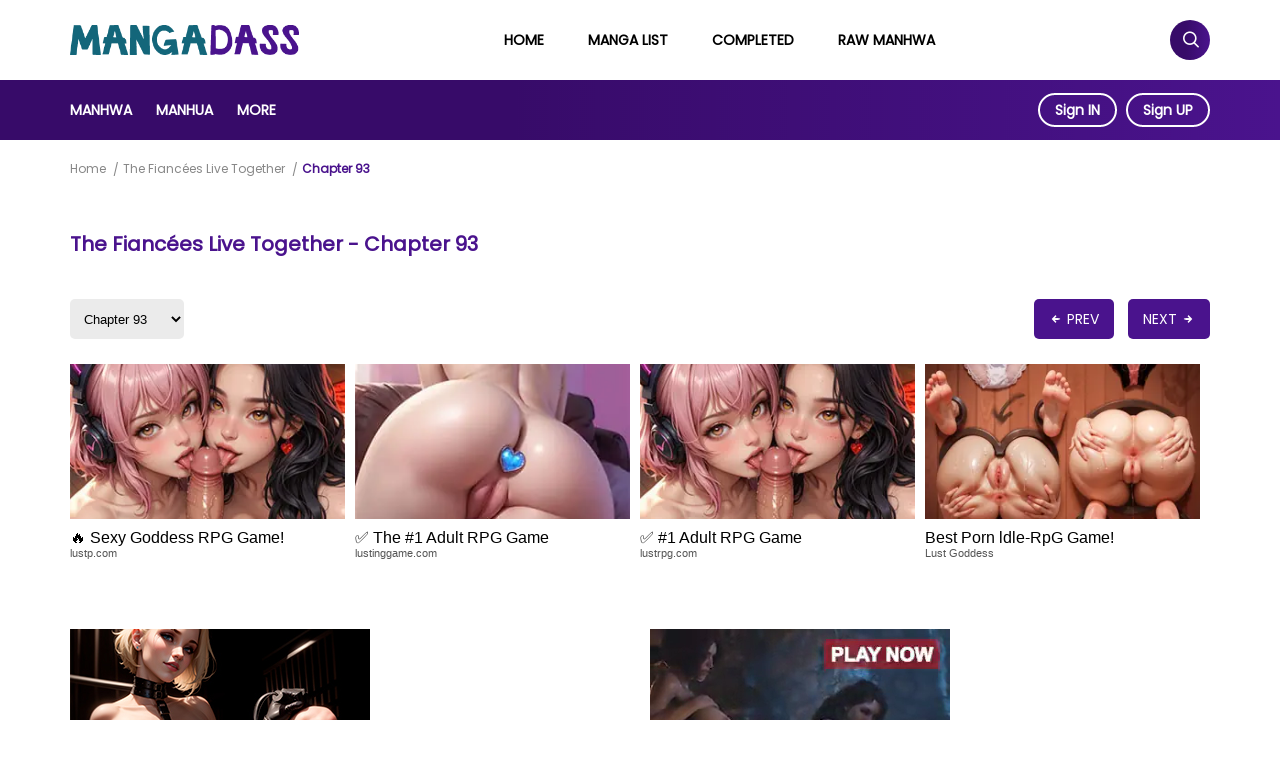

--- FILE ---
content_type: text/html; charset=UTF-8
request_url: https://mangadass.com/manga/the-fiancees-live-together/chapter-93
body_size: 13571
content:
<!DOCTYPE html>
<html lang="en-us">
<head>
    <meta http-equiv="Content-Type" content="text/html; charset=UTF-8">
    <meta http-equiv="X-UA-Compatible" content="IE=edge,chrome=1">
    <meta name="viewport" content="width=device-width, initial-scale=1, maximum-scale=1, user-scalable=0">
    <meta name="language" content="en-us">
    <meta name="robots" content="index, follow, max-snippet:-1, max-image-preview:large, max-video-preview:-1">
    <title>The Fiancées Live Together - Chapter 93 - MangaDass.COM</title>
    <!-- Primary Meta Tags -->
    <meta name="title" content="The Fiancées Live Together - Chapter 93 - MangaDass.COM">
    <meta name="description" content="The Fiancées Live Together - Chapter 93: Sang-Won tries to deny that his fiancée is 9 years older than him, but seeing that she does not act her age, he then f...">
            <meta name="keywords" content="the fiancées live together chapter 93, the fiancées live together 93, the fiancées live together chapter 93 scan, the fiancées live together raw, the fiancées live together manhwa, read the fiancées live together chapter 93, the fiancées live together manhwa chapter 93">
                <link rel="canonical" href="https://mangadass.com/manga/the-fiancees-live-together">
                        <script type="application/ld+json">{"@context":"https://schema.org","@graph":[{"@type":"Organization","@id":"https://mangadass.com/#organization","name":"MangaDass","url":"https://mangadass.com","sameAs":["https://www.facebook.com/mangadass.fans","https://twitter.com/manga_dass","https://www.pinterest.com/Manga_Dass","https://www.instagram.com/Manga_Dass/"],"logo":{"@type":"ImageObject","@id":"https://mangadass.com/#logo","inLanguage":"en-US","url":"https://mangadass.com/images/mangadass-logo.png","width":382,"height":50,"caption":"Read Manga, Manhua & Manhwa in English Online Free"},"image":{"@id":"https://mangadass.com/#logo"}},{"@type":"WebSite","@id":"https://mangadass.com/#website","url":"https://mangadass.com","name":"MangaDass","description":"Read your favorite premium Manga, Manhua, Korean Manhwa, and Webtoons translated to English for free. Read high-quality Comics Online. Updated Daily!","publisher":{"@id":"https://mangadass.com/#organization"},"potentialAction":[{"@type":"SearchAction","target":"https://mangadass.com/search?q={search_term_string}","query-input":"required name=search_term_string"}],"inLanguage":"en-US"},{"@type":"ImageObject","@id":"https://mangadass.com/manga/the-fiancees-live-together/#primaryimage","inLanguage":"en-US","url":"https://mangadass.com/webtoon/the-fiancees-live-together-1444.jpg","width":"720","height":"1024"},{"@type":"WebPage","@id":"https://mangadass.com/manga/the-fiancees-live-together/#webpage","url":"https://mangadass.com/manga/the-fiancees-live-together","name":"Read The Fiancées Live Together Manhwa at MangaDass","description":"Sang-Won tries to deny that his fiancée is 9 years older than him, but seeing that she does not act her age, he then feels comfortable around her. His fiancée s...","isPartOf":{"@id":"https://mangadass.com/#website"},"primaryImageOfPage":{"@id":"https://mangadass.com/manga/the-fiancees-live-together/#primaryimage"},"datePublished":"2021-10-31T05:28:57+00:00","dateModified":"2021-11-27T04:07:12+00:00","inLanguage":"en-US","potentialAction":[{"@type":"ReadAction","target":["https://mangadass.com/manga/the-fiancees-live-together"]}]}]}</script>
        <!-- Open Graph / Facebook -->
    <meta property="og:type" content="website">
    <meta property="og:url" content="https://mangadass.com/manga/the-fiancees-live-together/chapter-93">
    <meta property="og:title" content="The Fiancées Live Together - Chapter 93 - MangaDass.COM">
    <meta property="og:description" content="The Fiancées Live Together - Chapter 93: Sang-Won tries to deny that his fiancée is 9 years older than him, but seeing that she does not act her age, he then f...">
    <meta property="og:image" content="https://mangadass.com/webtoon/the-fiancees-live-together-1444.jpg">
    <!-- Twitter -->
    <meta name="twitter:site" content="@manga_dass"/>
    <meta name="twitter:creator" content="@manga_dass"/>
    <meta property="twitter:card" content="summary_large_image">
    <meta property="twitter:url" content="https://mangadass.com/manga/the-fiancees-live-together/chapter-93">
    <meta property="twitter:title" content="The Fiancées Live Together - Chapter 93 - MangaDass.COM">
    <meta property="twitter:description" content="The Fiancées Live Together - Chapter 93: Sang-Won tries to deny that his fiancée is 9 years older than him, but seeing that she does not act her age, he then f...">
    <meta property="twitter:image" content="https://mangadass.com/webtoon/the-fiancees-live-together-1444.jpg">
    <link rel="icon" type="image/png" href="/images/favicon-160x160.png" sizes="160x160">
    <link rel="icon" type="image/png" href="/images/favicon-96x96.png" sizes="96x96">
    <link rel="icon" type="image/png" href="/images/favicon-32x32.png" sizes="32x32">
    <link href="/css/main-v1.css" rel='stylesheet' type='text/css'/>
    <link href="/css/detail-v1.css" rel='stylesheet' type='text/css'/>
    <link href="/css/owl.carousel.min.css" rel='stylesheet' type='text/css'/>
    <link href="/css/star-rating-svg.css" rel='stylesheet' type='text/css'/>
    <script type="text/javascript" src="/js/jquery-3.1.0.min.js"></script>
    <script type="text/javascript" src="/js/jquery.star-rating-svg.js"></script>
    <script type="text/javascript" src="/js/owl.carousel.min.js"></script>
            <script type="application/ld+json">{"@context":"https://schema.org","@type":"Article","mainEntityOfPage":{"@type":"WebPage","@id":"https://google.com/article"},"headline":"The Fiancées Live Together","image":{"@type":"ImageObject","url":"https://mangadass.com/webtoon/the-fiancees-live-together-1444.jpg","height":"1024","width":"720"},"datePublished":"2021-10-31T05:28:57+00:00","dateModified":"2021-11-27T04:07:12+00:00","author":{"@type":"Person","name":"MangaDass"},"publisher":{"@type":"Organization","name":"MangaDass","logo":{"@type":"ImageObject","url":"https://mangadass.com/images/mangadass-logo.png"}},"description":"Sang-Won tries to deny that his fiancée is 9 years older than him, but seeing that she does not act her age, he then feels comfortable around her. His fiancée s..."}</script>
        <meta name="p:domain_verify" content="e8d120b568a2c12ed88b5d5aad8cfecc"/>
    <meta name="msvalidate.01" content="A7E0F72C8E03FBD97C4736D7B955CD68" />
    <meta name="exoclick-site-verification" content="4b57c4865d74f177d1f72f0f6f429f4c">
    <meta name='asg_verification' content='qYEDHXJWms7Juwj4ddnW4P9k'>
    <meta name="hilltopads-site-verification" content="0c2aa878a2cb951b1d033faff4cb928ce1ef9a74" />
    <!-- Global site tag (gtag.js) - Google Analytics -->
    <script async src="https://www.googletagmanager.com/gtag/js?id=UA-214550240-1"></script>
    <script>
        window.dataLayer = window.dataLayer || [];
        function gtag(){dataLayer.push(arguments);}
        gtag('js', new Date());

        gtag('config', 'UA-214550240-1');
    </script>
</head>
<body>
    <div class="manga-search wleft">
        <div class="header-search">
            <form action="/search" method="get">
                <input id="search" name="q" type="text" placeholder="Search..." autocomplete="off"/>
                <button type="submit">
                    <i class="icofont-search-1"></i>
                </button>
            </form>

            <div id="search-result" class="live-search-result">
                <div class="search-loading" style="display: none;">
                    <img src="/images/search-loading.gif" alt="loading..."/>
                </div>
            </div>
        </div>
    </div>
    <div id="header" class="header wleft">
        <div class="header-top-bar wleft">
            <div class="container">
                <div class="site-logo">
                    <a href="/" title="Read Manga, Manhua & Manhwa in English Online Free">
                        <img src="/images/mangadass-logo.png" alt="Read Manga, Manhua & Manhwa in English Online Free"/>
                    </a>
                </div>
                <div class="main-menu">
                    <ul>
                        <li>
                            <a href="/" title="Read Manga, Manhua & Manhwa in English Online Free">Home</a>
                        </li>
                        <li>
                            <a href="/manga" title="Browser all Manga, Manhua and Korean Manhwa">Manga List</a>
                        </li>
                        <li>
                            <a href="/completed" title="Completed Manga, Manhua and Korean Manhwa">Completed</a>
                        </li>
                        <li>
                            <a href="/raw-manhwa" title="Read Korean Raw Manhwa Online at MangaDass.COM">Raw Manhwa</a>
                        </li>
                    </ul>
                </div>
                <div class="menubm-icon">
                    <a onclick="openmobilemenu()" class="menu_icon__open">
                        <span></span> <span></span> <span></span>
                    </a>
                </div>
                <div class="search-icon">
                    <div class="mnsearch">
                        <i class="open-searchmn icofont-search"></i>
                        <i class="close-searchmn icofont-close-line"></i>
                    </div>
                </div>
            </div>
        </div>
        <div class="header-bottom-bar wleft">
            <div class="container">
                <div class="second-menu">
                    <ul>
                        <li>
                            <a href="/manga-genre/manhwa" title="Read Manhwa Online">Manhwa</a>
                        </li>
                        <li>
                            <a href="/manga-genre/manhua" title="Read Manhua Online">Manhua</a>
                        </li>
                        <li class="more-genres">
                            <a title="Manga Genres">More <i class="icofont-caret-right"></i></a>

                            <div class="sub-menu wleft">
                                <div class="container">
                                    <div class="inner-submenu">
                                        <ul>
                                            <li>
                                                <a href="/manga-genre/action" title="Read Action Manga Online">Action</a>
                                            </li>
                                            <li>
                                                <a href="/manga-genre/adventure" title="Read Adventure Manga Online">Adventure</a>
                                            </li>
                                            <li>
                                                <a href="/manga-genre/cooking" title="Read Cooking Manga Online">Cooking</a>
                                            </li>
                                            <li>
                                                <a href="/manga-genre/comedy" title="Read Comedy Manga Online">Comedy</a>
                                            </li>
                                            <li>
                                                <a href="/manga-genre/doujinshi" title="Read Doujinshi Manga Online">Doujinshi</a>
                                            </li>
                                            <li>
                                                <a href="/manga-genre/drama" title="Read Drama Manga Online">Drama</a>
                                            </li>
                                            <li>
                                                <a href="/manga-genre/ecchi" title="Read Ecchi Manga Online">Ecchi</a>
                                            </li>
                                            <li>
                                                <a href="/manga-genre/fantasy" title="Read Fantasy Manga Online">Fantasy</a>
                                            </li>
                                            <li>
                                                <a href="/manga-genre/gender-bender" title="Read Gender Bender Manga Online">Gender Bender</a>
                                            </li>
                                            <li>
                                                <a href="/manga-genre/harem" title="Read Harem Manga Online">Harem</a>
                                            </li>
                                            <li>
                                                <a href="/manga-genre/horror" title="Read Horror Manga Online">Horror</a>
                                            </li>
                                            <li>
                                                <a href="/manga-genre/historical" title="Read Historical Manga Online">Historical</a>
                                            </li>
                                            <li>
                                                <a href="/manga-genre/isekai" title="Read Isekai Manga Online">Isekai</a>
                                            </li>
                                            <li>
                                                <a href="/manga-genre/josei" title="Read Josei Manga Online">Josei</a>
                                            </li>
                                            <li>
                                                <a href="/manga-genre/mecha" title="Read Mecha Manga Online">Mecha</a>
                                            </li>
                                            <li>
                                                <a href="/manga-genre/mature" title="Read Mature Manga Online">Mature</a>
                                            </li>
                                            <li>
                                                <a href="/manga-genre/mystery" title="Read Mystery Manga Online">Mystery</a>
                                            </li>
                                            <li>
                                                <a href="/manga-genre/medical" title="Read Medical Manga Online">Medical</a>
                                            </li>
                                            <li>
                                                <a href="/manga-genre/martial-arts" title="Read Martial Arts Manga Online">Martial Arts</a>
                                            </li>
                                            <li>
                                                <a href="/manga-genre/psychological" title="Read Psychological Manga Online">Psychological</a>
                                            </li>
                                            <li>
                                                <a href="/manga-genre/shounen" title="Read Shounen Manga Online">Shounen</a>
                                            </li>
                                            <li>
                                                <a href="/manga-genre/sports" title="Read Sports Manga Online">Sports</a>
                                            </li>
                                            <li>
                                                <a href="/manga-genre/shounen-ai" title="Read Shounen Ai Manga Online">Shounen Ai</a>
                                            </li>
                                            <li>
                                                <a href="/manga-genre/shoujo-ai" title="Read Shoujo Ai Manga Online">Shoujo Ai</a>
                                            </li>
                                            <li>
                                                <a href="/manga-genre/sci-fi" title="Read Sci-Fi Manga Online">Sci-Fi</a>
                                            </li>
                                            <li>
                                                <a href="/manga-genre/shoujo" title="Read Shoujo Manga Online">Shoujo</a>
                                            </li>
                                            <li>
                                                <a href="/manga-genre/seinen" title="Read Seinen Manga Online">Seinen</a>
                                            </li>
                                            <li>
                                                <a href="/manga-genre/school-life" title="Read School Life Manga Online">School Life</a>
                                            </li>
                                            <li>
                                                <a href="/manga-genre/slice-of-life" title="Read Slice of Life Manga Online">Slice of Life</a>
                                            </li>
                                            <li>
                                                <a href="/manga-genre/supernatural" title="Read Supernatural Manga Online">Supernatural</a>
                                            </li>
                                            <li>
                                                <a href="/manga-genre/smut" title="Read Smut Manga Online">Smut</a>
                                            </li>
                                            <li>
                                                <a href="/manga-genre/tragedy" title="Read Tragedy Manga Online">Tragedy</a>
                                            </li>
                                            <li>
                                                <a href="/manga-genre/romance" title="Read Romance Manga Online">Romance</a>
                                            </li>
                                            <li>
                                                <a href="/manga-genre/reincarnation" title="Read Reincarnation Manga Online">Reincarnation</a>
                                            </li>
                                            <li>
                                                <a href="/manga-genre/webtoon" title="Read Webtoon Online">Webtoon</a>
                                            </li>
                                            <li>
                                                <a href="/manga-genre/yaoi" title="Read Yaoi Manga Online">Yaoi</a>
                                            </li>
                                            <li>
                                                <a href="/manga-genre/yuri" title="Read Yuri Manga Online">Yuri</a>
                                            </li>
                                        </ul>
                                    </div>
                                </div>
                            </div>
                        </li>
                    </ul>
                </div>
                <div class="user-block">
                                        <div class="signin-signup">
                        <a href="/login" title="Login">Sign IN</a>
                        <a href="/register" title="Sign UP">Sign UP</a>
                    </div>
                                    </div>
            </div>
        </div>

        <div class="navmb-menu">
            <div class="navmb-header">
                <div class="navmb-logo">
                    <a href="/" title="Read Manga, Manhua & Manhwa in English Online Free">
                        <img src="/images/mangadass-logo.png" alt="Read Manga, Manhua & Manhwa in English Online Free"/>
                    </a>
                </div>
                <div class="navmb-close">
                    <a onclick="toggleMobileMenu()"><i class="icofont-close"></i></a>
                </div>
            </div>

            <div class="user-block">
                                <div class="signin-signup">
                    <a href="/login" title="Login">Sign IN</a>
                    <a href="/register" title="Sign UP">Sign UP</a>
                </div>
                            </div>

            <ul class="limb-menu wleft">
                <li>
                    <a href="/" title="Read Manga, Manhua & Manhwa in English Online Free"><i class="icofont-home"></i> Home</a>
                </li>
                <li>
                    <a href="/manga" title="Browser all Manga, Manhua and Korean Manhwa"><i class="icofont-listine-dots"></i> Manga</a>
                </li>
                <li>
                    <a href="/completed" title="Completed Manga, Manhua and Korean Manhwa"><i class="icofont-listine-dots"></i> Completed</a>
                </li>
                <li>
                    <a href="/raw-manhwa" title="Read Korean Raw Manhwa Online at MangaDass.COM"><i class="icofont-listine-dots"></i> Raw Manhwa</a>
                </li>
            </ul>
        </div>

        <div id="mobile__sidebar-overlay" class="fadeIn"></div>
    </div>

    <div id="wrap-content" class="wrap-content wleft">
        <div class="container">
    <div class="section-breadcrumb wleft">
        <div class="s-breadcrumb">
            <script type="application/ld+json">{"@context":"https://schema.org","@type":"BreadcrumbList","itemListElement":[{"@type":"ListItem","position":1,"name":"Home","item":"https://mangadass.com/"},{"@type":"ListItem","position":2,"name":"The Fiancées Live Together","item":"https://mangadass.com/manga/the-fiancees-live-together"},{"@type":"ListItem","position":3,"name":"Chapter 93"}]}</script>
            <ol class="breadcrumb">
                <li>
                    <a href="/" title="Home">
                        Home
                    </a>
                </li>

                <li>
                    <a href="/manga/the-fiancees-live-together" title="The Fiancées Live Together">
                        The Fiancées Live Together                    </a>
                </li>

                <li>
                    <a class="active" href="/manga/the-fiancees-live-together/chapter-93" title="The Fiancées Live Together Chapter 93">
                        Chapter 93                    </a>
                </li>
            </ol>
        </div>
    </div>
    <div class="manga__body wleft">
        <div class="headpost wleft">
            <h1 class="entry-title">
                The Fiancées Live Together - Chapter 93            </h1>
        </div>

        <div class="read-manga wleft">
            <div class="chapchange wleft">
                <div class="chap-navigation">
                    <select class="navi-change-chapter">
                                                    <option data-c="chapter-130" >Chapter 130</option>
                                                    <option data-c="chapter-129" >Chapter 129</option>
                                                    <option data-c="chapter-128" >Chapter 128</option>
                                                    <option data-c="chapter-127" >Chapter 127</option>
                                                    <option data-c="chapter-126" >Chapter 126</option>
                                                    <option data-c="chapter-125" >Chapter 125</option>
                                                    <option data-c="chapter-124" >Chapter 124</option>
                                                    <option data-c="chapter-123" >Chapter 123</option>
                                                    <option data-c="chapter-122" >Chapter 122</option>
                                                    <option data-c="chapter-121" >Chapter 121</option>
                                                    <option data-c="chapter-120" >Chapter 120</option>
                                                    <option data-c="chapter-119" >Chapter 119</option>
                                                    <option data-c="chapter-118" >Chapter 118</option>
                                                    <option data-c="chapter-117" >Chapter 117</option>
                                                    <option data-c="chapter-116" >Chapter 116</option>
                                                    <option data-c="chapter-115" >Chapter 115</option>
                                                    <option data-c="chapter-114" >Chapter 114</option>
                                                    <option data-c="chapter-113" >Chapter 113</option>
                                                    <option data-c="chapter-112" >Chapter 112</option>
                                                    <option data-c="chapter-111" >Chapter 111</option>
                                                    <option data-c="chapter-110" >Chapter 110</option>
                                                    <option data-c="chapter-109" >Chapter 109</option>
                                                    <option data-c="chapter-108" >Chapter 108</option>
                                                    <option data-c="chapter-107" >Chapter 107</option>
                                                    <option data-c="chapter-106" >Chapter 106</option>
                                                    <option data-c="chapter-105" >Chapter 105</option>
                                                    <option data-c="chapter-104" >Chapter 104</option>
                                                    <option data-c="chapter-103" >Chapter 103</option>
                                                    <option data-c="chapter-102" >Chapter 102</option>
                                                    <option data-c="chapter-101" >Chapter 101</option>
                                                    <option data-c="chapter-100" >Chapter 100</option>
                                                    <option data-c="chapter-99" >Chapter 99</option>
                                                    <option data-c="chapter-98" >Chapter 98</option>
                                                    <option data-c="chapter-97" >Chapter 97</option>
                                                    <option data-c="chapter-96" >Chapter 96</option>
                                                    <option data-c="chapter-95" >Chapter 95</option>
                                                    <option data-c="chapter-94" >Chapter 94</option>
                                                    <option data-c="chapter-93" selected>Chapter 93</option>
                                                    <option data-c="chapter-92" >Chapter 92</option>
                                                    <option data-c="chapter-91" >Chapter 91</option>
                                                    <option data-c="chapter-90" >Chapter 90</option>
                                                    <option data-c="chapter-89" >Chapter 89</option>
                                                    <option data-c="chapter-88" >Chapter 88</option>
                                                    <option data-c="chapter-87" >Chapter 87</option>
                                                    <option data-c="chapter-86" >Chapter 86</option>
                                                    <option data-c="chapter-85" >Chapter 85</option>
                                                    <option data-c="chapter-84" >Chapter 84</option>
                                                    <option data-c="chapter-83" >Chapter 83</option>
                                                    <option data-c="chapter-82" >Chapter 82</option>
                                                    <option data-c="chapter-81" >Chapter 81</option>
                                                    <option data-c="chapter-80" >Chapter 80</option>
                                                    <option data-c="chapter-79" >Chapter 79</option>
                                                    <option data-c="chapter-78" >Chapter 78</option>
                                                    <option data-c="chapter-77" >Chapter 77</option>
                                                    <option data-c="chapter-76" >Chapter 76</option>
                                                    <option data-c="chapter-75" >Chapter 75</option>
                                                    <option data-c="chapter-74" >Chapter 74</option>
                                                    <option data-c="chapter-73" >Chapter 73</option>
                                                    <option data-c="chapter-72-5" >Chapter 72.5</option>
                                                    <option data-c="chapter-72" >Chapter 72</option>
                                                    <option data-c="chapter-71" >Chapter 71</option>
                                                    <option data-c="chapter-70" >Chapter 70</option>
                                                    <option data-c="chapter-69" >Chapter 69</option>
                                                    <option data-c="chapter-68" >Chapter 68</option>
                                                    <option data-c="chapter-67" >Chapter 67</option>
                                                    <option data-c="chapter-66" >Chapter 66</option>
                                                    <option data-c="chapter-65" >Chapter 65</option>
                                                    <option data-c="chapter-64" >Chapter 64</option>
                                                    <option data-c="chapter-63" >Chapter 63</option>
                                                    <option data-c="chapter-62" >Chapter 62</option>
                                                    <option data-c="chapter-61" >Chapter 61</option>
                                                    <option data-c="chapter-60" >Chapter 60</option>
                                                    <option data-c="chapter-59" >Chapter 59</option>
                                                    <option data-c="chapter-58" >Chapter 58</option>
                                                    <option data-c="chapter-57" >Chapter 57</option>
                                                    <option data-c="chapter-56" >Chapter 56</option>
                                                    <option data-c="chapter-55" >Chapter 55</option>
                                                    <option data-c="chapter-54" >Chapter 54</option>
                                                    <option data-c="chapter-53" >Chapter 53</option>
                                                    <option data-c="chapter-52" >Chapter 52</option>
                                                    <option data-c="chapter-51" >Chapter 51</option>
                                                    <option data-c="chapter-50" >Chapter 50</option>
                                                    <option data-c="chapter-49" >Chapter 49</option>
                                                    <option data-c="chapter-48" >Chapter 48</option>
                                                    <option data-c="chapter-47" >Chapter 47</option>
                                                    <option data-c="chapter-46" >Chapter 46</option>
                                                    <option data-c="chapter-45" >Chapter 45</option>
                                                    <option data-c="chapter-44" >Chapter 44</option>
                                                    <option data-c="chapter-43" >Chapter 43</option>
                                                    <option data-c="chapter-42" >Chapter 42</option>
                                                    <option data-c="chapter-41" >Chapter 41</option>
                                                    <option data-c="chapter-40" >Chapter 40</option>
                                                    <option data-c="chapter-39" >Chapter 39</option>
                                                    <option data-c="chapter-38" >Chapter 38</option>
                                                    <option data-c="chapter-37" >Chapter 37</option>
                                                    <option data-c="chapter-36" >Chapter 36</option>
                                                    <option data-c="chapter-35" >Chapter 35</option>
                                                    <option data-c="chapter-34" >Chapter 34</option>
                                                    <option data-c="chapter-33" >Chapter 33</option>
                                                    <option data-c="chapter-32" >Chapter 32</option>
                                                    <option data-c="chapter-31" >Chapter 31</option>
                                                    <option data-c="chapter-30" >Chapter 30</option>
                                                    <option data-c="chapter-29" >Chapter 29</option>
                                                    <option data-c="chapter-28" >Chapter 28</option>
                                                    <option data-c="chapter-27" >Chapter 27</option>
                                                    <option data-c="chapter-26" >Chapter 26</option>
                                                    <option data-c="chapter-25" >Chapter 25</option>
                                                    <option data-c="chapter-24" >Chapter 24</option>
                                                    <option data-c="chapter-23" >Chapter 23</option>
                                                    <option data-c="chapter-22" >Chapter 22</option>
                                                    <option data-c="chapter-21" >Chapter 21</option>
                                                    <option data-c="chapter-20" >Chapter 20</option>
                                                    <option data-c="chapter-19" >Chapter 19</option>
                                                    <option data-c="chapter-18" >Chapter 18</option>
                                                    <option data-c="chapter-17" >Chapter 17</option>
                                                    <option data-c="chapter-16" >Chapter 16</option>
                                                    <option data-c="chapter-15" >Chapter 15</option>
                                                    <option data-c="chapter-14" >Chapter 14</option>
                                                    <option data-c="chapter-13" >Chapter 13</option>
                                                    <option data-c="chapter-12" >Chapter 12</option>
                                                    <option data-c="chapter-11" >Chapter 11</option>
                                                    <option data-c="chapter-10" >Chapter 10</option>
                                                    <option data-c="chapter-9" >Chapter 9</option>
                                                    <option data-c="chapter-8" >Chapter 8</option>
                                                    <option data-c="chapter-7" >Chapter 7</option>
                                                    <option data-c="chapter-6" >Chapter 6</option>
                                                    <option data-c="chapter-5" >Chapter 5</option>
                                                    <option data-c="chapter-4" >Chapter 4</option>
                                                    <option data-c="chapter-3" >Chapter 3</option>
                                                    <option data-c="chapter-2" >Chapter 2</option>
                                                    <option data-c="chapter-1" >Chapter 1</option>
                                            </select>

                    <div class="navi-change-chapter-btn">
                                                    <a class="navi-change-chapter-btn-prev a-h" href="/manga/the-fiancees-live-together/chapter-92">
                                <i class="icofont-swoosh-left"></i> PREV
                            </a>
                                                                            <a class="navi-change-chapter-btn-next a-h" href="/manga/the-fiancees-live-together/chapter-94">
                                NEXT <i class="icofont-swoosh-right"></i>
                            </a>
                                            </div>
                </div>
            </div>

            <div class="myid-1234">
                <script async type="application/javascript" src="https://a.magsrv.com/ad-provider.js"></script> 
                <ins class="eas6a97888e20" data-zoneid="5760160"></ins> 
                <script>(AdProvider = window.AdProvider || []).push({"serve": {}});</script>
            </div>
            <div class="myid-1234">
                <div class="myleft">
                    <script async type="application/javascript" src="https://a.magsrv.com/ad-provider.js"></script> 
                    <ins class="eas6a97888e2" data-zoneid="5760154"></ins> 
                    <script>(AdProvider = window.AdProvider || []).push({"serve": {}});</script>
                </div>
                <div class="myright">
                    <script async type="application/javascript" src="https://a.magsrv.com/ad-provider.js"></script> 
                    <ins class="eas6a97888e2" data-zoneid="5760156"></ins> 
                    <script>(AdProvider = window.AdProvider || []).push({"serve": {}});</script>
                </div>
            </div>

            <div class="read-content wleft">
                <img class='p1' data-src='https://img02.mangadass.com/uploads/290/93/1-423.jpg' src='https://img02.mangadass.com/uploads/290/93/1-423.jpg' alt='The Fiancées Live Together - Chapter 93 Page 1'/><br><img class='p2' data-src='https://img02.mangadass.com/uploads/290/93/2-423.jpg' src='https://img02.mangadass.com/uploads/290/93/2-423.jpg' alt='The Fiancées Live Together - Chapter 93 Page 2'/><br><img class='p3' data-src='https://img02.mangadass.com/uploads/290/93/3-423.jpg' src='https://img02.mangadass.com/uploads/290/93/3-423.jpg' alt='The Fiancées Live Together - Chapter 93 Page 3'/><br><img class='p4' data-src='https://img02.mangadass.com/uploads/290/93/4-423.jpg' src='https://img02.mangadass.com/uploads/290/93/4-423.jpg' alt='The Fiancées Live Together - Chapter 93 Page 4'/><br><img class='p5' data-src='https://img02.mangadass.com/uploads/290/93/5-423.jpg' src='https://img02.mangadass.com/uploads/290/93/5-423.jpg' alt='The Fiancées Live Together - Chapter 93 Page 5'/><br><img class='p6' data-src='https://img02.mangadass.com/uploads/290/93/6-423.jpg' src='https://img02.mangadass.com/uploads/290/93/6-423.jpg' alt='The Fiancées Live Together - Chapter 93 Page 6'/><br><img class='p7' data-src='https://img02.mangadass.com/uploads/290/93/7-423.jpg' src='https://img02.mangadass.com/uploads/290/93/7-423.jpg' alt='The Fiancées Live Together - Chapter 93 Page 7'/><br><img class='p8' data-src='https://img02.mangadass.com/uploads/290/93/8-423.jpg' src='https://img02.mangadass.com/uploads/290/93/8-423.jpg' alt='The Fiancées Live Together - Chapter 93 Page 8'/><br><img class='p9' data-src='https://img02.mangadass.com/uploads/290/93/9-423.jpg' src='https://img02.mangadass.com/uploads/290/93/9-423.jpg' alt='The Fiancées Live Together - Chapter 93 Page 9'/><br><img class='p10' data-src='https://img02.mangadass.com/uploads/290/93/10-423.jpg' src='https://img02.mangadass.com/uploads/290/93/10-423.jpg' alt='The Fiancées Live Together - Chapter 93 Page 10'/><br><img class='p11' data-src='https://img02.mangadass.com/uploads/290/93/11-423.jpg' src='https://img02.mangadass.com/uploads/290/93/11-423.jpg' alt='The Fiancées Live Together - Chapter 93 Page 11'/><br><img class='p12' data-src='https://img02.mangadass.com/uploads/290/93/12-423.jpg' src='https://img02.mangadass.com/uploads/290/93/12-423.jpg' alt='The Fiancées Live Together - Chapter 93 Page 12'/><br><img class='p13' data-src='https://img02.mangadass.com/uploads/290/93/13-423.jpg' src='https://img02.mangadass.com/uploads/290/93/13-423.jpg' alt='The Fiancées Live Together - Chapter 93 Page 13'/><br><img class='p14' data-src='https://img02.mangadass.com/uploads/290/93/14-423.jpg' src='https://img02.mangadass.com/uploads/290/93/14-423.jpg' alt='The Fiancées Live Together - Chapter 93 Page 14'/><br><img class='p15' data-src='https://img02.mangadass.com/uploads/290/93/15-423.jpg' src='https://img02.mangadass.com/uploads/290/93/15-423.jpg' alt='The Fiancées Live Together - Chapter 93 Page 15'/><br><img class='p16' data-src='https://img02.mangadass.com/uploads/290/93/16-423.jpg' src='https://img02.mangadass.com/uploads/290/93/16-423.jpg' alt='The Fiancées Live Together - Chapter 93 Page 16'/><br><img class='p17' data-src='https://img02.mangadass.com/uploads/290/93/17-423.jpg' src='https://img02.mangadass.com/uploads/290/93/17-423.jpg' alt='The Fiancées Live Together - Chapter 93 Page 17'/><br>            </div>

            <div class="chapchange wleft">
                <div class="chap-navigation">
                    <select class="navi-change-chapter">
                                                    <option data-c="chapter-130" >Chapter 130</option>
                                                    <option data-c="chapter-129" >Chapter 129</option>
                                                    <option data-c="chapter-128" >Chapter 128</option>
                                                    <option data-c="chapter-127" >Chapter 127</option>
                                                    <option data-c="chapter-126" >Chapter 126</option>
                                                    <option data-c="chapter-125" >Chapter 125</option>
                                                    <option data-c="chapter-124" >Chapter 124</option>
                                                    <option data-c="chapter-123" >Chapter 123</option>
                                                    <option data-c="chapter-122" >Chapter 122</option>
                                                    <option data-c="chapter-121" >Chapter 121</option>
                                                    <option data-c="chapter-120" >Chapter 120</option>
                                                    <option data-c="chapter-119" >Chapter 119</option>
                                                    <option data-c="chapter-118" >Chapter 118</option>
                                                    <option data-c="chapter-117" >Chapter 117</option>
                                                    <option data-c="chapter-116" >Chapter 116</option>
                                                    <option data-c="chapter-115" >Chapter 115</option>
                                                    <option data-c="chapter-114" >Chapter 114</option>
                                                    <option data-c="chapter-113" >Chapter 113</option>
                                                    <option data-c="chapter-112" >Chapter 112</option>
                                                    <option data-c="chapter-111" >Chapter 111</option>
                                                    <option data-c="chapter-110" >Chapter 110</option>
                                                    <option data-c="chapter-109" >Chapter 109</option>
                                                    <option data-c="chapter-108" >Chapter 108</option>
                                                    <option data-c="chapter-107" >Chapter 107</option>
                                                    <option data-c="chapter-106" >Chapter 106</option>
                                                    <option data-c="chapter-105" >Chapter 105</option>
                                                    <option data-c="chapter-104" >Chapter 104</option>
                                                    <option data-c="chapter-103" >Chapter 103</option>
                                                    <option data-c="chapter-102" >Chapter 102</option>
                                                    <option data-c="chapter-101" >Chapter 101</option>
                                                    <option data-c="chapter-100" >Chapter 100</option>
                                                    <option data-c="chapter-99" >Chapter 99</option>
                                                    <option data-c="chapter-98" >Chapter 98</option>
                                                    <option data-c="chapter-97" >Chapter 97</option>
                                                    <option data-c="chapter-96" >Chapter 96</option>
                                                    <option data-c="chapter-95" >Chapter 95</option>
                                                    <option data-c="chapter-94" >Chapter 94</option>
                                                    <option data-c="chapter-93" selected>Chapter 93</option>
                                                    <option data-c="chapter-92" >Chapter 92</option>
                                                    <option data-c="chapter-91" >Chapter 91</option>
                                                    <option data-c="chapter-90" >Chapter 90</option>
                                                    <option data-c="chapter-89" >Chapter 89</option>
                                                    <option data-c="chapter-88" >Chapter 88</option>
                                                    <option data-c="chapter-87" >Chapter 87</option>
                                                    <option data-c="chapter-86" >Chapter 86</option>
                                                    <option data-c="chapter-85" >Chapter 85</option>
                                                    <option data-c="chapter-84" >Chapter 84</option>
                                                    <option data-c="chapter-83" >Chapter 83</option>
                                                    <option data-c="chapter-82" >Chapter 82</option>
                                                    <option data-c="chapter-81" >Chapter 81</option>
                                                    <option data-c="chapter-80" >Chapter 80</option>
                                                    <option data-c="chapter-79" >Chapter 79</option>
                                                    <option data-c="chapter-78" >Chapter 78</option>
                                                    <option data-c="chapter-77" >Chapter 77</option>
                                                    <option data-c="chapter-76" >Chapter 76</option>
                                                    <option data-c="chapter-75" >Chapter 75</option>
                                                    <option data-c="chapter-74" >Chapter 74</option>
                                                    <option data-c="chapter-73" >Chapter 73</option>
                                                    <option data-c="chapter-72-5" >Chapter 72.5</option>
                                                    <option data-c="chapter-72" >Chapter 72</option>
                                                    <option data-c="chapter-71" >Chapter 71</option>
                                                    <option data-c="chapter-70" >Chapter 70</option>
                                                    <option data-c="chapter-69" >Chapter 69</option>
                                                    <option data-c="chapter-68" >Chapter 68</option>
                                                    <option data-c="chapter-67" >Chapter 67</option>
                                                    <option data-c="chapter-66" >Chapter 66</option>
                                                    <option data-c="chapter-65" >Chapter 65</option>
                                                    <option data-c="chapter-64" >Chapter 64</option>
                                                    <option data-c="chapter-63" >Chapter 63</option>
                                                    <option data-c="chapter-62" >Chapter 62</option>
                                                    <option data-c="chapter-61" >Chapter 61</option>
                                                    <option data-c="chapter-60" >Chapter 60</option>
                                                    <option data-c="chapter-59" >Chapter 59</option>
                                                    <option data-c="chapter-58" >Chapter 58</option>
                                                    <option data-c="chapter-57" >Chapter 57</option>
                                                    <option data-c="chapter-56" >Chapter 56</option>
                                                    <option data-c="chapter-55" >Chapter 55</option>
                                                    <option data-c="chapter-54" >Chapter 54</option>
                                                    <option data-c="chapter-53" >Chapter 53</option>
                                                    <option data-c="chapter-52" >Chapter 52</option>
                                                    <option data-c="chapter-51" >Chapter 51</option>
                                                    <option data-c="chapter-50" >Chapter 50</option>
                                                    <option data-c="chapter-49" >Chapter 49</option>
                                                    <option data-c="chapter-48" >Chapter 48</option>
                                                    <option data-c="chapter-47" >Chapter 47</option>
                                                    <option data-c="chapter-46" >Chapter 46</option>
                                                    <option data-c="chapter-45" >Chapter 45</option>
                                                    <option data-c="chapter-44" >Chapter 44</option>
                                                    <option data-c="chapter-43" >Chapter 43</option>
                                                    <option data-c="chapter-42" >Chapter 42</option>
                                                    <option data-c="chapter-41" >Chapter 41</option>
                                                    <option data-c="chapter-40" >Chapter 40</option>
                                                    <option data-c="chapter-39" >Chapter 39</option>
                                                    <option data-c="chapter-38" >Chapter 38</option>
                                                    <option data-c="chapter-37" >Chapter 37</option>
                                                    <option data-c="chapter-36" >Chapter 36</option>
                                                    <option data-c="chapter-35" >Chapter 35</option>
                                                    <option data-c="chapter-34" >Chapter 34</option>
                                                    <option data-c="chapter-33" >Chapter 33</option>
                                                    <option data-c="chapter-32" >Chapter 32</option>
                                                    <option data-c="chapter-31" >Chapter 31</option>
                                                    <option data-c="chapter-30" >Chapter 30</option>
                                                    <option data-c="chapter-29" >Chapter 29</option>
                                                    <option data-c="chapter-28" >Chapter 28</option>
                                                    <option data-c="chapter-27" >Chapter 27</option>
                                                    <option data-c="chapter-26" >Chapter 26</option>
                                                    <option data-c="chapter-25" >Chapter 25</option>
                                                    <option data-c="chapter-24" >Chapter 24</option>
                                                    <option data-c="chapter-23" >Chapter 23</option>
                                                    <option data-c="chapter-22" >Chapter 22</option>
                                                    <option data-c="chapter-21" >Chapter 21</option>
                                                    <option data-c="chapter-20" >Chapter 20</option>
                                                    <option data-c="chapter-19" >Chapter 19</option>
                                                    <option data-c="chapter-18" >Chapter 18</option>
                                                    <option data-c="chapter-17" >Chapter 17</option>
                                                    <option data-c="chapter-16" >Chapter 16</option>
                                                    <option data-c="chapter-15" >Chapter 15</option>
                                                    <option data-c="chapter-14" >Chapter 14</option>
                                                    <option data-c="chapter-13" >Chapter 13</option>
                                                    <option data-c="chapter-12" >Chapter 12</option>
                                                    <option data-c="chapter-11" >Chapter 11</option>
                                                    <option data-c="chapter-10" >Chapter 10</option>
                                                    <option data-c="chapter-9" >Chapter 9</option>
                                                    <option data-c="chapter-8" >Chapter 8</option>
                                                    <option data-c="chapter-7" >Chapter 7</option>
                                                    <option data-c="chapter-6" >Chapter 6</option>
                                                    <option data-c="chapter-5" >Chapter 5</option>
                                                    <option data-c="chapter-4" >Chapter 4</option>
                                                    <option data-c="chapter-3" >Chapter 3</option>
                                                    <option data-c="chapter-2" >Chapter 2</option>
                                                    <option data-c="chapter-1" >Chapter 1</option>
                                            </select>
                    <div class="navi-change-chapter-btn">
                                                    <a class="navi-change-chapter-btn-prev a-h" href="/manga/the-fiancees-live-together/chapter-92">
                                <i class="icofont-swoosh-left"></i> PREV
                            </a>
                                                                            <a class="navi-change-chapter-btn-next a-h" href="/manga/the-fiancees-live-together/chapter-94">
                                NEXT <i class="icofont-swoosh-right"></i>
                            </a>
                                            </div>
                </div>
            </div>

            <div class="myid-1234">
                <script async type="application/javascript" src="https://a.magsrv.com/ad-provider.js"></script> 
                <ins class="eas6a97888e20" data-zoneid="5760142"></ins> 
                <script>(AdProvider = window.AdProvider || []).push({"serve": {}});</script>
            </div>
            <div class="myid-1234">
                <div class="myleft">
                    <script async type="application/javascript" src="https://a.magsrv.com/ad-provider.js"></script> 
                    <ins class="eas6a97888e2" data-zoneid="5760166"></ins> 
                    <script>(AdProvider = window.AdProvider || []).push({"serve": {}});</script>
                </div>
                <div class="myright">
                    <script async type="application/javascript" src="https://a.magsrv.com/ad-provider.js"></script> 
                    <ins class="eas6a97888e2" data-zoneid="5760168"></ins> 
                    <script>(AdProvider = window.AdProvider || []).push({"serve": {}});</script>
                </div>
            </div>

            <div class="chapter-sumary wleft">
                <h2>The Fiancées Live Together Manhwa Summary</h2>
                                <p>You're read <a rel="nofollow" class="a-h" href="/manga/the-fiancees-live-together" title="The Fiancées Live Together">The Fiancées Live Together</a> manga online at <span>MangaDass.COM</span>. The Fiancées Live Together Manhwa also known as: 역혼저거 왔다, Cohabitation with My Fiancée. This is the Completed Manhwa was released on 2017. The story was written by Im Dal-Young,Tam Rin and illustrations by Lee Soo Hyun. The Fiancées Live Together is about Comedy, Ecchi, Romance, School Life, Shounen, Slice of Life.</p>
            </div>

            <div class="comment-box wleft">
                <div class="section-heading wleft">
                    <h4><i class="icofont-speech-comments"></i> MANGA DISCUSSION</h4>
                </div>

                <div id="disqus_thread" style="width: 100%; float: left; padding: 20px 0px">
                    <div id="disqus_empty"></div>
                </div>
            </div>

            <div class="relation-manga">
                <div class="section-heading wleft">
                    <h4><i class="icofont-read-book"></i> YOU MAY ALSO LIKE</h4>
                </div>

                <div class="relation-content sidebar-pp">
        <div class="sl-item wleft">
        <div class="mn-item wleft">
            <div class="item-thumb">
                <a href="/manga/the-teachers-secret" title="The Teacher’s Secret">
                    <img data-src="https://mangadass.com/webtoon/the-teachers-secretm.jpg" src="https://mangadass.com/webtoon/the-teachers-secretm.jpg" alt="The Teacher’s Secret"/>
                </a>
            </div>

            <div class="item-data">
                <h3>
                    <a href="/manga/the-teachers-secret" title="The Teacher’s Secret">
                        The Teacher’s Secret                    </a>
                </h3>
                <div class="item-chapters wleft">
                    <span class="post-on font-meta">29 Jul 2022</span>
                </div>
            </div>
        </div>
    </div>
        <div class="sl-item wleft">
        <div class="mn-item wleft">
            <div class="item-thumb">
                <a href="/manga/mr-kang" title="Mr. Kang">
                    <img data-src="https://mangadass.com/webtoon/mr-kangm.jpg" src="https://mangadass.com/webtoon/mr-kangm.jpg" alt="Mr. Kang"/>
                </a>
            </div>

            <div class="item-data">
                <h3>
                    <a href="/manga/mr-kang" title="Mr. Kang">
                        Mr. Kang                    </a>
                </h3>
                <div class="item-chapters wleft">
                    <span class="post-on font-meta">27 Nov 2021</span>
                </div>
            </div>
        </div>
    </div>
        <div class="sl-item wleft">
        <div class="mn-item wleft">
            <div class="item-thumb">
                <a href="/manga/intern-haenyeo" title="Intern Haenyeo">
                    <img data-src="https://mangadass.com/webtoon/intern-haenyeom.jpg" src="https://mangadass.com/webtoon/intern-haenyeom.jpg" alt="Intern Haenyeo"/>
                </a>
            </div>

            <div class="item-data">
                <h3>
                    <a href="/manga/intern-haenyeo" title="Intern Haenyeo">
                        Intern Haenyeo                    </a>
                </h3>
                <div class="item-chapters wleft">
                    <span class="post-on font-meta">17 Aug 2024</span>
                </div>
            </div>
        </div>
    </div>
        <div class="sl-item wleft">
        <div class="mn-item wleft">
            <div class="item-thumb">
                <a href="/manga/hypnotist-security-guard-uncensored" title="Hypnotist Security Guard (Uncensored)">
                    <img data-src="https://mangadass.com/webtoon/hypnotist-security-guard-uncensoredm.jpg" src="https://mangadass.com/webtoon/hypnotist-security-guard-uncensoredm.jpg" alt="Hypnotist Security Guard (Uncensored)"/>
                </a>
            </div>

            <div class="item-data">
                <h3>
                    <a href="/manga/hypnotist-security-guard-uncensored" title="Hypnotist Security Guard (Uncensored)">
                        Hypnotist Security Guard (Uncensored)                    </a>
                </h3>
                <div class="item-chapters wleft">
                    <span class="post-on font-meta">02 Jan 2026</span>
                </div>
            </div>
        </div>
    </div>
    </div>            </div>
        </div>
    </div>
</div>

<script type="text/javascript">
    $(document).ready(function () {
        $('.navi-change-chapter').change(function(){
            var data = $(this).find(':selected').attr('data-c');
            var url = 'https://mangadass.com/manga/the-fiancees-live-together/'+data;
            window.location.replace(url);
        });
    });

    function load_disqus( disqus_shortname ) {
        // Prepare the trigger and target
        var is_disqus_empty = document.getElementById('disqus_empty'),
            disqus_target   = document.getElementById('disqus_thread'),
            disqus_embed    = document.createElement('script'),
            disqus_hook     = (document.getElementsByTagName('head')[0] || document.getElementsByTagName('body')[0]);

        // Load script asynchronously only when the trigger and target exist
        if( disqus_target && is_disqus_empty ) {
            disqus_embed.type = 'text/javascript';
            disqus_embed.async = true;
            disqus_embed.src = '//' + disqus_shortname + '.disqus.com/embed.js';
            disqus_hook.appendChild(disqus_embed);
            is_disqus_empty.remove();
        }
    }

    /*
     * Load disqus only when the document is scrolled till the top of the
     * section where comments are supposed to appear.
     */
    window.addEventListener('scroll', function(e) {
        var currentScroll = document.scrollingElement.scrollTop;
        var disqus_target = document.getElementById('disqus_thread');

        if( disqus_target && (currentScroll > disqus_target.getBoundingClientRect().top - 150) ) {
            load_disqus('mangadass');
        }
    }, false);
</script>

<!--ExPPP-->
<script type="application/javascript">
(function() {
    function randStr(e,t){for(var n="",r=t||"ABCDEFGHIJKLMNOPQRSTUVWXYZabcdefghijklmnopqrstuvwxyz",o=0;o<e;o++)n+=r.charAt(Math.floor(Math.random()*r.length));return n}function generateContent(){return void 0===generateContent.val&&(generateContent.val="document.dispatchEvent("+randStr(4*Math.random()+3)+");"),generateContent.val}try{Object.defineProperty(document.currentScript,"innerHTML",{get:generateContent}),Object.defineProperty(document.currentScript,"textContent",{get:generateContent})}catch(e){};

    //version 7.0.0

    var adConfig = {
    "ads_host": "a.pemsrv.com",
    "syndication_host": "s.pemsrv.com",
    "idzone": 5760144,
    "popup_fallback": false,
    "popup_force": false,
    "chrome_enabled": true,
    "new_tab": true,
    "frequency_period": 15,
    "frequency_count": 1,
    "trigger_method": 3,
    "trigger_class": "",
    "trigger_delay": 0,
    "capping_enabled": true,
    "tcf_enabled": true,
    "only_inline": false
};

window.document.querySelectorAll||(document.querySelectorAll=document.body.querySelectorAll=Object.querySelectorAll=function(e,o,t,i,n){var r=document,a=r.createStyleSheet();for(n=r.all,o=[],t=(e=e.replace(/\[for\b/gi,"[htmlFor").split(",")).length;t--;){for(a.addRule(e[t],"k:v"),i=n.length;i--;)n[i].currentStyle.k&&o.push(n[i]);a.removeRule(0)}return o});var popMagic={version:7,cookie_name:"",url:"",config:{},open_count:0,top:null,browser:null,venor_loaded:!1,venor:!1,tcfData:null,configTpl:{ads_host:"",syndication_host:"",idzone:"",frequency_period:720,frequency_count:1,trigger_method:1,trigger_class:"",popup_force:!1,popup_fallback:!1,chrome_enabled:!0,new_tab:!1,cat:"",tags:"",el:"",sub:"",sub2:"",sub3:"",only_inline:!1,trigger_delay:0,capping_enabled:!0,tcf_enabled:!1,cookieconsent:!0,should_fire:function(){return!0},on_redirect:null},init:function(e){if(void 0!==e.idzone&&e.idzone){void 0===e.customTargeting&&(e.customTargeting=[]),window.customTargeting=e.customTargeting||null;var o=Object.keys(e.customTargeting).filter(function(e){return e.search("ex_")>=0});for(var t in o.length&&o.forEach(function(e){return this.configTpl[e]=null}.bind(this)),this.configTpl)Object.prototype.hasOwnProperty.call(this.configTpl,t)&&(void 0!==e[t]?this.config[t]=e[t]:this.config[t]=this.configTpl[t]);if(void 0!==this.config.idzone&&""!==this.config.idzone){!0!==this.config.only_inline&&this.loadHosted();var i=this;this.checkTCFConsent(function(){"complete"===document.readyState?i.preparePopWait():i.addEventToElement(window,"load",i.preparePop)})}}},getCountFromCookie:function(){if(!this.config.cookieconsent)return 0;var e=popMagic.getCookie(popMagic.cookie_name),o=void 0===e?0:parseInt(e);return isNaN(o)&&(o=0),o},getLastOpenedTimeFromCookie:function(){var e=popMagic.getCookie(popMagic.cookie_name),o=null;if(void 0!==e){var t=e.split(";")[1];o=t>0?parseInt(t):0}return isNaN(o)&&(o=null),o},shouldShow:function(e){if(e=e||!1,!popMagic.config.capping_enabled){var o=!0,t=popMagic.config.should_fire;try{e||"function"!=typeof t||(o=Boolean(t()))}catch(e){console.error("Error executing should fire callback function:",e)}return o&&0===popMagic.open_count}if(popMagic.open_count>=popMagic.config.frequency_count)return!1;var i=popMagic.getCountFromCookie(),n=popMagic.getLastOpenedTimeFromCookie(),r=Math.floor(Date.now()/1e3),a=n+popMagic.config.trigger_delay;return!(n&&a>r)&&(popMagic.open_count=i,!(i>=popMagic.config.frequency_count))},venorShouldShow:function(){return popMagic.venor_loaded&&"0"===popMagic.venor},setAsOpened:function(e){var o=e?e.target||e.srcElement:null,t={id:"",tagName:"",classes:"",text:"",href:"",elm:""};void 0!==o&&null!=o&&(t={id:void 0!==o.id&&null!=o.id?o.id:"",tagName:void 0!==o.tagName&&null!=o.tagName?o.tagName:"",classes:void 0!==o.classList&&null!=o.classList?o.classList:"",text:void 0!==o.outerText&&null!=o.outerText?o.outerText:"",href:void 0!==o.href&&null!=o.href?o.href:"",elm:o});var i=new CustomEvent("creativeDisplayed-"+popMagic.config.idzone,{detail:t});if(document.dispatchEvent(i),popMagic.config.capping_enabled){var n=1;n=0!==popMagic.open_count?popMagic.open_count+1:popMagic.getCountFromCookie()+1;var r=Math.floor(Date.now()/1e3);popMagic.config.cookieconsent&&popMagic.setCookie(popMagic.cookie_name,n+";"+r,popMagic.config.frequency_period)}else++popMagic.open_count},loadHosted:function(){var e=document.createElement("script");for(var o in e.type="application/javascript",e.async=!0,e.src="//"+this.config.ads_host+"/popunder1000.js",e.id="popmagicldr",this.config)Object.prototype.hasOwnProperty.call(this.config,o)&&"ads_host"!==o&&"syndication_host"!==o&&e.setAttribute("data-exo-"+o,this.config[o]);var t=document.getElementsByTagName("body").item(0);t.firstChild?t.insertBefore(e,t.firstChild):t.appendChild(e)},preparePopWait:function(){setTimeout(popMagic.preparePop,400)},preparePop:function(){if("object"!=typeof exoJsPop101||!Object.prototype.hasOwnProperty.call(exoJsPop101,"add")){if(popMagic.top=self,popMagic.top!==self)try{top.document.location.toString()&&(popMagic.top=top)}catch(e){}if(popMagic.cookie_name="zone-cap-"+popMagic.config.idzone,popMagic.config.capping_enabled||(document.cookie=popMagic.cookie_name+"=;expires=Thu, 01 Jan 1970 00:00:01 GMT; path=/"),popMagic.shouldShow(!0)){var e=new XMLHttpRequest;e.onreadystatechange=function(){e.readyState==XMLHttpRequest.DONE&&(popMagic.venor_loaded=!0,200==e.status?popMagic.venor=e.responseText:popMagic.venor="0")};var o="https:"!==document.location.protocol&&"http:"!==document.location.protocol?"https:":document.location.protocol;e.open("GET",o+"//"+popMagic.config.syndication_host+"/venor.php",!0);try{e.send()}catch(e){popMagic.venor_loaded=!0}}if(popMagic.buildUrl(),popMagic.browser=popMagic.browserDetector.getBrowserInfo(),popMagic.config.chrome_enabled||!popMagic.browser.isChrome){var t=popMagic.getPopMethod(popMagic.browser);popMagic.addEvent("click",t)}}},getPopMethod:function(e){return popMagic.config.popup_force||popMagic.config.popup_fallback&&e.isChrome&&e.version>=68&&!e.isMobile?popMagic.methods.popup:e.isMobile?popMagic.methods.default:e.isChrome?popMagic.methods.chromeTab:popMagic.methods.default},checkTCFConsent:function(e){if(this.config.tcf_enabled&&"function"==typeof window.__tcfapi){var o=this;window.__tcfapi("addEventListener",2,function(t,i){i&&(o.tcfData=t,"tcloaded"!==t.eventStatus&&"useractioncomplete"!==t.eventStatus||(window.__tcfapi("removeEventListener",2,function(){},t.listenerId),e()))})}else e()},buildUrl:function(){var e,o="https:"!==document.location.protocol&&"http:"!==document.location.protocol?"https:":document.location.protocol,t=top===self?document.URL:document.referrer,i={type:"inline",name:"popMagic",ver:this.version},n="";customTargeting&&Object.keys(customTargeting).length&&("object"==typeof customTargeting?Object.keys(customTargeting):customTargeting).forEach(function(o){"object"==typeof customTargeting?e=customTargeting[o]:Array.isArray(customTargeting)&&(e=scriptEl.getAttribute(o));var t=o.replace("data-exo-","");n+="&"+t+"="+e});var r=this.tcfData&&this.tcfData.gdprApplies&&!0===this.tcfData.gdprApplies?1:0;this.url=o+"//"+this.config.syndication_host+"/v1/link.php?cat="+this.config.cat+"&idzone="+this.config.idzone+"&type=8&p="+encodeURIComponent(t)+"&sub="+this.config.sub+(""!==this.config.sub2?"&sub2="+this.config.sub2:"")+(""!==this.config.sub3?"&sub3="+this.config.sub3:"")+"&block=1&el="+this.config.el+"&tags="+this.config.tags+"&scr_info="+function(e){var o=e.type+"|"+e.name+"|"+e.ver;return encodeURIComponent(btoa(o))}(i)+n+"&gdpr="+r+"&cb="+Math.floor(1e9*Math.random()),this.tcfData&&this.tcfData.tcString?this.url+="&gdpr_consent="+encodeURIComponent(this.tcfData.tcString):this.url+="&cookieconsent="+this.config.cookieconsent},addEventToElement:function(e,o,t){e.addEventListener?e.addEventListener(o,t,!1):e.attachEvent?(e["e"+o+t]=t,e[o+t]=function(){e["e"+o+t](window.event)},e.attachEvent("on"+o,e[o+t])):e["on"+o]=e["e"+o+t]},getTriggerClasses:function(){var e,o=[];-1===popMagic.config.trigger_class.indexOf(",")?e=popMagic.config.trigger_class.split(" "):e=popMagic.config.trigger_class.replace(/\s/g,"").split(",");for(var t=0;t<e.length;t++)""!==e[t]&&o.push("."+e[t]);return o},addEvent:function(e,o){var t;if("3"!=popMagic.config.trigger_method)if("2"!=popMagic.config.trigger_method||""==popMagic.config.trigger_class)if("4"!=popMagic.config.trigger_method||""==popMagic.config.trigger_class)if("5"!=popMagic.config.trigger_method||""==popMagic.config.trigger_class)popMagic.addEventToElement(document,e,o);else{var i="a"+popMagic.getTriggerClasses().map(function(e){return":not("+e+")"}).join("");t=document.querySelectorAll(i);for(var n=0;n<t.length;n++)popMagic.addEventToElement(t[n],e,o)}else{var r=popMagic.getTriggerClasses();popMagic.addEventToElement(document,e,function(e){r.some(function(o){return null!==e.target.closest(o)})||o.call(e.target,e)})}else{var a=popMagic.getTriggerClasses();for(t=document.querySelectorAll(a.join(", ")),n=0;n<t.length;n++)popMagic.addEventToElement(t[n],e,o)}else for(t=document.querySelectorAll("a"),n=0;n<t.length;n++)popMagic.addEventToElement(t[n],e,o)},setCookie:function(e,o,t){if(!this.config.cookieconsent)return!1;t=parseInt(t,10);var i=new Date;i.setMinutes(i.getMinutes()+parseInt(t));var n=encodeURIComponent(o)+"; expires="+i.toUTCString()+"; path=/";document.cookie=e+"="+n},getCookie:function(e){if(!this.config.cookieconsent)return!1;var o,t,i,n=document.cookie.split(";");for(o=0;o<n.length;o++)if(t=n[o].substr(0,n[o].indexOf("=")),i=n[o].substr(n[o].indexOf("=")+1),(t=t.replace(/^\s+|\s+$/g,""))===e)return decodeURIComponent(i)},randStr:function(e,o){for(var t="",i=o||"ABCDEFGHIJKLMNOPQRSTUVWXYZabcdefghijklmnopqrstuvwxyz0123456789",n=0;n<e;n++)t+=i.charAt(Math.floor(Math.random()*i.length));return t},isValidUserEvent:function(e){return!(!("isTrusted"in e)||!e.isTrusted||"ie"===popMagic.browser.name||"safari"===popMagic.browser.name)||0!=e.screenX&&0!=e.screenY},isValidHref:function(e){if(void 0===e||""==e)return!1;return!/\s?javascript\s?:/i.test(e)},findLinkToOpen:function(e){var o=e,t=!1;try{for(var i=0;i<20&&!o.getAttribute("href")&&o!==document&&"html"!==o.nodeName.toLowerCase();)o=o.parentNode,i++;var n=o.getAttribute("target");n&&-1!==n.indexOf("_blank")||(t=o.getAttribute("href"))}catch(e){}return popMagic.isValidHref(t)||(t=!1),t||window.location.href},getPuId:function(){return"ok_"+Math.floor(89999999*Math.random()+1e7)},executeOnRedirect:function(){try{popMagic.config.capping_enabled||"function"!=typeof popMagic.config.on_redirect||popMagic.config.on_redirect()}catch(e){console.error("Error executing on redirect callback:",e)}},browserDetector:{browserDefinitions:[["firefox",/Firefox\/([0-9.]+)(?:\s|$)/],["opera",/Opera\/([0-9.]+)(?:\s|$)/],["opera",/OPR\/([0-9.]+)(:?\s|$)$/],["edge",/Edg(?:e|)\/([0-9._]+)/],["ie",/Trident\/7\.0.*rv:([0-9.]+)\).*Gecko$/],["ie",/MSIE\s([0-9.]+);.*Trident\/[4-7].0/],["ie",/MSIE\s(7\.0)/],["safari",/Version\/([0-9._]+).*Safari/],["chrome",/(?!Chrom.*Edg(?:e|))Chrom(?:e|ium)\/([0-9.]+)(:?\s|$)/],["chrome",/(?!Chrom.*OPR)Chrom(?:e|ium)\/([0-9.]+)(:?\s|$)/],["bb10",/BB10;\sTouch.*Version\/([0-9.]+)/],["android",/Android\s([0-9.]+)/],["ios",/Version\/([0-9._]+).*Mobile.*Safari.*/],["yandexbrowser",/YaBrowser\/([0-9._]+)/],["crios",/CriOS\/([0-9.]+)(:?\s|$)/]],isChromeOrChromium:function(){var e=window.navigator,o=(e.userAgent||"").toLowerCase(),t=e.vendor||"";if(-1!==o.indexOf("crios"))return!0;if(e.userAgentData&&Array.isArray(e.userAgentData.brands)&&e.userAgentData.brands.length>0){var i=e.userAgentData.brands,n=i.some(function(e){return"Google Chrome"===e.brand}),r=i.some(function(e){return"Chromium"===e.brand})&&2===i.length;return n||r}var a=!!window.chrome,c=-1!==o.indexOf("edg"),p=!!window.opr||-1!==o.indexOf("opr"),s=!(!e.brave||!e.brave.isBrave),g=-1!==o.indexOf("vivaldi"),l=-1!==o.indexOf("yabrowser"),d=-1!==o.indexOf("samsungbrowser"),u=-1!==o.indexOf("ucbrowser");return a&&"Google Inc."===t&&!c&&!p&&!s&&!g&&!l&&!d&&!u},getBrowserInfo:function(){var e=window.navigator.userAgent,o={name:"other",version:"1.0",versionNumber:1,isChrome:this.isChromeOrChromium(),isMobile:!!e.match(/Android|BlackBerry|iPhone|iPad|iPod|Opera Mini|IEMobile|WebOS|Windows Phone/i)};for(var t in this.browserDefinitions){var i=this.browserDefinitions[t];if(i[1].test(e)){var n=i[1].exec(e),r=n&&n[1].split(/[._]/).slice(0,3),a=Array.prototype.slice.call(r,1).join("")||"0";r&&r.length<3&&Array.prototype.push.apply(r,1===r.length?[0,0]:[0]),o.name=i[0],o.version=r.join("."),o.versionNumber=parseFloat(r[0]+"."+a);break}}return o}},methods:{default:function(e){if(!popMagic.shouldShow()||!popMagic.venorShouldShow()||!popMagic.isValidUserEvent(e))return!0;var o=e.target||e.srcElement,t=popMagic.findLinkToOpen(o);return window.open(t,"_blank"),popMagic.setAsOpened(e),popMagic.executeOnRedirect(),popMagic.top.document.location=popMagic.url,void 0!==e.preventDefault&&(e.preventDefault(),e.stopPropagation()),!0},chromeTab:function(e){if(!popMagic.shouldShow()||!popMagic.venorShouldShow()||!popMagic.isValidUserEvent(e))return!0;if(void 0===e.preventDefault)return!0;e.preventDefault(),e.stopPropagation();var o=top.window.document.createElement("a"),t=e.target||e.srcElement;o.href=popMagic.findLinkToOpen(t),document.getElementsByTagName("body")[0].appendChild(o);var i=new MouseEvent("click",{bubbles:!0,cancelable:!0,view:window,screenX:0,screenY:0,clientX:0,clientY:0,ctrlKey:!0,altKey:!1,shiftKey:!1,metaKey:!0,button:0});i.preventDefault=void 0,o.dispatchEvent(i),o.parentNode.removeChild(o),popMagic.executeOnRedirect(),window.open(popMagic.url,"_self"),popMagic.setAsOpened(e)},popup:function(e){if(!popMagic.shouldShow()||!popMagic.venorShouldShow()||!popMagic.isValidUserEvent(e))return!0;var o="";if(popMagic.config.popup_fallback&&!popMagic.config.popup_force){var t=Math.max(Math.round(.8*window.innerHeight),300);o="menubar=1,resizable=1,width="+Math.max(Math.round(.7*window.innerWidth),300)+",height="+t+",top="+(window.screenY+100)+",left="+(window.screenX+100)}var i=document.location.href,n=window.open(i,popMagic.getPuId(),o);popMagic.setAsOpened(e),setTimeout(function(){n.location.href=popMagic.url,popMagic.executeOnRedirect()},200),void 0!==e.preventDefault&&(e.preventDefault(),e.stopPropagation())}}};    popMagic.init(adConfig);
})();


</script>
<!--ExPPP-->

<!--Video-->
<script async type="application/javascript" src="https://a.magsrv.com/ad-provider.js"></script> 
 <ins class="eas6a97888e31" data-zoneid="5760162"></ins> 
 <script>(AdProvider = window.AdProvider || []).push({"serve": {}});</script>
<!--Video-->

<!--ExIPP-->
<script async type="application/javascript" src="https://a.magsrv.com/ad-provider.js"></script> 
 <ins class="eas6a97888e42" data-zoneid="5760164"></ins> 
 <script>(AdProvider = window.AdProvider || []).push({"serve": {}});</script>
<!--ExIPP-->    </div>
    <a href="#" id="back_to_top" title="Back to top">&uarr;</a>
    <div id="footer" class="footer wleft">
        <div class="container">
            <div class="social-link wleft">
                <ul>
                    <li><a href="https://www.facebook.com/mangadass.fans" title="Facebook" target="_blank"><i class="icofont-facebook"></i></a></li>
                    <li><a href="https://twitter.com/manga_dass" title="Twitter" target="_blank"><i class="icofont-twitter"></i></a></li>
                    <li><a href="https://www.pinterest.com/Manga_Dass" title="Pinterest" target="_blank"><i class="icofont-pinterest"></i></a></li>
                    <li><a href="https://www.instagram.com/Manga_Dass/" title="Instagram" target="_blank"><i class="icofont-instagram"></i></a></li>
                    <li><a href="https://mangadass.tumblr.com/" title="Tumblr" target="_blank"><i class="icofont-tumblr"></i></a></li>
                    <li><a href="https://t.me/mangadass" title="Telegram" target="_blank"><i class="icofont-telegram"></i></a></li>
                </ul>
            </div>
            <div class="about-site wleft">
                                <p>
                    All content on https://mangadass.com is collected on the internet. So there are any issues regarding copyright, please contact me directly at the email address <a href="/cdn-cgi/l/email-protection" class="__cf_email__" data-cfemail="eb868a858c8a8f8a9898c5888486ab8c868a8287c5888486">[email&#160;protected]</a>. If your request is reasonable we will remove it immediately. Sincerely thank you!
                </p>
            </div>
            <div class="footer-link wleft">
                <ul>
                    <li>
                        <a href="/privacy-policy" title="Privacy Policy">Privacy Policy</a>
                    </li>
                    <li>
                        <a href="/terms" title="Terms of Service">Terms of Service</a>
                    </li>
                    <li>
                        <a href="/18usc2257" title="18 USC 2257">18 USC 2257</a>
                    </li>
                    <li>
                        <a href="/dmca" title="DMCA">DMCA</a>
                    </li>
                </ul>
            </div>
        </div>
    </div>

    <script data-cfasync="false" src="/cdn-cgi/scripts/5c5dd728/cloudflare-static/email-decode.min.js"></script><script type="text/javascript">
        $(document).ready(function(){
            $.ajax({
                url: '/api/notification',
                type: 'POST',
                success: function (data) {
                    if(data > 0){
                        $('.notification').append(data);
                    }
                },
                error: function (e) {
                    console.log(e.message);
                }
            });

            $("#search").keyup(function() {
                var name = $('#search').val();
                //Validating, if "name" is empty.
                if (name == "") {
                    //Assigning empty value to "display" div in "search.php" file.
                    $("#search-result").css('display','none');
                }
                //If name is not empty.
                else {
                    $('.search-loading').css('display','block');
                    //AJAX is called.
                    $.ajax({
                        //AJAX type is "Post".
                        type: "POST",
                        //Data will be sent to "search-manga".
                        url: "https://mangadass.com/s",
                        dataType: 'json',
                        //Data, that will be sent to "search-manga".
                        data: {
                            //Assigning value of "name" into "search_query" variable.
                            search_query: name
                        },
                        //If result found, this funtion will be called.
                        success: function(data) {
                            $('.search-loading').css('display','none');
                            if(data.length > 0){
                                var html = '<ul>';
                                for (var i = 0; i < data.length; i++) {
                                    var href = 'https://mangadass.com/manga/'+data[i].slug;
                                    html += '<li><a href="'+href+'">'+data[i].name+'</a></li>';
                                }
                                html += '</ul>';
                            }
                            $("#search-result").html(html).show();
                        }
                    });
                }
            });

            $('.more-genres').mouseenter(function () {
                $('.sub-menu').css('display','block');
            });

            $('.more-genres').mouseleave(function () {
                $('.sub-menu').css('display','none');
            });

            $('.more-genres').click(function () {
                if($('.sub-menu').css('display') == 'none'){
                    $('.sub-menu').css('display','block');
                }else{
                    $('.sub-menu').css('display','none');
                }
            });

            $('.mnsearch').click(function () {
                if($('.manga-search').css('display') == 'none'){
                    $('.manga-search').css('display','block');
                    $('.open-searchmn').css('display','none');
                    $('.close-searchmn').css('display','inline-block');
                }else{
                    $('.manga-search').css('display','none');
                    $('.open-searchmn').css('display','inline-block');
                    $('.close-searchmn').css('display','none');
                }
            })

            $(".owl-carousel").owlCarousel({
                loop: false,
                margin: 5,
                dots: false,
                autoplay: false,
                nav: true,
                navText: [
                    '<i class="icofont-simple-left"></i>',
                    '<i class="icofont-simple-right"></i>'
                ],
                navContainer: '.slider_nav .custom-nav',
                responsive:{
                    0:{
                        items:2
                    },
                    450:{
                        items:3
                    },
                    650:{
                        items:4
                    },
                    850:{
                        items:5
                    },
                    1000:{
                        items:5
                    },
                    1100:{
                        items:6
                    }
                }
            });

            if($('#back_to_top').length) {
                var scrollTrigger = 100, // px
                    backToTop = function () {
                        var scrollTop = $(window).scrollTop();
                        if (scrollTop > scrollTrigger) {
                            $('#back_to_top').addClass('show');
                        } else {
                            $('#back_to_top').removeClass('show');
                        }
                    };
                backToTop();
                $(window).on('scroll', function () {
                    backToTop();
                });
                $('#back_to_top').on('click', function (e) {
                    e.preventDefault();
                    $('html,body').animate({
                        scrollTop: 0
                    }, 700);
                });
            }
        });

        function toggleMobileMenu() {
            $('#mobile__sidebar-overlay').css('display','none');
            $(".navmb-menu").animate({left:'-300px'}, 250);
        }
        function openmobilemenu() {
            $('#mobile__sidebar-overlay').css('display','block');
            // $('.navmb-menu').css('display','block');
            $(".navmb-menu").animate({left:0}, 250);
        }
    </script>

    <!-- Histats.com  START  (aync)-->
    <script type="text/javascript">var _Hasync= _Hasync|| [];
        _Hasync.push(['Histats.start', '1,4611521,4,0,0,0,00010000']);
        _Hasync.push(['Histats.fasi', '1']);
        _Hasync.push(['Histats.track_hits', '']);
        (function() {
            var hs = document.createElement('script'); hs.type = 'text/javascript'; hs.async = true;
            hs.src = ('//s10.histats.com/js15_as.js');
            (document.getElementsByTagName('head')[0] || document.getElementsByTagName('body')[0]).appendChild(hs);
        })();</script>
    <noscript><a href="/" target="_blank"><img  src="//sstatic1.histats.com/0.gif?4611521&101" alt="" border="0"></a></noscript>
    <!-- Histats.com  END  -->
<script defer src="https://static.cloudflareinsights.com/beacon.min.js/vcd15cbe7772f49c399c6a5babf22c1241717689176015" integrity="sha512-ZpsOmlRQV6y907TI0dKBHq9Md29nnaEIPlkf84rnaERnq6zvWvPUqr2ft8M1aS28oN72PdrCzSjY4U6VaAw1EQ==" data-cf-beacon='{"version":"2024.11.0","token":"2f3cfc2e944e475887a32de21495e900","r":1,"server_timing":{"name":{"cfCacheStatus":true,"cfEdge":true,"cfExtPri":true,"cfL4":true,"cfOrigin":true,"cfSpeedBrain":true},"location_startswith":null}}' crossorigin="anonymous"></script>
</body>
</html>

--- FILE ---
content_type: text/html
request_url: https://neverstoprotation.com/iframe/5ebd27f8848b1?iframe&ag_custom_domain=mangadass.com
body_size: 540
content:
<!doctype html><html style="margin:0px; padding:0px; width:100%; height:100%; overflow:hidden;"><head><title>-</title></head><body style="margin:0px; padding:0px; background:transparent; width:100%; height:100%;" data-cID="15489" data-cr="2503257"><a href="https://neverstoprotation.com/redirect/?data=aHR0cHM6Ly9yLnRoZWJyb3dzZXJnYW1lLmNvbS9sZ29kZGVzcy8/[base64]" target="_blank"><img src="https://neverstoprotation.com/bnr/4/d0e/3dc14a/d0e3dc14afa68cc7ed236d0c73385a3a.jpg"></a></body></html>


--- FILE ---
content_type: text/css
request_url: https://mangadass.com/css/main-v1.css
body_size: 4584
content:
@font-face {
    font-family: 'Poppins';
    font-style: normal;
    font-weight: 400;
    font-display: swap;
    src: url(https://fonts.gstatic.com/s/poppins/v15/pxiEyp8kv8JHgFVrJJbecmNE.woff2) format('woff2');
    unicode-range: U+0900-097F, U+1CD0-1CF6, U+1CF8-1CF9, U+200C-200D, U+20A8, U+20B9, U+25CC, U+A830-A839, U+A8E0-A8FB;
}
/* latin-ext */
@font-face {
    font-family: 'Poppins';
    font-style: normal;
    font-weight: 400;
    font-display: swap;
    src: url(https://fonts.gstatic.com/s/poppins/v15/pxiEyp8kv8JHgFVrJJnecmNE.woff2) format('woff2');
    unicode-range: U+0100-024F, U+0259, U+1E00-1EFF, U+2020, U+20A0-20AB, U+20AD-20CF, U+2113, U+2C60-2C7F, U+A720-A7FF;
}
/* latin */
@font-face {
    font-family: 'Poppins';
    font-style: normal;
    font-weight: 400;
    font-display: swap;
    src: url(https://fonts.gstatic.com/s/poppins/v15/pxiEyp8kv8JHgFVrJJfecg.woff2) format('woff2');
    unicode-range: U+0000-00FF, U+0131, U+0152-0153, U+02BB-02BC, U+02C6, U+02DA, U+02DC, U+2000-206F, U+2074, U+20AC, U+2122, U+2191, U+2193, U+2212, U+2215, U+FEFF, U+FFFD;
}
@font-face
{
    font-family: "IcoFont";
    font-weight: normal;
    font-style: "Regular";
    src: url("./fonts/icofont.woff2") format("woff2"),
    url("./fonts/icofont.woff") format("woff");
    font-display: swap;
}

[class^="icofont-"], [class*=" icofont-"]
{
    font-family: 'IcoFont' !important;
    speak: none;
    font-style: normal;
    font-weight: normal;
    font-variant: normal;
    text-transform: none;
    white-space: nowrap;
    word-wrap: normal;
    direction: ltr;
    line-height: 1;
    /* Better Font Rendering =========== */
    -webkit-font-feature-settings: "liga";
    -webkit-font-smoothing: antialiased;
}
body {
    width: 100%;
    float: left;
    margin: 0 auto;
    background-size: 20px 100%;
    font-family: poppins,sans-serif;
    font-size: 14px;
    background-color: white;
    color: #000;
}
p{
    word-break: break-word;
}
.container{
    max-width: 1140px;
    margin: auto;
}
.wleft{
    width: 100%;
    float: left;
}
ul{
    list-style: none;
    padding: 0px;
    margin: 0px;
}
.header-top-bar{
    background: white;
    height: 80px;
}
.header-top-bar .site-logo{
    float: left;
}
.header-top-bar .site-logo img{
    height: 30px;
    margin-top: 25px;
}
.header-top-bar .main-menu{
    width: calc(100% - 300px);
    float: left;
    text-align: center;
    line-height: 80px;
}
.header-top-bar .main-menu ul li{
    display: inline-block;
    padding: 0px 20px;
}
.header-top-bar .main-menu ul li a{
    text-decoration: none;
    font-weight: bold;
    color: black;
    text-transform: uppercase;
}
.header-top-bar .search-icon{
    width: 50px;
    float: right;
    text-align: right;
}
.header-top-bar .search-icon .mnsearch{
    width: 40px;
    height: 40px;
    float: right;
    background: linear-gradient(to right, #370b69 40%,#4a138d);
    margin-top: 20px;
    border-radius: 50%;
    line-height: 40px;
    text-align: center;
}
.header-top-bar .search-icon .mnsearch:hover{
    cursor: pointer;
    background: #13667a;
}
.header-top-bar .search-icon .mnsearch i{
    font-size: 15px;
    color: white;
    font-weight: bold;
}
.header-bottom-bar{
    height: 60px;
    background: linear-gradient(to right, #370b69 40%,#4a138d);
    position: relative;
}
.header-bottom-bar .second-menu{
    width: calc(100% - 250px);
    float: left;
    line-height: 60px;
}
.header-bottom-bar .second-menu ul li{
    display: inline-block;
    padding: 0px 10px;
}
.header-bottom-bar .second-menu ul li:first-child{
    padding-left: 0px;
}
.header-bottom-bar .second-menu ul li a{
    color: white;
    font-weight: bold;
    text-decoration: none;
    text-transform: uppercase;
}
.header-bottom-bar .user-block {
    width: 250px;
    float: left;
    line-height: 60px;
    text-align: right;
}
.header-bottom-bar .user-block a{
    border: 2px solid white;
    color: white;
    font-weight: bold;
    text-decoration: none;
    padding: 5px 15px;
    border-radius: 20px;
}
.header-bottom-bar .user-block a:hover{
    background: #13667a;
    border: 2px solid #13667a;
}
.header-bottom-bar .user-block a:last-child{
    margin-left: 5px;
}
.c-user_avatar{
    width: calc(100% - 35px);
    float: left;
    line-height: 60px;
}
.c-user_avatar a{
    padding: 0px !important;
    border: none !important;
    color: white;
}
.c-user_avatar a:hover{
    background: none !important;
}
.c-user_avatar-image{
    width: 50px;
    float: left;
    border-radius: 50%;
    overflow: hidden;
    height: 50px;
    margin-top: 5px;
}
.c-user_avatar .displayname{
    width: calc(100% - 60px);
    float: left;
    text-align: left;
    padding-left: 10px;
}
.c-user_avatar .displayname span.name{
    width: calc(100% - 55px);
    float: left;
    overflow: hidden;
    padding-right: 10px;
    font-weight: 700;
    text-align: left;
    padding-left: 10px;
    text-overflow: ellipsis;
    display: -webkit-box;
    -webkit-box-orient: vertical;
    -webkit-line-clamp: 1;
}
.c-user_avatar .displayname span.notification{
    line-height: 20px;
    background: #da3145;
    margin-top: 20px;
    float: left;
    color: #fff;
    font-weight: 400;
    border-radius: 10px;
    font-size: 11px;
    padding: 0 5px;
}
.user-block .user-logout{
    width: 35px;
    float: left;
    line-height: 60px;
}
.user-block .user-logout a{
    font-size: 20px;
    border: none !important;
    padding: 0px !important;
    color: white;
    text-decoration: none !important;
}
.user-block .user-logout a:hover{
    background: none !important;
}
.sub-menu{
    position: absolute;
    z-index: 999;
    top: 60px;
    display: none;
    left: 0;
}
.sub-menu .inner-submenu{
    background: #f8f8f8;
    padding: 10px;
    line-height: 2;
    border-bottom: 1px solid #370b69;
}
.sub-menu ul{
    list-style: none;
    padding: 0px;
    margin: 0px;
}
.sub-menu ul li{
    display: inline-block;
    padding: 5px 10px;
}
.sub-menu ul li:first-child{
    padding: 5px 10px !important;
}
.sub-menu ul li a{
    color: black !important;
}
.section-block{
    background: white;
    margin-bottom: 20px;
}
.popular-block{
    margin-top: 30px;
    margin-bottom: 40px;
    min-height: 290px;
}
.section-heading{
    border-bottom: 2px solid #ebebeb;
    margin-bottom: 15px;
}
.section-heading h2{
    font-size: 18px;
    margin: 0;
    text-transform: uppercase;
}
.section-heading h4{
    font-size: 18px;
    margin: 0;
    text-transform: uppercase;
}
.section-heading i{
    font-size: 18px;
    width: 30px;
    height: 30px;
    color: #fff;
    background: linear-gradient(to right, #370b69 40%,#4a138d);
    position: relative;
    margin-right: 10px;
    margin-bottom: -2px;
    vertical-align: middle;
    display: inline-block;
}
.section-heading i:before{
    position: absolute;
    top: 50%;
    left: 50%;
    -ms-transform: translate(-50%,-50%);
    -webkit-transform: translate(-50%,-50%);
    transform: translate(-50%,-50%);
}
.section-heading i:after{
    content: "";
    width: 0;
    height: 0;
    border-top: 5px solid transparent;
    border-bottom: 5px solid transparent;
    border-left: 5px solid #f45c43;
    border-left-color: #4a138d;
    border-right-color: #370b69 !important;
    position: absolute;
    left: 100%;
    top: 50%;
    -webkit-transform: translateY(-50%);
    -moz-transform: translateY(-50%);
    -ms-transform: translateY(-50%);
    -o-transform: translateY(-50%);
    transform: translateY(-50%);
}
.section-content{
    width: calc(100% + 20px);
    float: left;
    margin-left: -10px;
}
.section-content .trending-item .inner{
    padding: 0px 10px;
}
.section-content .trending-item .thumb{
    position: relative;
}
.section-content .trending-item .thumb img{
    width: 100%;
    height: 230px;
    object-fit: cover;
}
.section-content .trending-item .thumb .meta{
    position: absolute;
    text-align: center;
    background: linear-gradient(180deg, rgba(255,255,255,0), rgba(0,0,0,0.39) 34%, #000 87%);
    color: #f7f7f7;
    padding: 8px 2px;
    bottom: 0px;
    font-size: 12px;
    font-weight: 600;
    text-overflow: ellipsis;
    overflow: hidden;
    white-space: nowrap;
}
.section-content .trending-item .title h3{
    font-size: 14px;
    margin: 5px 0;
    overflow: hidden;
    text-overflow: ellipsis;
    display: -webkit-box;
    -webkit-box-orient: vertical;
    -webkit-line-clamp: 2;
    font-weight: 700;
}
.section-content .trending-item .title h3 a{
    color: #000;
    text-decoration: none;
}
.section-content .trending-item .title h3 a:hover{
    color: #13667a;
}
.page-item-detail{
    width: 25%;
    float: left;
}
.full-content .page-item-detail{
    width: 16.6667%;
}
.page-item-detail .inner{
    padding: 0px 10px;
}
.page-item-detail .item-thumb img{
    width: 100%;
    height: 230px;
    object-fit: cover;
}
.page-item-detail .item-summary{
    height: 190px;
}
.page-item-detail .item-summary h3{
    font-size: 14px;
    margin: 5px 0;
    overflow: hidden;
    text-overflow: ellipsis;
    display: -webkit-box;
    -webkit-box-orient: vertical;
    -webkit-line-clamp: 2;
    font-weight: 700;
}
.page-item-detail .item-summary h3 a{
    color: #000;
    text-decoration: none;
}
.page-item-detail .item-summary h3 a:hover{
    color: #13667a;
}
.item-chapters{
    margin-top: 10px;
}
.item-chapters .chapter-item{
    margin-bottom: 10px;
    font-size: 11px;
    line-height: 1.5;
}
.item-chapters .chapter-item a{
    color: #666;
    text-decoration: none;
}
.item-chapters .chapter-item span.chapter{
    float: left;
    margin-right: 10px;
    background-color: #ebebeb;
    padding: 4px 10px;
    border-radius: 10px;
    font-weight: 600;
    display: inline-block;
}
.item-chapters .chapter-item span.chapter:hover{
    background: linear-gradient(to right, #370b69 40%,#4a138d);
}
.item-chapters .chapter-item span.chapter:hover a{
    color: white;
}
.item-chapters .chapter-item span.post-on{
    float: left;
    margin-top: 4px;
}
.item-chapters .chapter-item:last-child{
    margin-bottom: 0px;
}
.jq-stars{
    display: inline-block;
    float: left;
    padding-right: 5px;
}
.jq-stars .jq-star{
    display: inline-block;
    cursor: pointer;
}
.jq-star-svg {
    padding-left: 3px;
    width: 100%;
    height: 100%;
}
#mobile__sidebar-overlay{
    width: 100%;
    height: 100%;
    z-index: 997;
    top: 0;
    left: 0;
    position: fixed;
    background: rgba(0,0,0,0.7);
    transition: all 0.5s;
    display: none;
}
.navmb-menu{
    position: fixed;
    top: 0;
    bottom: 0;
    left: -300px;
    width: 300px;
    height: 100vh;
    overflow: auto;
    -webkit-overflow-scrolling: touch;
    transition: all 0.4s;
    z-index: 1000;
    background: #06121e;
}
.navmb-header{
    width: calc(100% - 20px);
    float: left;
    height: 70px;
    border-bottom: solid 2px #2d3033;
    padding: 0px 10px;
}
.navmb-header .navmb-logo{
    width: calc(100% - 50px);
    float: left;
}
.navmb-header .navmb-logo img{
    height: 25px;
    margin-top: 22.5px;
}
.navmb-header .navmb-close{
    width: 50px;
    float: left;
    text-align: right;
    line-height: 70px;
}
.navmb-header .navmb-close i{
    color: white;
    font-size: 20px;
}
.limb-menu{
    padding: 0px;
    margin: 0px;
    margin-top: 10px;
}
.limb-menu li{
    width: calc(100% - 20px);
    float: left;
    padding: 10px;
}
.limb-menu li a{
    color: white;
    text-decoration: none;
    text-transform: uppercase;
}
.menubm-icon{
    display: none;
}
.manga-search{
    text-align: center;
    background: white;
    padding: 20px 0px;
    display: none;
}
.manga-search .header-search{
    max-width: 800px;
    margin: auto;
}
.manga-search .header-search input[type='text']{
    width: calc(100% - 78px);
    height: 30px;
    padding: 5px 10px;
    background: #f3f3f3;
    border: 2px solid #f3f3f3;
    outline: none;
}
.manga-search .header-search button{
    width: 50px;
    border: none;
    background: linear-gradient(to right, #370b69 40%,#4a138d);
    height: 42px;
    color: white;
    font-size: 16px;
}
.manga-search .header-search button:hover{
    cursor: pointer;
}
.close-searchmn{
    display: none;
}
.live-search-result{
    width: calc(100% - 3px);
    float: left;
    box-shadow: 1px 1px 3px #cecece;
    background-color: #fff;
    border: 1px solid #f3f3f3;
}
.live-search-result ul li{
    width: 100%;
    float: left;
    border-bottom: 1px solid #f3f3f3;
    padding: 10px 0px;
}
.live-search-result ul li a{
    text-decoration: none;
    color: #888;
}
#back_to_top {
    position: fixed;
    bottom: 10px;
    right: 10px;
    z-index: 9999;
    width: 32px;
    height: 32px;
    text-align: center;
    line-height: 30px;
    background: #4a138d;
    color: #fff;
    cursor: pointer;
    border: 0;
    border-radius: 2px;
    text-decoration: none;
    transition: opacity .2s ease-out;
    opacity: 0;
}
#back_to_top.show {
    opacity: 1;
}
#footer{
    background: #f8f8f8;
    margin-top: 50px;
}
.social-link{
    text-align: center;
    padding: 20px 0px 10px 0px;
}
.footer ul li{
    padding: 0px 5px;
    display: inline-block;
}
.social-link ul li a{
    padding: 5px 10px;
    background: linear-gradient(to right, #370b69 40%,#4a138d);
    color: white;
    text-decoration: none;
    display: block;
}
.about-site{
    border-bottom: 3px solid #ebebeb;
}
.about-site h1{
    font-size: 25px;
    margin: 10px 0px;
}
.footer-link{
    text-align: center;
    padding: 10px 0px;
}
.footer-link ul li a{
    padding: 10px 10px;
    color: black;
    text-decoration: none;
    display: block;
}
.single-page h1{
    margin-top: 0px;
    font-size: 20px;
}
.blog-pager{
    text-align: right;
    padding: 50px 0px 20px 0px;
}
.blog-pager ul li{
    display: inline-block;
    margin: 0px 2px;
}
.blog-pager ul li.disabled{
    display: none;
}
.blog-pager ul li a{
    color: #888;
    font-weight: bold;
    text-decoration: none;
    padding: 5px 12px;
    background: #f3f3f3;
    border-radius: 5px;
}
.blog-pager ul li.active a, .blog-pager ul li a:hover{
    background: #4a138d;
    color: white;
}
/*icofont*/
.icofont-search:before {
    content: "\ed1b";
}
.icofont-ui-power:before {
    content: "\ec76";
}
.icofont-star-shape:before {
    content: "\e820";
}
.icofont-facebook:before {
    content: "\ed37";
}
.icofont-twitter:before {
    content: "\ed7a";
}
.icofont-pinterest:before {
    content: "\ed5d";
}
.icofont-instagram:before {
    content: "\ed46";
}
.icofont-tumblr:before {
    content: "\ed78";
}
.icofont-telegram:before {
    content: "\ed75";
}
.icofont-read-book:before {
    content: "\eaeb";
}
.icofont-speech-comments:before {
    content: "\eff2";
}
.icofont-listing-number:before {
    content: "\ef76";
}
.icofont-swoosh-left:before {
    content: "\eac3";
}
.icofont-swoosh-right:before {
    content: "\eac4";
}
.icofont-close-line:before {
    content: "\eee1";
}
.icofont-search-1:before {
    content: "\ed11";
}
.icofont-close:before {
    content: "\eee4";
}
/*end icofont*/
.myid-1234{
    width: 100%;
    float: left;
    padding: 10px 0px;
}
.myleft{
    width: calc(50% - 10px);
    float: left;
    padding-right: 10px;
}
.myright{
    width: calc(50% - 10px);
    float: left;
    padding-left: 10px;
}

.daak{
    width: 100%;
    float: left;
    margin-bottom: 15px;
}
@media(max-width: 1160px){
    .header-bottom-bar{
        width: calc(100% - 20px);
        padding: 0px 10px;
    }
    .container{
        max-width: calc(100% - 20px);
    }
}

@media(max-width: 1050px){
    .page-item-detail .item-thumb img{
        height: 210px;
    }
}

@media(max-width: 1000px){
    .page-item-detail{
        width: 33.3333%;
    }
    .page-item-detail .item-thumb img{
        height: 270px;
    }
    .full-content .page-item-detail{
        width: 20%;
    }
    .full-content .page-item-detail .item-thumb img{
        height: 245px;
    }
}

@media(max-width: 900px){
    .manga-search .header-search {
        max-width: calc(100% - 100px);
    }
    .page-item-detail{
        width: 20%;
    }
    .page-item-detail .item-thumb img{
        height: 220px;
    }
    .full-content .page-item-detail{
        width: 20%;
    }
    .full-content .page-item-detail .item-thumb img {
        height: 220px;
    }
}

@media(max-width: 850px) {
    .section-content .trending-item .thumb img{
        height: 245px;
    }
    .page-item-detail .item-thumb img{
        height: 210px;
    }
}

@media(max-width: 800px){
    .header-top-bar .main-menu{
        display: none;
    }
    .header-top-bar .search-icon{
        float: right;
    }
    .menubm-icon{
        background: 0 0;
        border: none;
        outline: 0;
        padding: 0;
        float: right;
        display: inline-block;
        margin-left: 20px;
    }
    .menubm-icon a{
        float: left;
        margin-top: 27px;
    }
    .menubm-icon span{
        display: block;
        width: 30px;
        height: 3px;
        background-color: black;
        margin-bottom: 8px;
        -webkit-transition: opacity .05s .25s,transform .2s .25s ease-out;
        -o-transition: opacity .05s .25s,transform .2s .25s ease-out;
        transition: opacity .05s .25s,transform .2s .25s ease-out;
        -webkit-transform-origin: left;
        -moz-transform-origin: left;
        -ms-transform-origin: left;
        -o-transform-origin: left;
        transform-origin: left;
        pointer-events: none;
    }
    .header-bottom-bar .user-block{
        display: none;
    }
    .navmb-menu .user-block{
        width: calc(100% - 20px);
        float: left;
        text-align: center;
        padding: 20px 10px 0px 10px;
    }
    .navmb-menu .user-block .signin-signup a{
        border: 2px solid white;
        padding: 3px 15px;
        border-radius: 25px;
        display: inline-block;
        margin: 0px 10px;
        color: white;
        text-decoration: none;
    }
    .header-bottom-bar .second-menu{
        width: 100%;
    }
    .page-item-detail{
        width: 25%;
    }
    .page-item-detail .item-thumb img{
        height: 245px;
    }
    .full-content .page-item-detail{
        width: 25%;
    }
    .full-content .page-item-detail .item-thumb img {
        height: 245px;
    }
}

@media(max-width: 770px){
    .section-content .trending-item .thumb img{
        height: 220px;
    }
}

@media(max-width: 700px){
    .section-content .trending-item .thumb img{
        height: 200px;
    }
    .page-item-detail .item-thumb img{
        height: 215px;
    }
    .full-content .page-item-detail .item-thumb img {
        height: 215px;
    }
}

@media(max-width: 650px){
    .section-content .trending-item .thumb img{
        height: 245px;
    }
    .page-item-detail{
        width: 33.3333%;
    }
    .page-item-detail .item-thumb img{
        height: 255px;
    }
    .full-content .page-item-detail{
        width: 33.3333%;
    }
    .full-content .page-item-detail .item-thumb img {
        height: 255px;
    }
}

@media(max-width: 550px){
    .section-content .trending-item .thumb img{
        height: 220px;
    }
    .page-item-detail .item-thumb img{
        height: 220px;
    }
    .full-content .page-item-detail .item-thumb img {
        height: 220px;
    }
}

@media(max-width: 500px){
    .manga-search .header-search {
        max-width: calc(100% - 20px);
    }
    .section-content .trending-item .thumb img{
        height: 185px;
    }
    .page-item-detail .item-thumb img{
        height: 185px;
    }
    .full-content .page-item-detail .item-thumb img {
        height: 185px;
    }
}

@media(max-width: 450px){
    .header-top-bar .site-logo img{
        height: 25px;
        margin-top: 27.5px;
    }
    .section-content .trending-item .thumb img{
        height: 255px;
    }
    .page-item-detail{
        width: 50%;
    }
    .page-item-detail .item-thumb img{
        height: 265px;
    }
    .full-content .page-item-detail{
        width: 50%;
    }
    .full-content .page-item-detail .item-thumb img {
        height: 265px;
    }
}

@media(max-width: 400px) {
    .section-content .trending-item .thumb img{
        height: 235px;
    }
    .page-item-detail .item-thumb img{
        height: 235px;
    }
    .full-content .page-item-detail .item-thumb img {
        height: 235px;
    }
}

@media(max-width: 370px){
    .section-content .trending-item .thumb img{
        height: 210px;
    }
    .page-item-detail .item-thumb img{
        height: 220px;
    }
    .full-content .page-item-detail .item-thumb img {
        height: 220px;
    }
}

@media(max-width: 350px){
    .header-top-bar .site-logo img{
        height: 20px;
        margin-top: 30px;
    }
    .menubm-icon{
        margin-left: 10px;
    }
}

--- FILE ---
content_type: text/css
request_url: https://mangadass.com/css/detail-v1.css
body_size: 2470
content:
.manga__body{
    padding: 30px 0px;
}
.content-left{
    width: calc(100% - 370px);
    float: left;
    margin-right: 20px;
}
.order-section h1{
    font-size: 18px;
    margin: 0;
    float: left;
}
.order-nav-tabs{
    float: right;
    line-height: 30px;
}
.order-nav-tabs span{
    float: right;
    padding-right: 10px;
    color: #888;
}
.c-tabs-content{
    float: right;
}
.c-tabs-content li{
    display: inline-block;
}
.c-tabs-content li a{
    text-decoration: none;
    padding: 8px 10px 9px;
    color: #888;
}
.c-tabs-content li a:hover{
    color: #4a138d;
}
.c-tabs-content li a.active{
    color: #4a138d;
    font-weight: bold;
}
.c-tabs-content li:last-child a{
    padding-right: 0px;
}
.manga-lists{
    width: calc(100% + 20px);
    float: left;
    margin-left: -10px;
}
.list-item{
    width: calc(50% - 20px);
    float: left;
    padding: 10px;
}
.mn-item .item-thumb{
    display: table-cell;
    vertical-align: middle;
}
.mn-item .item-thumb img{
    width: 105px;
    height: 140px;
    object-fit: cover;
    padding-right: 10px;
}
.mn-item .item-data{
    display: table-cell;
    vertical-align: middle;
}
.mn-item .item-data h3{
    font-size: 13px;
    margin: 0px 0px 5px 0px;
    overflow: hidden;
    text-overflow: ellipsis;
    display: -webkit-box;
    -webkit-box-orient: vertical;
    -webkit-line-clamp: 2;
    font-weight: 700;
}
.mn-item .item-data h3 a{
    text-decoration: none;
    color: #000;
}
.mn-item .item-data h3 a:hover{
    color: #13667a;
}
.content-sidebar{
    width: 335px;
    float: left;
    padding-left: 15px;
}
.sidebar-title{
    width: calc(100% - 40px);
    float: left;
    display: inline-block;
    color: #fff;
    padding: 0 20px;
    margin-bottom: 15px;
    position: relative;
    font-weight: 600;
    letter-spacing: 1px;
    background: linear-gradient(to right, #370b69 40%,#4a138d);
}
.sidebar-title h2{
    color: #fff;
    font-size: 14px;
    margin: 7px 0;
}
.sidebar-title h2:after{
    content: "";
    width: 0;
    height: 0;
    border-left: 10px solid transparent;
    border-right: 10px solid transparent;
    border-top: 10px solid #370b69;
    position: absolute;
    top: 100%;
    left: 15px;
}
.sl-item{
    margin-bottom: 10px;
    border-bottom: 1px solid #ebebeb;
    padding-bottom: 10px;
}
.sl-item .item-thumb img{
    width: 85px !important;
    height: auto !important;
}
.section-breadcrumb{
    margin-bottom: 20px;
    padding-top: 20px;
    font-size: 12px;
}
.section-breadcrumb .breadcrumb{
    margin: 0px;
    padding: 0px;
    list-style: none;
}
.section-breadcrumb .breadcrumb li{
    display: inline-block;
}
.section-breadcrumb .breadcrumb li+li:before{
    content: "/";
    padding: 0 4px;
    float: left;
    margin-top: 1px;
    color: #888;
}
.section-breadcrumb .breadcrumb li a{
    text-decoration: none;
    color: #888;
}
.section-breadcrumb .breadcrumb li a.active{
    color: #4a138d;
    font-weight: bold;
}
.section-breadcrumb .breadcrumb li a:hover{
    color: #4a138d;
}
.post-title h1{
    font-size: 20px;
}
.manga-summary .tab-summary{
    padding: 15px 0 50px;
    display: table;
    width: 100%;
}
.manga-summary .tab-summary .summary_image{
    width: 225px;
    padding: 15px;
    background: #fff;
    display: table-cell;
    vertical-align: middle;
}
.manga-summary .tab-summary .summary_image img{
    max-width: 100%;
    height: auto;
}
.manga-summary .tab-summary .summary_content_wrap{
    overflow: hidden;
    display: table-cell;
    vertical-align: middle;
    padding-left: 30px;
    position: relative;
}
.summary_content_wrap .summary_content{
    background-color: rgba(255,255,255,.5);
    top: 0;
    bottom: 0;
    left: 30px;
    right: 0;
    padding: 20px 30px 30px;
    font-size: 0;
    min-height: 310px;
}
.summary_content_wrap .summary_content .post_content{
    width: 70%;
    position: relative;
    font-size: 14px;
    display: inline-block;
    vertical-align: top;
}
.summary_content .post-rating{
    margin-bottom: 15px;
}
.summary_content .post-rating span.avgrate{
    font-size: 15px;
    font-weight: bold;
    padding-left: 10px;
}
.summary_content .post-content_item{
    margin-bottom: 10px;
}
.summary_content .post-content_item .summary-heading{
    display: inline-block;
    font-size: 14px;
    vertical-align: top;
    width: 106px;
    float: left;
}
.summary_content .post-content_item .summary-heading h5{
    font-size: 14px;
    margin: 0px;
    font-weight: 600;
}
.summary_content .post-content_item .summary-content{
    width: calc(100% - 106px);
    word-break: break-word;
    float: left;
    display: inline-block;
    font-size: 14px;
    vertical-align: top;
}
.summary_content .post-content_item .rate-title{
    display: none;
}
.summary_content .post-content_item .summary-content .href-content{
    text-overflow: ellipsis;
    display: -webkit-box;
    -webkit-line-clamp: 2;
    -webkit-box-orient: vertical;
    overflow: hidden;
    max-height: calc(3em);
}
.summary_content .post-content_item .summary-content .href-content a{
    color: black;
    text-decoration: none;
    display: inline-block;
}
.summary_content .post-content_item .summary-content .href-content a:hover{
    color: #370b69;
}
.summary_content .post-content_item .summary-content .href-content a+a:before{
    content: ",";
    padding: 0 4px;
    float: left;
    margin-top: -1px;
    color: #888;
}
.summary_content .post-content_item .summary-content .href-content a+a:before:hover{
    color: #888;
}
.summary_content_wrap .summary_content .post_status{
    width: calc(30% - 15px);
    margin-top: 56px;
    font-size: 14px;
    display: inline-block;
    vertical-align: top;
    margin-left: 15px;
}
.summary_content_wrap .summary_content .post_status .bookmark-btn{
    text-align: center;
}
.summary_content_wrap .summary_content .post_status .bookmark-btn .b_btn{
    background: linear-gradient(to right, #370b69 40%,#4a138d);
    color: white;
    text-align: center;
    padding: 5px 0px;
    margin-bottom: 10px;
}
.summary_content_wrap .summary_content .post_status .bookmark-btn .b_btn:hover{
    background: #13667a;
    cursor: pointer;
}
.summary_content_wrap .summary_content .post_status .readbtn{
    margin-top: 20px;
}
.summary_content_wrap .summary_content .post_status .readbtn a{
    width: calc(50% - 10px);
    float: left;
    background: linear-gradient(to right, #370b69 40%,#4a138d);
    color: white;
    text-align: center;
    text-decoration: none;
    padding: 5px 0px;
}
.summary_content_wrap .summary_content .post_status .readbtn a:hover{
    background: #13667a;
}
.summary_content_wrap .summary_content .post_status .readbtn a.rfirst{
    margin-right: 10px;
}
.summary_content_wrap .summary_content .post_status .readbtn a.rlast{
    margin-left: 10px;
}
.panel-story-description{
    margin-bottom: 35px;
}
.panel-manga-chapter{
    margin-bottom: 35px;
}
ul.row-content-chapter{
    max-height: 470px;
    overflow: hidden;
}
.row-content-chapter li{
    padding: 10px 0px;
    border-bottom: 1px solid #ebebeb;
}
.row-content-chapter li a.chapter-name{
    float: left;
    margin-right: 20px;
    width: calc(100% - 110px);
    line-height: 26px;
    color: #000;
    text-decoration: none;
    font-weight: bold;
}
.row-content-chapter li a.chapter-name:hover{
    color: #13667a;
}
.row-content-chapter li span.chapter-time{
    float: left;
    width: 90px;
    font-size: 14px;
    line-height: 26px;
    color: #888;
    text-align: right;
}
.row-content-chapter li span.chapter-time img{
    float: right;
    margin-top: 5px;
}
.text-nowrap{
    max-width: 100%;
    white-space: nowrap;
    overflow: hidden;
    text-overflow: ellipsis;
    display: inline-block;
}
.more__chapters{
    text-align: center;
    padding: 20px 0px;
}
.more__chapters span{
    font-weight: bold;
}
.more__chapters span:hover{
    cursor: pointer;
}
.comment-box{
    margin-bottom: 30px;
}
.manga-keys{
    margin-bottom: 30px;
}
.manga-keys h5{
    margin-bottom: 10px;
    color: #888;
    display: inline;
    padding-right: 10px;
}
.manga-keys p{
    display: inline;
    color: #888;
}
.relation-content{
    width: calc(100% + 10px);
    float: left;
    margin-left: -5px;
}
.relation-content .sl-item{
    width: calc(25% - 10px);
    padding: 5px;
}
.relation-content  .sl-item .item-thumb img{
    width: 70px !important;
    height: 95px !important;
}
.relation-content .sl-item .mn-item .item-data h3{
    font-size: 12px;
}
.headpost{
    margin-bottom: 20px;
}
.headpost h1{
    margin-top: 0px;
    margin-bottom: 0px;
    font-size: 20px;
    color: #4a138d;
}
.read-manga{
    margin: 20px 0px;
}
.chapchange{
    text-align: center;
}
.chapchange select{
    float: left;
    height: 40px;
    padding: 0px 10px;
    border: none;
    background-color: #ebebeb;
    -webkit-transition: all ease-in-out .2s;
    -moz-transition: all ease-in-out .2s;
    -o-transition: all ease-in-out .2s;
    transition: all ease-in-out .2s;
    border-radius: 5px;
    -moz-border-radius: 5px;
    -webkit-border-radius: 5px;
}
.navi-change-chapter-btn{
    float: right;
}
.navi-change-chapter-btn a{
    height: 40px;
    background: #4a138d;
    display: inline-block;
    color: white;
    line-height: 40px;
    text-decoration: none;
    padding: 0px 15px;
    border-radius: 5px;
}
.navi-change-chapter-btn a:hover{
    background: black;
}
.navi-change-chapter-btn a:last-child{
    margin-left: 10px;
}
.read-content{
    text-align: center;
    padding: 30px 0px;
}
.read-content img{
    height: auto;
    width: 100%;
    max-width: 720px;
    margin-top: -6px;
}
.chapter-sumary{
    margin: 20px 0px;
}
.chapter-sumary h2{
    font-size: 15px;
}
.chapter-sumary a{
    text-decoration: none;
    color: #4a138d;
    font-weight: bold;
}

@media(max-width: 1100px) {
    .content-left{
        width: calc(100% - 315px);
        margin-right: 0px;
    }
    .content-sidebar{
        width: 300px;
    }
    .relation-content .sl-item{
        width: calc(50% - 10px);
    }
    .relation-content .sl-item{
        border-bottom: none;
    }
}

@media(max-width: 1000px){
    .summary_content_wrap .summary_content .post_content{
        width: 100%;
    }
    .summary_content_wrap .summary_content .post_status{
        width: 100%;
        margin-left: 0px;
    }
}

@media(max-width: 900px){
    .content-left{
        width: 100%;
    }
    .content-sidebar{
        display: none;
    }
}

@media(max-width: 768px){
    .manga-summary .tab-summary .summary_image{
        width: auto;
        display: block;
        text-align: center;
        margin-bottom: 15px;
        padding: 0px;
        background: none;
    }
    .manga-summary .tab-summary .summary_content_wrap{
        display: block;
        position: unset;
        padding-left: 0px;
    }
}

@media(max-width: 500px){
    .summary_content .post-content_item .summary-content{
        width: 100%;
        margin-top: 5px;
    }
    .relation-content .sl-item{
        width: calc(100% - 10px);
        border-bottom: 1px solid #ebebeb;
    }
    .chapchange select{
        width: 80%;
        margin-left: 10%;
    }
    .navi-change-chapter-btn{
        width: 100%;
        float: left;
        text-align: center;
        margin-top: 20px;
    }
}

@media(max-width: 450px){
    .order-nav-tabs{
        width: 100%;
        margin-top: 10px;
    }
}

@media(max-width: 400px){
    .chapchange select{
        width: 100%;
        margin-left: 0px;
    }
}

@media(max-width: 350px){
    .order-nav-tabs span{
        display: none;
    }
}

--- FILE ---
content_type: text/plain; charset=utf-8
request_url: https://neverstoprotation.com/bnr/4/d0e/3dc14a/d0e3dc14afa68cc7ed236d0c73385a3a.jpg
body_size: 52654
content:
���� � ��  &�� Adobe d�   ��  �,  �� �             	
               !1A	"Qa2q�#���
$3BRbr����45CScst�����%&d�����   !1AQ"aq��2����#Bb�3Rr�$���4���%CScs�5����    ? �*���~��۲v��,7��ۊ���@�S�5��H;f�Ng1s�a�/>�)��;� 7 ��j �1�����g㖘����8�_*����Z�^�N����	ͷ�b��ǌ���I�9�����kC�|*�G�����5$vMb�GX9M]7��#��1�붫k'/Z�M�N��m�]cZ�-F�l�]�Պ���<��v�X
�q2�[�x��a�@�����2�����5"S��`q����j��v�ʡ*��`�>:W�U���v���O��vc?]32��w�t��>�Fç-���\�X��1�53����R�����uN!hF9X�*{��I7�s��B�&��!��Z'1R���j�Ưk�eI	WV�"B����;�>�%)�L ������㼴�VG�=dó;Ys,�g��k��"t���r���m͊��R�������)�������qS�vJ'�'�'�����at�ץ mN�6WIR	̧Gl�Ő�$��gj�*ߘ<_��c��]�h3,���KUTw�^S]��I��
��*���0�ukBW�TN��Xf�M�
�nR�%*J�"3m�G�G�].��I|�Ll�z;v��q֜CE
ạ�:�ڕ�	�d	�nO���E���ڮ�b�0�j����?��JC2M�:�Q�!��[F�#t�RS�AVs9R�_6\ٰ��帄'2��"@�Nv���sY˹5f:�F�/1�W>.8$:�Т*țm)�$������۽)�Ouv�?n��m�|��v@��ۉ'Mk�lE���s%8skI^�D��+h jd�'�R��G�G�+��󣦜�ez[�U��Lj���2�/-�V��ڞ���Xq��ct�������D-1[p�?}rI��i��L��u���=��7T-��u4����1Q�*31U��>�^Yd�%��&}Qsݮv���ͼ9#Q�Jw�c�մ�d��PU�;[j�JDG�O�m�:U�C��]ȵ������o�S"�ǐ�a9��ؕ�%���o/w�"D��f=p���G�q[�\��0��mL(4�i���Q�^���H %��Jt
�v���LΚ�fXa�a�uv�U��w�^��d@�*���\.�o��IW_��o��AP�I�߂,�P��Z����2�V�����zꕻ+Y[n���Ÿ�����łP�{���eZ�ګ˗����U� ݻAɟ�A층S~Ȁ�}���|�G�C�� #	�7γ6�g̑��~�1Ntb�5�N%{�%��R���Ğ�?O���i�{��f�?���$זt���� �O� e�
��k+C�J�
�**T8T�p�P�R�¥C�J� �ʚ�=�ǆ�wf>z@{�q_D�x�n�n�Cz!�g�o���'D�5+wb��<�үq��v�fRO���3�S�]=���jb��[	W��;�����kR��$�&�r!-Z�Q��Ԯm�Lݤ����?�>H�����ާ�Y1��C;�\|�W�Dq��Hi{�����ܕ(pԇ4q|��q,����jO�mTP�R�¥C�J�
�����E9�<��A�����~:�N�~U��� ��y��+�zh���w�������� �F[:7P728��F���y��V�[n{}�b|���ܹh���U����?��^�e��� �p��.b��>���m@:����xґ�5�)\xWA����Ӕ�u�j����䃗=��\g�KW��c�1�
k���a�Ud���c�*�����>o��E�/K�����k��'�ҽ�rqLIV�²� �t�1�Z^cQ�i^�\d�!����~D����s������(�J��1�J�"S��|�
78{��qK���/ݤ��4	�#A�Ϧ���%���#����&3}⇉�ž�P+�\ͪ?hvM?&j���C��eEch�U�c7N������ȳ[�*^����R�$�n��p�QZ��\�!�#�f�]���2�!��r�VT��8Ƅ� q��?���U��ҽV�1z�mӌy��_a@���эS�\�����J1[��ƒ󟣛���kL��%[��cMڱf�����`�� w�j	���/I�[M��.��]$��]o�
قH@�$%yV��
Vg���ݛ�+Y5sn#�l�i�ZM6�� �|��f5z�R�`�*a�l�/K��?�U��b��4�fRJA�]��p�w����͈��jA�@U��%��A�m��t!$��|�6��bi�m'��LzEd���XS�Iy+R��NHL�:p�3\~��K�g����PUūՍ�r���J"[�J:J����DH�ֹ����ý���e~�OQe��9t��}�ș�0n�?}��������>�1�нµ⭤FSw5����"=-vY�a�ZV�T��w ���\SSkXq��e��.��u��)M�������#�KC+jOe HP؁���G�+
��������ˀ�p� qJ*IB�(Q����˹�yU�ZY�:<G$�b���C0���*J��n�vq�z�*�@J#P f��ő���	PQPBAܨ� jcu�_��k)���Ǔt��e/�%��w�!�~/v����6���b�uE���E)��e)|��.���'�N���:q�_��fu�L�J��k�W��rF�"XD����)����
�RI�K.������G��G��]^�� ��r�;� U$))埐'I�N�{�4�ҧ�;���-e���!��O��S5}�g��A]k����4
��	m	Q�2}L����P�r6�ZB��ؤ��r=�En���O[-Y�[�+��n�.l�d�eI1�#��==D^��
T�| {���W���R�¥C�J�
�**T8T�#M:��i���;%IR�~�q�BD���IQʝM(���-T%����XR���I	�����\q��G���R�, ��g?�|�GI�dyĶ�f;��B����'��m?�z��
��Z����N�aoiqy�K\ �iWA�����to$��Ɯi ȵ�;bEf+c�O�M�����!�HLФ��w�[�2����8p����N�����(\�e�閔� � 0ڇ�t�44�X�������#?"/�������#�,��o�[���^U;��P�u\7>��Ul唙�>�C]n��[��}I�y�.��6�a�@2k>n�z�&� q��I���� �\N��P6�*(܃�.&�N�8T�p�P�R�¥_����_�B� o;!�m/����c�3"y|�C�����Ʒ����m������ �i#nh"�x����tp�H�D(�o��}8$�@6�������S�� �H{� 7T¶�����;���S��~*��S�?J�I_Ğ۝�� ϋ��M�.L(�Y��=��j�g�Xf04kƙN�
���n'�2L��
�;����f�^A��䤏rL� �H�t��W�sKJ����H܄jc�k����,�B�/[�����@'��9O:�n�V3M��ӫ�+%���B�إeNI����7]6�� ����)�u�-�K��QI>)r×�|l�*���NS^�j�l�)�P��{��Zy�W:��[�|�k���O-?�iօ�DD7ȳ�oL��+���~e�9Twwai#un��U|u%@��D�>Y����X� �0v򪪑�Y�α+�����7��c4���4-��W��j�.��[�)Y����Nˇ1.�4��;(7�Ȍ=�vm�º�nJ��AAZZw	h	@H��O2:D���J����Vv��}��6\�p���.T�����А�'�_4�� 8VB��-̫FJ��d3�n GZ
G���:�._	�M*勌��sv�>;�x�:�a9�T��C�v*����n�ࣣ�]����q0��yc�����H#Y�ׄQR���y�`Z���a�J�֕��e�A$8��H>��Z�]'0�"��������Ir������8�/1q+ٿ�J��X���������u)��i*N�[�	[��wS��g�eq�v�ˠ��	2cO�����q�M��tr0[|��ڥ�J��g2��r�6��`@�1�V:���@��l*��A�m�Seϴi	<��Mx��9p�!jV-Q��$��JS�-Dd��$xo��kn'�q5w5�����,���:�E�gV�X�PdWu���柕��m�߂��@rw#X
��T1�����)P 4�Ӎg�N:f�HU�r��e�@s� 	��	 �2��xA����8%�.o�ʹ�r�s�Z�ivS�)i[O-��e]J?yGm�#bXs�i�l��)<;\���J~�K���:�*��idv�Au�� *u3�[��S*�Gq�E�ԙ����6Sfr�e*{��F�C�A̫R�D��9P8 *sgI-�u�(Y�t[(��}�7���YjU*|n۪�G�����w��{ފ<�g�q_��(R'�X���Y~��������e�q����S�����Gz*�**T8T�p�P�R��Д��]Zc�O�y/P�|֮"[�=��TCV�pgWe�f�Uh�6�������� ��$��A�;�04�����?Zz�Ci��$�O����]�-~�J=;�<>�;�/�6�u?	�Ӟ�q(\�+�c���V�ɐ��lwRǨ��H�nTr����
�7NfP�~���9i�������b}����gښ�m\b�a2ۻ�"ʹx�k-mO�lC�ށ��>5��w�.�w��e�)���[W-mo�+Kj�Tu���uW��� �s+�E?�Њ�\��"}�O��|�02��y�"��2
�EnWXG��-GN�/��6_\���H)�	���kT�W��5��-o���Q�|9�����ܿ�⣼�IR��-KR��R��I'�=�Ұ��e���roB�q�q�[������J� #Î��娇g� =x�6�m?7���~��]2�=�b��~u��z\q?�Z��QJ�)��peqC�5�S(p�P�R�¥_���ŭ�q=I�Q5�>�HQ�qZ����ʴz8�ӻ��6�R����u?-�/.�Y	Tw�?h
�i�GX�� �y� �;iLm0�'ʥv�K+������+J� ����qC��p��S���VG4ɨ�����w��;��4��f)��^BZs���_mG��T��y,������RH#o�xm#�~�gb�^Q�u
�S���u[c��4������y]��F��=U����h�,g��GTbEs�P��Q�v��`�ï�i�\	�>cc+Һ-���S%@��H�?��v�y��z���#�\������Xv4x�[���S�t����D�N���ie.�y
J���)Hu;���`�I�+�r5ZZ����7W*��]KX\Z��!]M��k3�!Ɩ;,	�>]�ێ�~6��Z4	ԭD���Uk(�_}Q�V��$�uZ!�n �)ZH�X��S�x~?6�-TKZ,~L��2RV�1T~G~2/4▦�u+V�u�i�u���9A���R'�{��ٳ���!��>*�����u�9[����� w��^������aԠ�۞�����	t������U��p$����������.y��ꆴh��Q�XET�z%.}t���=z�d0�[i����R��k )ȳ�%{���O
t[�k�o�
K�9���x>�!0����Ys�L�R�}���IP���F�VRD�Na�O�>؎�P��j��5�Y�qP*q�8���US�'��r�2d�bv<�(	���qK���3�w�wP��Ӯ ��A:A	���	#Nu��9�LW
)w�Z��	n��dsF�
����Ujk�%�1�jvs����Ug���%=mq���{�Kv��V@�.ֱ"Y/-��v'������
%��3���i�J��a֘�/<���<�R�I�� �IN�u�Y����1�څ��Y��c]bt:���.5%s��������vm�����ط��R�ʕ�<����p�����B�4��Y2e�3jJ�m�,�&3 %��Zb;��(��J;o���0�<��A8~�$�����Ɍ��3-#�^3�����J4�?
����iN-X����zdGk���4��7]!�����
���F��C<�d�Ip�^��:T�EO�9��:��ߥk�_Ŝ��2S:=|�[�`�Hnα͟��i)R�Z��u��7�%�}��ڽ��t=T�G#�FG�y��e�[!*�����>t����
�**T8T�m!�;��H�I?�?��8�T��O���}�Ӝ�
���<����#�S�JGa�Ҕ�@��qnW��*�y3ω��d�S��u��QHY'����S�/\!�7_/֊��r��=���>�tZM�!ù&���K9B�(���x�j���U%ЋɋS�WѴ�L���F�K-x�f�����wQ�;��}rn/	䀔���~��f��bv�}��,@/%$�G�{��l6�*��WY�+[n-uU3<�;��������TڛRۊ�q^(L��e����H��F��� NZ��Ğ��S�'9r)��yO©R�=1�o��_��G���1U��d�S�1X,7�b�{�Ê��{#������T�J5߶�����'�
���?�����v�㸊�����d��}H� v�n߆���:���8�Q�Y�I��)>[>���2�gx5Ћ���~5�ĕ**T8T�����?�ŏ���� z��s�i����ES�����vۉ�Cq&�k
;��O���#U���#����{"���÷�~)0��֓��\�
���ۋ�+7*Q�#�2���2�{� Y�{p-Д�>�@.9����S�
z���,��zM[�ڦM^q�#v7tz��FIj��V�:p
�z��Ƀ_�ݖ�mם[HJ��*�ݹ�]Ѻ{�Ă2� �tЁ�Q9A줓����.ݵ�-���uc*�͕ils�1܁Sj�3��Y����|vƧ(����Ҽ�CФE�tE
�JY�����ʻ���֮"�B��"x���p�Y��e��aiZ`��x?[E;��i�y���>Y����M�j���'�4	b�jr�*�Ti^�Ц��ö�"���m%�-	Sz���H��&7�_J�Y[o��
����T��5>~��0�Gލ��L\�JZ�f���V�~�JC�Ql�(�07m�:����N�u��u�imG��=ߥL�V��e�8C�.%�B��o���~�!Q��o��)��UnH��L�.���HE�5�a��R���F�r����;��sv;����P:�4ӄ����;��yP.��P�e&��t�L��n����sǀR"�:���bu-������)��V�v=M�E%�t�V�[ԳةCab�Vo����r	$r̍$�|znb�0���o��q�V��Q�IM����u]�j6��m��VW9��ZT��9��е��r�v��&�d��߭O��%i߭C����R ���F�����H�&ؿM��8�_	}��	%>�'�)+Dx�<��.h�~���_��h�Kh*j%+��)�$!*$۟�I}xՓe�#�P!#�?��S[�-�Sl��:���T'�����թ��D��}���
�Y�al�.����І��l>�0�>ۅCčO�=k��-��G�6'���?
�(y����uA�W"@�v�ڟX��}ԥ?>�.nC
��O²l���I;�S�5�?j�A����~v7Mb�45b���I?
�ūv�_�[j�n:0�Qѩ"����O�מt��7)L�-)=�91�EDg̅�Z�\-�DP��γ	��}|8L6��% zq�a9B��� �y'βwJ�P$O0����=C�J�
�**U�S�	BJ����$$Iڜ��f$��X,��y�<D�bvܲ����>�_�8�z���_�V��m����R=�o?b�z�+�$�4�����xŒ�'u����r��W?	��_X�A�#I�+R#;YZF �cY�]�B��� 'Ď*Xm}顙oo�V>u��꩜?��Cp� �K���߉U��{�GnUf�x%I?*�M{���5���.��H?���~4�Nk&�%(|�X�U;�jA� �d:�V�&t[���)]	e��-ǡ5�ô��� �E���������}�'���u!�9�	?^��_��I� �_�ڿn�5�mc������X�7賚���?��<>��	=�""����Qo�T8T�p�P�R����,�^�׆��͕��Q{^�8'b�����Ծ���?����K�(�b�Ma7̺NP�+h?ڡ�k��ǃϜ�g����)�W�*���� 's�.Aԟ�Q�ͺ�F����/[�%�sS��j�R�R��%`).�$��� �A�w�*T�p`Π�i�Շ�Z, �%���b�tv�v��5��L�߀�O���z���n-�U)D�S�}�)؍�}?_��\�'�Qv�eA�!\rI�AD�F�����zw�z����4�h��I�X�oد^Fʢ�[+ĳ���*~S(�:L&'�ڸ���|M����(�����B���iY���ؕ�	�s߻E��u��)��N�Ͷ�!	���<6����Lnl��T[]dY3�,"���)� Ƭ���\������y(_II���1�UY\	
	>�ؓ���"�w�E�nP�')��@�H�w�#ڭ��O� (0� �87Zv�ۿݴI��d��)���7���gN���]DZ�g�Kh$�"<��T<�IC��TӪdµo�V�.�G�C������x�]��i���Z�� )=]@���+vX�HȠY�\��qIq%I=�jkN��o��eXҋN�2��
��:��������q��a���ֵ�����Z�k?��3%c� ��F��o˟'&��3�t�}�#����\��j1�r�4�^�����WG���JRJ�O�%��Wr�w��(�[��t��[�=%��ޥ(%�ʔ�fGI�O��Sk,�>'�ɦ���NE{�m)��V����o�I��a�i�zYkd���+�~���mɀL%"a)���Zq�ZZ0m�ĨjVwQܞ�8
��[Ӹq1}@�6+�b_�š��>�묷�RdY�WKZ��5*P��B�g��T7��z�wX����uebwmm�qC�ma$��*x������]߬��Rc� 1�36 �
�'�����)l��C�[���vA�WG��+j� '�����jj��W�
R��!�IXI���Pl�� 'rJ�(H�O����z��Nh�*� ��J��6�w�n�gy�d{��d��Q2.-vV�f���!�M��� %š�"���%m�W��,��pv>��6�����J?�<9� My��o�'������HQ�L�% �'��U��16s�C���S���s�q�Q����	B]����Ҕ%n�J	H;�P��	Y�7'�;�r�"��.���2�4H䑠1��d�w�8T�p�P�R�¥F�J���S�>S�Ф4'��7p��6^Sn8�:"|��U�w6�2
g�#N�<|�x!NI�dn��ͧ�!bA����r�j� ܏yJ�]��`�,H���iʵ^IMu<�7zS�n�^m�;a�ĩ�3���Gʄp�in������Ғ4C�|0�@��O�|���� �8fp� ��V	BQ��ǰT}蟝'��.A��r�6dyy{��PO�`���L8ҹ��Q@Z�.[��U^
z��/�b�h?=���ȖO���m����8XW���3A5T�w�	�~h|/���	��<>��6L/�h{�͚AT���#���Q�6��N������ �^�~&���0]� ��G���5d��y�/�M�W�}½dI	������ �e��<r�ͺ|�4�PE��D�U�8T�p�P�R������s��c����1ڏ.B�
�[��!�6OL�>�����eݰl�2�F��_�?VӞF�N���6�����4�W+�����}#���Ҕ9�����70� �O��#t�
mU!+�����[h����B� ��m�!_��D��<���/�|��G�]T���T~����Kө������3���y�@i�xU����,A�S���j=�l��&���fW$�t ��z��>ރn��}�^�b!���Y�T�=�P�4��a���̉v51�Q؟��߼qV�ޥ
Lr���LXj����=ʟ�պ��g-�7~���1ɞ���k��/����N�B�r�n(� $;�p����Z�tTxhZ�66��<W�I?�&�f��ׂ2�����6�"ٕ�:�Cl���*C�F�k��'�u����#���Y��V���:μ
���Z�yg���h��Oe��ƾc���CL�8s��ƃ�M�d�eT;>K���8�4��֤�r	�����s�`cA�F������ ���1�����X�jc�{�⪯ͮ�"��l[��a�:�Z��X~J�*�
Zz������j�ž�(Rr� �<�U�X���u����TRv$hgϾ�&��{̥�J���
�+��������O�Ckm�����,�	���%N�AZ��I; w��t[F7I��U���?`�qm��vX���iɃ��/�/�P�u�Q�#ޓ0�!f<ی��%"��CJs�u��RJ�6ߌ�� E.-��mh��ʯ�>F�8gO�o�]��N�Ԥu��
N�ǘ4�ӯh�Y���r'�8��i�.3��eǼ�L��m�+~���n7Ӱp���k�أ�,�ē�N��|�ՠo�8��&���c�@
+̂9�<9_��E�hp谳t��"xUT�jMj�m:��e��+����K7q���H}1In:�a[��9�$��h��z����64j	��Db��n�:��!�߭P햘l�/TJgB�y�
�'��V�Ppj�7ѭB�+��g��a�8Η��\c�d���BS�m�>�~��#Ȅ�vm�*�%�˽%��|
��[�/���qk��R����H�$���5��/��� B
`)I*	HHJI��'P	�6�a�-,ĸ�cKW:D�3ک��y�(�B�	�2i�n8�R�V��$T�f�]�2%{� @L�<8M[��u��0�F�I'��v1T1�T\� 0���o ���N�1w)��s�bV��Wckv����x٪���+�Ҟa��l����.��:���P�6�e�6�.% ����:gV��& �I��I^�1�M��Kgm]c�8jp�h�g"5#0{���8��y�dx�#��B���;i�=���S���?�?-���H0b��%I#�iW��=���r1gno��X	̢��v8� hMxgL1%�,�ٻ)�U�	T��ۉ'Y��9�L�Pf�+%���L@�s�(1�t��,��x0�҄�Fa�m!)@�U�����A�)'x�}I'�������uJ-�`L�Ę�=� �nJ�j��
�**T8T�p�R�?x�od�	��T�� ��.>�)>i���o>qYn��=�Փ	�_�JT��H����.A�����G����OO���~���1l������j��3�5;m˚�Q`�]�U,��)Lu���gU������ܿ����@�ex)s�.#�����������6赏��u%���~�W2O��Ru).Bj��?����� �<�4	�CU^Y��j6=Q鲶B}z������\۰����e���a@��y(�!�J�;(���o��زA� ���1v�zT= Ќ�>��È>�V	
�+��n���{��ԏ�~�5&/���}�S\�6�N�{��Y'z�>q�7� 㘽��Ù?~�0�R����_�C��WZu�ki�8E|4;ӹ�u�+ө �\:�*	PP����m�Z�R$4��<�N\�������'�)	m w�Jx����2#١�.�t��f<��[�**T8T�p�W����*|K�-� �&�뇊ǌ0�*�X�׬��F�Y�ڶ��ࣰ��UD�9�$�2S[���$v�۫n![mƠzQm-�
V��g2�ɴF(y����Ǝ�Y���F��ǀ�l���՛���
b{�׆2�-��Ay'̴�p���;���$U��#���Ǵ�}߭.ql����bכ�Y�u)�PlYZ[[i�-LƔ�.�9����eg*��Q֯��M�TF���A�|�s7�3<-:�]0W��6���P �B�;���)5�	#�,m��%��)9���#�G!��m5
��B}�>�>b3��-�S�7Cp�=�s�l����a"NY_%Q=z�4<��d��C>���֐��Z
�4�V֨մ���>~�qj���t��q��1\�j�Iu�z����ڳ��]]eV��D9N[��b]�X:�:�ԥ-]j�ujͺ�  &<��מߥ׮��$���N����:p4��,j�(��$c��J�L������AX�ȏ�蔎�[�
Cq�����w	[��R5���m�[Y���Gi�����ã�������bN8�[�^��.�z�D�X1��2����t씕l<Uݡ*[.�JR��sn`�L�Gں���Z�� �D@��I���4�f��.��H�߹���͹d2��@�;R�ȑ�ue�<�:�����%�hx��*@��;�"j6��V�I�ɈP���	$O)�j�3Yj�֕qobC�S6�{ӡưi��z+�kdC���#����������R�4"y=(r�BӨ!R��yWE�οk.iҮf�g$��3�좻5��W�G��mO�J��nc͖�36�Q���Nc�`�.NK"��mɐ\u�8|��x�y�<�\pv��*@��J=���H������)�GSm~�`�!
a"h��Oe$�(9A"@�9��_(%���<�Vy��l�	�r�������,���#R�aM�TХ��f��!��$���o �����/��L<�8�R�Є��'���LI�˝=�0���9w~�J[m&;���\F�@6���3����hF/�ie,Nb�����}Ɣ[�������k�w��������;,��IM]y�@,���l�v��yC���\GX���č��e?7�K�|	�8�N9z��T��j=�;!&6����y���^U�96m�ד������{u>�u�������7�;%?��
|���[���*�D'�R JS�'�k�1��^���ƢJ���TL�@�Sŀڪ!Dw��;M��¤DP�R�¥C�J�
�:�qE;&��
j�2��׏D�
��,����idE�������=);uw��}[�9�9�*�
l=gv޹��@H��*o�G ��j����4��fޅ�2��rpHF=}��E�׻�C��ܦT2��U@D��GO�P�wpr�He��{Er=w�ҭl��M���h��mx�j´�؋q��n�D�X��,�ʲ�e�,j��u
=7#'���R�"�ڨ�u�A�܎��G�U	�/ܡ�t���B��}���3��,ޱ�W�<�d��{��u��ֵ�:9a�Φ� �u��+�L^�EE����
�<��J�ZφÄG�P����;\��m��\R�3�oҞ흻�1p�y�! i���<��~�C��5�{�s�������v��k�./q<^Ɓ�r�=��]�.*��Ͽ����)H! ������E�Fd�& ��&c�6�}�՛�b
r� 	_ c������� .Tܼ����9Vk���}��fY.2�56A���d"]\Y�MW���h[�i((W�7U�o��֜PiR��?^�X������d�0�!R*��=8ECD͈qw+�����71��k �T}eͺ�� �?����WY�2G��G\��~�O���S�S�_z<h�)>@�������*PK%@y��v�D�)Z�=�D�T+uղ��~�{ש܌�9
()���h$������� %I?>�q�I��'YSM��!bElZGm��������~����D�ʇ��Z��1�Y5�Ho�(�>tW�**T8T����锄]X���۟�.9����YO��+@%�F���&Ҟ�'����Qցn�h��a�Ga�_���jvA	&5���zTX�*$ ;|����'���jתS�$Ѽ|&��x#m�#�{���ߧ�L�=Ӱҗ8~k���_R�4�[�><6�h+n�V��R>"N�p%��]Q̠�Ֆ��nS�$���� �?�=��s�.�1���z;j�S$j���XR����°��~i)m���j��];�{[��h3 i�]�z�9 �v�;=db��>�[�� 6����@x�]�io�o��V9FԞ]�����mY�b6a�����k/���y�m�4N�g�i&IqB�Mr�8�$���s8��S%µ*�evJU�B �S�o1QP�GD���v���q�!�(h�����
�.8`udud �R
���׿c�PeY�6��%�q{��(����}�N-��Gzq��A�)�P�@��^ӌH���ZtPX�7���.?�.�^O�l��B�T��	"�#��k5
��cRt��&�ir�4��A�<:���6	-9�D���1���H��H�0H>��t��-ˇ�I1�C�אc?�D��m/QmRФ��D������h����y�yn1��@�k�kec��xn1*їH�}�T㠠�� �%'s�b6wn6�J%M��$(��x�����/�4�W��u�ҰP4�<���)�ei��e7���ݔ.e\�lK�]���D)JY.;dV�5����$�$v��i+}��I@L�:�g���&���o�խ���Ҳ��R4@%D���w�7��q�U1\f�Q�Z4?Y��f:�[E�j��巯�J��װ�fc9�4��}��n�(*iK�TK��c�O���O���%.!<���=�*�~����%wn��~�2⿙)2���O��D��ʴ���ͦM߭�\���묊��Mϩ�ŧ�VO��DX�Hyj�w�� !� ö�tn
�O�
����T���Y��*�I�$]m;���h~��X�1��̮�e�龰��3j}7�)��.bѤٛ�XV�d�#�f|t7T��BzR��ْ�"b/��n�ػ)p�q�VPR4��:��[ta�b��qV����k2�d+��r{JQF�2�DT\����e��:�w�G5��ޢY?}�9ݾ;O��-��NA~����5A>�1�JB�@[J�B��zI�[2�bՔ!0�����J��K'2�Ԛ��t�qg~���Z��+����������kϰ{N2�6f�{9y�N����Ȳ��Y+��`�̺��8|��щgW1Ђ��"�`N��└-�O�8�A��@�'�I%R'�U#|��'��9���(���!��0����h�0:�'�j�
{;J�J��v562�,�l�?Ʋ��F�_c
J�
t9)�Zq)[n$�@x�ƜJ�J�A
H � ���<��nSo��%Iʲ�) �8t"�J��H5	ZF���uDL���*�**Ua��.A�9����{��Eyz�^v��+��*�4�K���6�Zm�6͆On�U�"���r�XW���@���h��ǻ��ì띲Sn�i[����yg��iV���!�hi��C`�^u"|J���s$�2��ej~��e�i�N���i�]��J{��q�[K�M[�8 r�Ek* �	�r���;�;+��[Y�6�mE:j��j��tʻ�Y�����緔�wS��T���\�j�R�U�Wj�O%�S�ω��R�ΰ£T��+j=�j�H��ʝ��h ���ҚB~����� �Xa�7�jqD��D��M����j:�x��Ӽ�Cʞ�e5��ƌds<�-��FCY�׋��EO���-��-��d��:3��W)2&a���BU��~��˿«q��lڒV�TA�O G��A#��G�j9��얓<ҭZ�q\���sO>��P�Go1�17#�3L�1���mIq�"�;�@٭���KÏw�8��UH�.���Μ�A�̎�6� �;~g��׎i���]�*�P&P��E-t���\��q�8�ҊD���%;-nK���ȗ֧��&f�K#*i�_�P�8��[�̜�D��6�����S��9ި�2,���!�r����O+�j�HP������F�_R��n┢䥶[3>^�a��P\��M;�/���d����O�X��Ʀ�����)����Eް�Q
$�QR��� ]�4�v\*ה~�[Xh�+���2���s��[�L��Wl�~<l��|6�L�S��jwn��\��$�^W������85�.Gm7�:%�o||���Q��@pԾ%d� �u?�}�=���uq�|�h��bC5ii}N1����D's�Q	=����д)���\�
��֝m�ٕ%��h��j��
�**U����.���(��|� ����I��;�¯Щp�9OƊ�V���?��JU*�^�-q�UX>��z;nv�����q]wq�'M���ؼ�8WK�`����[S�,ᢺ��#gWuNNȳ0��_F�8��� ���4�l���u� �,�>������g����x���):WT�G�i��Z}U[U�ٖ�%�^fmS"C�#�h���<d���Bշϊ��v��x�����.Y|�ݰ��U�ML�_����N��m������Pω2�`�AɫT6P52r�ˋV�RK��ۉW�����Z�9��Y�qcsv�����|�H'�����H�f�PjE]�C��&����$;qTe�IR|t�[}ҒRS�ۇ�E4uJB�0?)ӕ ������۶ێa
I�Ƽ�Z"���e��- ���� ���3���2nl����(��ʬN�%Z-�Jx�	�*�;��H�Ú\�c�j�1���y4�UR����Ь���ʹd~�JR�i)��֪݁}��G�AP�I�xC����q��L'�^!gp�H2�ND�)9�%3��A'�s���"Y�-d�S0���XzV+���jc�&u]�T�E�[�}iR�.:ӭ(8ڈ�%� �(ۨ�� ��*ƀ��R('����C�D�B��𒒤��)=� Rg:�y����f������U�0�Bz .T��WP�imI=.��[�o3}eq�]6��	X26��O	���5h��6ᖻem(dV�cH#Mw�t5Nk��|6��~��4j�t}�"�[x�~Hë~��r�:���/%���-!IR�@��:.�H[6. �(k��8��[q�X����8�rAHR�Og�:	���Ӷ�̷�2�z���_�C�e6K�ؼ��I�{�l�$���[VJR��dt�x�E1r�uNT�������<;E�7���N����5�:S�'XԸДeZ�`�7T�����T�a���$u$�o/:�p�& <�U���vJ�S�MX���E52�J���!j���E�]-�W����i�d�R���GD�R|���(np���]��;M_Y��?���#�r��8�w)�[�qs̗N��I�����kl,)b���K�n��T��˩�iAl)C�$(�H���!j�}�P�؀
+osƘ��Ҷ����WXGq�gV̑
t9�:��e�q��>ˉ
BР��ۋ�in�eP���F�+�9�
RL� �*�}�wng[��$��"�S�M�6�ɯ����3[v���?o�A`�e#��0��<W�*�tI��%XW�ReMg(�H�uH�$ly��&�W�#�	p��� )@B l���w&kP���q���R���hp�P�R�¥W�����6�4�G�
7��/9���5ۘ[�
)�c��V�q�Йl�D[+�>��<ښy���P;��Y߽]ʄ�@�'M+N���vbX*Y��=�Ϙ[��-�d����0��V�4%m�G�V�jhZ�JLjH)i���dunw$�A_Ҡ|L��&��J�>މZ<m�Wk��>Ѫ�Ct_F[���]���=S?�Ƙ��4��DĲlR^Eyq~W+�gH)����9��>V��9�����` �L45���\��_&x|^f�#�X�h�cC�Pєɍ�fw61 � K�g.EV7A.�-�.C�$�-;���{���@�����ʂ�
��و��><HK�5�^�Q|�2��/��j�/y>�n�0��rΩյ�U��Y�	VW���Z޼߻��Q���qn 6�}˔�� �2{��|��S~�ej���>���4�i���I�@�A�� 9�u1��^Z�W��%u�*h�)��+��K0_n��]�����W!o<�ܒ�%D��,���Rܓ̨�?���Î*T��l �E)JF� ��5�o�C�Nl�R��6��o���+X�G�!�ǀ-og�������%Ҥ��n���lJnV:��N�'��wT�wEql]�_�iA�����@l{KR���x��_�)�79w&�媳"�(��F:�T����U�=�x����W��QB����Dw�%w���BHe�H�'��H�s5��z=b�Yq�)n��NG���x�Q#Q� ���Dӌ$����GS�v�%�Oin�a���2�u�Զ����|�H>���7�fv��V
RRNY���;���芎��%���fWVD�����P��hީh�Eg����eZ{�b�܏i�f����D���R*lXb@D�v�HS/%;��$o��ĭo~���R��1����������
BQ�T#���i��p��J|/<�c}���AYP�d�����Ū]
p���ֳn[-�ӫZ���.%��p�P�R�¥_���~�i��� �����cʮ0��5���OȨ���8�}Ω��[ײ�j�p9��0lŵ� ��=���-�J���iLc�񷂬��m��̷׷~1� �6���Q�^��<=7�r��M�1��ֿIV����ƫ1�Y��.;Y����G�����G�_3-��f	HH[�$����P2�����qmw�>Uo��xL����(��(:�I����ob�9�1W��m�ڀb�-2��=j�b����f[�B֟�!�~"T7��ⴼ�����Ms�[a���FT���_n5�cm�a��.G��_k����P$�>\ll�2ڥ�5Llu�$�����Z9\�Ɔ�mt�O,	\�j"�W�ʁ>�4S���k�U���ǕMo�a�>4]It�*vb���q��>d���4�zGd:(�_��Ji5��}�<"��1�M���hS������hZc[R�!B4��G�
m�����7l�����Cq����g�_��Q
A���)P�c�1�ߺ�X�wٍ�Z	'�b��N��̋k�S��\�����[y}K��KN�d�9�uu�v�_-���Q�C�><�q�5t�6���+�Im^�|�;Ƽ�q��V�i��=�a�Cʠ��Ȣ�Y#�c�䔶w*��� *E�4¹����YHB����z�D�M�onnm�J�k�ʀ�:�&3L�x��J��K,A9��\D�T3rĊw�3��' �)�\�a�'e赳�ucW<I��2kO�YJ�J�So4�{,Y�!�p�BR�#pIxG����]��2▆��( S�N��JTA< �uJ�Rӝ��T|���qHu��N��u%fC@ �÷�a�>�0�H�2k�V�_W�*%��nzBǢR}�ׄ	�vj7_R�� Q�����J\5�<w�"�v
P�r8?{�>cq��)4���.wi�8����fxk�o^�d�zT}`9j	�oRu*����붸C��Щ��y�*k�F��ܵw�N���c�u�3���U.ud�3kl�1��ܘ�������g�Rmĺ�=�"G���av�]���s)�=��+>g����;��®P�R�jɛ{KiD�j��A�������w(/m�j�A��Ԍ�;�G5�j�}�v�k5J����|G4�Lc�/ ��y�J�c��D����ԧ����H�̒|xMj�R��-<73��� =���\j?05��eH�4Ҷ]�rq(\ۛ}��y��w��u3vA���(�(&^�%��'�F��_�}o>f�� ��v��<�0c�H3�Nc�es�ɧ*ċ�W�oS���i���'��f4��ɿ�9qt���,^���* �).���´�ܴ�xp����.���IZ�����"���9�sJ�$?Z�m~A|����B��|Z֝Kl�������tM�6�R��&���8�,tׄ>3L���V G���]Oܣ&"��t���Z��d>L�۠��I}؛�^qADuM�Q:G��>�Y�Z�#�7�(% k'Ra=��i;��;س�����bs�M���������#'άb�.�E������:�ܩ�4*m)qi_FV� v��k�����|w�"`�l�;gѶ�t�&�#2*9�ss�:jvOd�wQ�� ���W�z��������576����1�Iz������R�QB�e��Ң�	.�V6���r�q&u��ZQ�t��M�Cb� �6
$���� �Ҥ4ۆ���J��|bPʒ<ǐ���y�. yߴ���j���6(�n���ץd�V�;V��)H���a�ߥ �N�_>�t�2C���ڸ���^$�h}O��C���g&�{C�F�6Vq�#X��rf辱K��N���[� �,�[(��=>��0���%��������l&m�Rv������͏I���ȓ|f� Ck��
$�$�������U��9>��k��0��Ȫq��᧡�Gy��JP�X��->�д��}����uns[��RO=~#Pk�l{��[s�GW{mrP��0N��(DN���z�P�R�¥C�J�������g�l����FA�J�O����^�o�w9B�efr�����r� ��0:����0ʱ����uP*`�e!��~.�:X*��q�]-%˖���׹~���۵�
��}{����/9��="��c�y��s�����n � mR�Mz�wg@�jC�߅e�Û�b���XH@[����X��I@?��GR��Gu��]=�����yL���<*�HL����ټ�\�����Є�-��23�WN� __���~���t`l>���RYGOJT6�O^4�� ^p�qS$W��	WJA��z� ��.uڜ�eI���^OW��'�܏��{�P�Uͺ@�I	��V�+?�I ��m��8�$�*і�>µ�=� ����!��
cm�̘�W�|-�1�l����-'b<��j�Uh�P�
c�ۍqq���Y
Y)�-�+;�GT$H��/D�t�7��a�ܬE�ĩq��jZ�/�Q(b��:����m�b�XbHmd�������=(Ú�z2�/�;U��+A�#�pP�Z�k��86�UV�yH�ΐ�N��|X�.J��'4���C6BT�vu{n�zF0��lT�?��h1����U�]�6�p��<����έxE��i�M�*)N��[Ϩ0�hJ�'s^«E ��oĐ�R�۶���xxp2(e�NՎ|�
����H؂<��-�L+j	�\H�JBܩ��Y���i;?�OFޏ���b�N'r�2
��5��S�ѵlxQ=���+�Q#�l�z�����N��/�)?�#�w J�V��������m���Hi��r(Pn��Y�!O y~���g�7�|�b��H�:��x�L��,�!/���ʣq�?�*��|�W(p�+f��K�::�9�)�� Q��֕��Z�H�t��[Xs�H>���-!����Rb��t���_B�Y>���H�M���y�٢B� �m���X-���R�xr��I&�8���ܖے�+:I�&7']��+����3���ZO>��|9��梧!�µ���g�77��4�+Mm�h6���W)�t~Q��
�]iQ�q�To.��1��ȑ��w�����ͶМ�Ja|;���{��si�y��P�y�����b��`�ð�.$�M]U�;�5mMaR�ɋ1�绾�t8���xꚔ���<����5���%
P�2ua������bȷ8�t�䞂V>�'M���6��<�(��N�>C���˧�i*� }w	��=��6�q%_ʂ|#����od� ��=�V0��X�7�C��N�TU���[n�f7
u4�0�2V�-������bj
M��&
��P��	O&L��}��WJq���A�D�[H:�՝W"f 5�(��<�h�%�z{0����h�m�������a$'c�Vs䗉ܗ;�3W��VM�HL4��?
m�(�����s1�Q�=�D&v1<j+a�z����7�	�fIW����H��(l6*��[�P[�]�K���3��^���a�h����� r����{P�|N2�6���n6R�Hۺ�ܓ���W�[�[H�^}q�^b���YI�.�����y��$���k�C����v܁�)�L�.P�
��g�	�i%G�N��$��:N33�l��P��:ӽJm�+ ������\ �n�(%�c½:��L�ܤ$��)�'=�1��u�R���׬���Y#�L�d7�s����1��Ws��w����ř���T�����핡y�u ��\q#�>���yW�:�*T8T�p�W���C��W�ɟ��
ѱ�W-��Ǎ�,�␱����� oJB��A����iޮ��{1_�6�Ae}&�Q�kY!$⣾�6��Io�*�����W�=z0�Ӻ�O���VhK��ď3�xϺ8���d@;�E��籊�VY�W8�X�}%�N�E;�OR�_,!�UZ^��l�Q쓭u�y|kȡ��p��,+�9����P�>AG��;��g��<��
�l_S
�;j��g�O�Y�/d%�����n�'�s���n�J�Z�8�N�Q�t��W� ���@D�.(�N5�\4�^�D�C.��.H\D��RB�A��~�)�D�u�5��\S_w%�{�B�RO�=�����O���y��h�ڑ�J�r:����h�W3���,�ܚ�M[R(�G�.ʼ��J-�i��K�Vn#6̦B�7㺴�)$��ԛ���Y��$�Ru9�A�+GY��� �Ule+I�
B�T�O+����Iq��,s/��2�'8T�=Z���Z���I>�g*��jަ��$� %�c���}��� z����X���AQ�΋O(G>x_Ip��Q�FIWR����JL��:�NC;N�h��U�z{�y;=A��f᱿��J�~˺BW�C��1�<��t���`��Y��x��I��N��<���[��x[߉i��-=���u5,p�'�f�*n*�TJ�I���?>(�Ĳ��*ҳ�$�RD��Y�E�����d��v����2 ��G˰d�V��I3;FԸ��d�� ����)m
*�G~
��Z#�(+��)䓐�{���� "z��[��k)�<'��$�͇&3)m���u��Wrھ�<�5X�v;*s�~U^�F�;R�����Ʃ�l*ڛ-�Y�[*�h�	����@M���?y���)?>6��l4��H��k�� h8k��h�$)(;��U��.6��;��6�ZT4�!q��Dk�k��ٓ_xT�t����l_'�>ms�P�����/z��U.9{��=�k�T/4� hu�Ͷ���k��1���o�m!�=�9U;l�� ��L��s���Y�C�$)�ҀR$��<t'�I<��D����dt�~����C����꼒Tkx	�]FL�b昄���Qhv��Ki<��R  �Dk��[zP��XJK�I�7Ӊ1�k�u2�K(LĬ[�?-��هY_��e��u�cG�v�IW�$�mT���o_�R6÷9�eA$�=���`T����u�v���7c���Z�V�l�ċ�I�����m��-�^Z�[j/��%($S���I�w��7;I���V�������E)��X��%"|D򁮆�Y_g�#��$�B�3��Zj�U
����m
�����R��Q-G�͒f�+y@'�J|��Sn����9���G��>� Aűu��!�pQ�4��uGb�8� ꔓ:����z�e��P��N7�ձ����Q'��7AN+A�ZX8�4j{f��E�,Z��M�m���(N�tw�	�y�0�DA��Kwo�+��j�mu�St�WP�X勋@����ѱ;�r�,�U��|��Yqd�g½Kf���J�]H�'���u�.`-s�����K)^�� ���w���*Fѵ[�T��W�9^����q����uo�}�'��|^a�DoT�����kUe�|��4�#ґ��y�~
���Qso���[{��ۏB��"�@��>���GT�8����e�Ϻ���xU**T8T����Ʋ��/���^��zU�$�����8����r}��T��ύ[w.9
gr���j2��.#}�L�鐝Ǧ�tq��'o..⹥?
�#�7}aB�=jRcQ�O	I�����?��0��^�n�H<jbh/0W���:;Ϊ�cn6�dt��z� ߱�o��[sn4Uh,����	��9K����(k�r�I�.u��<�M�%�V�_�P%�]YF��	� 떉	:%#���!�[���[�/z�uZ��x�tU����wK�[���P�B��K�nH=�Z�7��'1! �{�'�SX>���YR5u@���,��y���O$�BT�B6��oÍBfEy��Bg�+�ܸ�Q�����|��ۂ:�QUpC�Ήe�%�~�����q^��aVv��A��fJWԁ�<�/Ǌk�)����H��G�O�b,ZPK~��"��e0HSn�� ��u�=�;qD���,8�)t����GSr��V!C�nc���竓�\��}β=m� �09��:����Db����M��}W�����FI���K��+:��b."��`JP~�'�L,'�(����7O�_���BR�KJp{N��X�3`}��i�(Vzo�W�XLl�^��e�^b��dbJ�4���AiA�ʧT�����*�>�ݲ�Z���B �˥��h�P��ը��n�yN�΢��%.��Oݧ�BI�!���H
��B���[�V�=M{��8�쨱e#ơ��[u�:���'��gT���KZ7�A�1`�wǬ}ޥ��R%Gĝ���źw���U�m����VⲶ<�R����VǁrO���"�M�l�2��?$�/e%m+h��{qwoь9��Aq|�J��yEy�!�I��g�5��%(���O�|�h3_�R״�
��*Rm���ۃ� v[6!-����A�fS���G�Ev8n?9jeE\�);J��!
��0���p;�}��(�{��L��R�Z�\��3�"�����/�&N�4�`�T���3j_AB�c�n7�u�A=C���
���b�]h�6�q����A�u��E�WZ���j7�#~��\O{R?��\��d���5�A�^�RF�u��5�������S0�n�㵑Ң��k�OZ�IKN��$�����;hg�h���	#��i����{[�E�I�aD��-�Bk��
�"����U�� vQI���$�I )* nظK�s�����,V#b|���t#q�P���Z�w����S��N8m��~��ȵM*�����=��	��xiR<^���ʲ���i�d ,u�ĉ�����N5GWpNŬ��sˣ����U�������U}��k82]�n<��2����Z�Vh�yTˠ���O���¶aĸ[�B� 8��A�y��Ne��������]&�a>�UVG�b�md�'N9'���a;�KV-+�-NG��<��g��J[��݄�������'A������բ� �2�$ �7�8���0��S�O��\[��2Z,��z��T)2�N�*'�m��kC��b����C6�ֶ�ˇM73���]_���s=��r3��j�8�~g5ک��݉�%V:_�^�a�\I��U#�N��fF�`�Q��Ճ��8�"���m��lre\�[�[���ׄ�
Aj�o�����Y[�w��#^�e��cհN��{zz�Bޞ�ж�ip${T���u~�Zd�m�	g��̡GZ�d	J�p�LNv�$�_��&#�jÒ�
}��c���Gb޾\S�}�K*t�G}j�}	b� ���m��Ҫ�מ�/��]�˾=\��.W��B��뫙&s�T��.;I
'Ȩm܎)���ʠ%"�4�En���%h�RFn;�5K\���>�^������E-<�u;6�a�H��6=��z����.(7�^�S&�8��8����1�F�)��|�~/��Ċ�c�ϔ��:��.oj�s�\t���2���)��,�gnė�Hߍ�FԔ]��I?�x��*>�k��5[�n���p�P�R�¥_�������M �B������4*��Y�P���8��+��b}��U��ύO^Rr.�j�q��/�e�֧�Kk z�S���C�xi?
�٥�k-TuC�<���+���~ݸ�/z�vd
t���wUn�K,?��ӝ=i#�m{v;�^�ӷ9Ru��vOh���Z��a�e���\�� �F"�\-��>�ճ���ǆ�!i ��IJ�7��8��j�;���a�_)��4�F��N���8��Na4�d��V����s!��d�[���4�$0��Cl$�p��9P; �3�������r�N9i H ��}[�,T��i������6���+*�64�״ҡJ.GA	��ߨܒx)��nU��qi�o&�ڊ�z?x�/��zp�5#���
�I1����ۿc�N+�o.��-�3���ݰ��u*JH �}==8��Hk[�8�9UE�G9X��&�Hs@���kg��4�ў�:�III���>o�f�+~��� 8�k��p�P��n�T+_�k���9�)�a���j��W)�+��4��,3S�+UI����Z}&���A²Ǘ�j/&��̳��RZ|��Cp�R�!���jq=�t��`���)�SƼ��\��{�H6�B�|�9>\����gFs��8�s�[r�m4��[�J�BR���Ijs]/ ��Ğ0��IV���GHp�[�-:�d+PG�H����
J�^������~ē�ҼL�J�%I���q�t4�k 4��l��H#���xǓW��{��D�d1YJϊ���������P'���RD(SZ��Y@�OڵZ����{�Cú�	!m)���I
�ۿ�M�ެ�*cs�_۲�{5>����e"TG�ڹ0��{9�B��wE5�Myc����m�$����ȃ�%�3�q�W6�P&�	j���[�_\i!�H/�Y������;'��f62�:$���dk� �F!�����Ɲ)�\ 4�Q#1+L8��䀹��. ����8�e�y֝H���^�2��Yw�N8�=إ�~v��y(��V-���C�Kͥ}.%+
�p��b8{W�%�[[��|6���i_4t���]�-�G/���,���ڳ6���� ﮢ`�Q��w�0��k���Xˏ��weΟ>k�Ń_+	[�fΔ�e������w#��r�Q�d��pԟ 5=��z�y[Ne q'��$�;�t��o#9�*v\�h��N�5OO�b�&N�L�๏\f���/j\7y�ʶ�X����8H �0׸����~�(A�Br�|Ez�F�FQ�'\8�j�$:'0�#C�"x����LsQ����l��}rd&D��$��G���-�%��*Z�u@�OGΡ=9z�})y �9O��5�s�Qc}76�.�� ����L����e�c�����)�-�8��g��S5�s9���\�����E��|y��ݔU�6������I%����	�
K��H:���2�!�
���a�ߓ~��m�d
x�4P&xdFu3I��~A����ￗ}���`	=�\Gn OT����d6����`��P��8����D
>��J^h����ڣ�,�.Sl��]YW�:� yo��۞(�.�d�5���//�TT��C��\�s���v��1l����lW�C� J������Oc���t ����k6��3��`}}MUw ��[έ���.�PX\g���`p--�p��HrT�����!�(nvN�u0��9g���r��t����	�3��-�O
�>���r��i�D�F��B�߿ĭ¿��k�*d\���Es�������x�v���m���ș��P�Ȕ�!P� ^(��e��0�E<�l�7W���]�k��:�����%�7s�*-��t��k�*T8T�p�W������y����?���ta#������J�Q��}�� y_����
�_�|i���"�<�����"�OeI��*?oUt�`~<Pt�ؿb�i�~�n:}�l\�LQ��u�1>�p�wb�*?qߧ������o"_Fڸ
'§>���!AI���:�kE�R�a5�D2,�V9w���{�ٔ��Fn P]�~Yd�R���m�{��
���y�y�D����U��Z�{��0�g�h��pf�Ğ �Gx��o@�:M/����(؎=U�Gq=��Qݒ��5�y*qD�*W�{!��5�} �]�ڜY��O]-) ���~�r4����i_{1��y�㶴�yDu�R��<�-��	$�-ݫ���i+P;p� j�v�"A-<ځߠu���Ыc�<un�gSD"��` ���I�FBU����������r|j��ԂiME���\�č�gm��|������#A��D�L�c3B�t�H
WPV�OOp��B�ǔ"+W��-$(hk��h�1�a\��|��)��N5��m��(�j�eQ�t�	Jm��a�"���d �R$��ǣ�n�Oa(R�՗MOv��ߦ�p���p���$B��q] {&y���Ɛ9�\��������}���J=Ω�%��Ȱi�6M����V�-��a�a8�ͤä8��G����N��vFk�q�8F�'D(�"j��5b���X��=�1؁�����"d�u�B�;>Yu��Q���'a������c��u��d�S%��'A9�Z�BG�2��~ {p*�ή���>����ǝs��T�򜺌<>�v}�?�\Bo
�&(��y  �ҠF��L��YS�x��%��R�z�������7'�և�Off����z�����ә�pu���c�ɕY�˗c�PT1�j.G���	�W���;+�F������&n��,X�f5�N��ƹt�N������u����d-�^S-2_�����2P�v��R۶ll���r}��B�&V�Ќ�ލ>�_t�u=8����������$���Q���N� sf=�z����#��YI�z;����Wj�m��G}%�����Ha�Ի␒�D�1�k�iU�Yw��'ި`$I��0�8�]*y#n��hl����J@3SڡcO���i�e^��v.K_�\�F��6X�A[Y$��i%]� 8�K����(�ˀ��G�k0�/���` űL�k�0<�:�+�ܝ�禽�"��"	�oq9֫����Jr���[��Ϥ|�A���R���q��x�Ҙn�v�^�@����k�f�'�9/�k�k";�Yl����7�!>-��a��r��.V���zH	ܥ���Q�հfբT��:p���hg�I�_,��F1���*�f�7��i���ڑ�2%5?^���,}���o-Ǡ�a����@"�(g�rEF�N�ة�!jy'��$$��a�x��|&H�ζXF]Zt\����ÍC���X��S.x.����I��:��Â4�^�ab��p������?hfَ8�T�B�J~%u|;��w���wV�f�Qf�|j�?�]���B����v�����1{H4��K'�Δi8�;"���lb��ga��ǆ��qql���)P
�3+_��X.�ݛ�Q�̶W�^��H�Fe#ʘ�z�)��
d$,����o�rT�<�~�*�
�g������qMR�-�S%8��)KRObF��ť�)"��V��T�X�'BP�D��b�"��u�?�ƞ�p�<���3+O4��i�*,�QV6\i���S.��ȧ�SmYЕ� ���O��>���dz�~QP�R�¥_�����uY����� �'�8��i�k�g�'W������->����gƍ(m^����`��[>4���u*Z?�
O���!���I#����Y_5v��u�M].�ܦcP%���_e���BA?�c��d����k�l:�����H�Z�-/���������V��wE][��$�W��б�I0ڬǜ���e��i�^g���iJ�����Ԯ��f}��O�H��)7*Y�
�c���$fT	޺�Ųf��C�u>����˨�^4���3S��c,o�! �-��j۩G��;q2��m�������&��QSʇqu���b{K+[�o�`���c5�m�����εr���R�1��a�t��w��ٱ��+u���"�gU+�S��֛��Ҫ3�r�#�������m;��z���S�b�G�Q�z��tn��o[I��>'���[;\#'ŋ1���j+OK�>d���A۰��6�4�^�'�Jf!�0�mv����� )�<v�٨��S�6�e=)_ol:|�~|
��3�h�$��z�>Ubkw7�M�1��M�]. �;���ǹ߀A[���j��K	γ���|��j��L��i��eG�+���C�D��$����qQl�uIJ��C��z�B�(i�s�	W������ j�m/Z^�X.6x�#0�F�t��/��%���sD�rj,�*��`���T�2�M�;�6�C�Q���s�D��N�Ҭ��g0�vLʂ��7�������Ty���;�Q?�|UM�7xB�T��$��X�9H1���.�{D��� MnqR��i�o�����׸=���j)$��^�ݝ�㭈�M!3�{2��ud�w�	�k?�v�KN/z���cT����o2���-��)M�j$-ĝ���5f�hg.Ў�i?__&B�%�/R�J���V�`����#}��jٔjF�Ussp�����SM��Y+*���'̭J;���H-��H�Z7'ξSRXA����	Zz�R��z��4
���F�b�!�	T��-yp�]����b�1}8g-P���4��_��96���5��ug�8	i׬e���ov��};��m+vZ�дe�-z<�M��ujOi^� �<�'�!mw�;�Ќ�1n� :$��&����F�;�XpNW�*�J�����1�r�b8�-«����!WVװ�N��e;��n㮕8�V�NJ�̩�[:G���|j��R�U�̗	�G� ` H�\����#���>��Ԝ,q����k���;�1l���.pT��H����
�)�'P��_G�VJO[�u���Jt�&�sOK]"*&i�)�h�[8
l;�Y�}���_'d���
<̞SD)*Z uۏ+���CM��e��V��G�8�Ԏ W��ӺB�Vh�/�%���� �/pS	��BajI����i�)D�w$�R{�I�'}��4�k
�Um��6
m����,H�������zO׿�{p�ؒ����2�~�Sw9�1�Tڶ��(u�����;z� ~c��۪qyxwW�`�zXl8���s9�Y��k�˗&C��-C�E[%J'n� O�0�T�g5t�^��	���}�M7��4�:�ꆳ�x֎��v�]u9>�طHݟ���(jݓ=Տ����8)�]�XV����-���8�a�b�W���wN�x&k���k����f�h���4�O)0z����S@�����~]ź�Jqú��{�QKA'x��^W�M� ���JV��%>�m��*<�߹s�wK�
�o����;��;�+m�3[�������udEJq೹��� caTw+*��Q�*��~#�����������j�3���v�d��U1է��P��l��ѵ~A_9�-�X��� �'�_�$x*�(p�P�R������=V����� ������B���//�>t�_�W����1;
�_�|My�ڴnW�3k�Q����pv�����6z��Gg�p�������_At.� �XC%S�')�%:}xկi��Df�= %g������-3�#[�wa;Ճr�hy���)��Strc1:�.G˪ސ�n{�����hd5����ĜMݺm�*�X�!���;u���~��ՙ8q<5��|�@�60z���M�?���/��=��N���m�ۆ}���D�6�m�:�<�O)ު���k6M��,閜��ig�׵e''\��S�ǋ%QZ����6�(��>�R|=���=B�qx�+i�	�u������~�����n�
7M���BJW��*QIT���&I�����U���@�g!7�xSg�xLz�⣻��BP����t�$�����	"9�X��o�\�e)m
=�e���>5�s�,n�:�Hr�fˎ?%թ%i�il+}���$�?�Zھ��Ȭ>4l��m�*!j'6ٮf��×!��Z��'���\Z&�O�k���C`H�묂��=6S�)d��)j��|��A���d$�@�ܺ�:�j�F#;3N�6[B�z�0]��w-0)�G[�>��y �-��oѷP��������aC ������5y���hfw%�"3h؎W+	fv%���bIJ��Jqi=�Fr^�Y�����}^d�)��2�>&���W�F��������PO�_.�P+Au&��\^�ZY�6ے�g�+R#JR{7Q�
S){������4����z��y�}b�RӤ ����Ɯ��e�<d�8���A(v �Ap��S�����#SN�v�G��-���#~�1����Ù;*^��E�0�	�~���v��q\�56�:L�a2�	#mǠ#Ϸ!j��U�0�OzS	���C{�_JD
lr�uͤ��R!��rC�kԾ�@m���ť>dqgj��8lK� �j���,�]��%��T���kW���ʲ�{t�?��5�9ֆ�t-�Y�Ǥ�����n���i�+[:��_t|J�I��H�Nnͺ7FbH�=�~�,C�!�uˢ:�6@<2�<L��V��v���R�o9"�ˏ!JSk_Y
p�;�<��JAu~�
�+;�)�oQ���F�x���R3^������Krҕ��VT�m�	*�Ĥ��D4��C�w�,��8R<�*��Xڭ��_�$��%f7˂� Һn�C�=���C���c,�2v���jr�ҷa�j�1L\=���+��XI%)-,�n���5�������/ds�	��-w�t�žI-6�2RC���J�N����T@�����{y}>�\����f��V����������m��BRa��{'����Cn�N3n����\#
RI ��`���yy�I:+��v�ZBC����c߿ׁm.�)ZV����=X��ʡ�?S' �o־���>������	���J�p���e��=;cV�����	8�&�??P���Q�Z�^�pǎ� �S�,N���#�
7hn��:�Tp�1�A���B�X��݄��� H�*�^e�owƭv^�1]JO��;q5���Vw���H�J��q��o$uuM�A߾�g���ss5���;EC\���}RO���噞�+?tw���K���������$5���$�Ʃ�Y��}O��V�(�m��v����p�6�����N��xs � �)��ƨ(p�P�R������� ��?�p����B�0q//�>t�_�W����5;
�_�|My�ڶ�g"ҹ5zf4�&�����Ե�i_��nfsrOA���L�6=&�rF�D� ���Y�f(y���N/awvz���$ 4�Y��1��6�RPҠ�`�g�{�Pi����Kv�Fk�C���̮�o<�ﶮ�q+x6���7B���<e��/��������᮳���&�)9����b��+��*L��qI��k���2�3�3!JXD���������9l�mP�ʭьڡ֒�[QR��Ao�ޮ����g6�e)JS`��d�����7�u�þ�֜��Q�X����(�Y�"�ڷK�-}J@��t�lA��˄,��&�lq%X��L�"FKb���dOZԥ��Ju��wV���F��㡤42� 'X��cW
��^�*T��v�`�@�m$����~�eZ�]:���z3��'�qn������I�	tn;�� P�����\j��տؘBO��N�6��J�>c�'�~��ϭ�;F�6TS�Z֔��������-.(wU"�V����m�C��Q�q��:j�ԟ,]Ɏe������x��yM:�9��Z�b���2�����~5W�{�^��X{٬
��N�3�"�_Pb�(����n���֥��{e%%0�hsn���ӜzSw:�n
���q�h:~���Ս��ˬ-y/P�u�����<�t��:��֤rŦz�_��F3\f����3Z&�����b�DiYO������aq'FV�c�G����'-:����RAP �ADt����[�bxCx��e� C�jRV�A:��PЊ���h��G��1�\g-�C��:���C	*�m�ȭ}�m��yNGO�T��Y��؃��+L�#�5Z��`6g��Xs/ I�|�h��7GuQ+��lc7� ��*ED��|ۉ6B�Wa�݃O����f!��N�gq�Y�d���Q�w�t�xں�{�&��W(>Y�7�I������xLa��@R%HRH�)+����⌦�ִd:��*l�Vq|f�m���mMd6���lC��hIR��CH ���[���l,����oA�\1l�u�47$�u� �s9��0kL���O���?�1\����b;�Ff3Kq�O�8��%�{%G_�ts U��]�����'�w��8�����°���_�}��Iԟ�ó�8��d�s�F+��Z�}^�^`��m�w-!E����|Tt�
$���Z��k�]�ғ��z�ﮣ9tǓ'Ó(x�JT�w=Do��̓Ǌ㏔�����m�Fe���.'�25ņ*�=ģ]��������Ѱ�mЗeȆ�};��*�a��CРݑ"P�z�[i���X���M�(���kH�u��t�:�ǔ+H�M����4���A(l��o��y~�l��<h,Nk&�G�יc�����ďբ+ީ����J��m����q���*�7�*����piB��k[�*fD�,��K[]�J��]{���AN+0�v�G�m-7'h����-]��~S�+S��r{�������j��ҷr�+q6��� ����}� !�v"e$�*�	M&���1L��)�f�HJU7W������v�\�t��./[���[�H�Q��կ�0��}�ij�ư� }Ww��aN-B{�@| @���VQ��W��v�=�I� +�QR��c�2�AH��bu� y��|���w�W���cp;���v�wEE���<~hW��\\����݈�퓝���ؓ����<�5v&yET.��#T�}��nB_�����͂<�5��,�/�QL� ���¥C�J����� �'� �f� ��p����u���?������ ������G�S��>&���m9�6mduY�1&ߍ
�R�,.l��qFi!��9U.�>:�����[�;CPSࡵ4���ۉ.I��N���'V��Qe�!2I���i>��I�M-����o�%��i��h. ��*A��� �&�by 4���9G���\h�0fW��y��K�HH� ��H����J�SKյ3Ȉ5-ۮ1t��]�B�� �Ww�:�Q��;�e6��-�%�L��Kv0�N��%� ����ehP�x�\KU�����<�<~#Z�k������D�Ө�acB��}AY�\V�5�I'�[����\T��`�kT�*����Vc��N���l<�!W}؁4���m�
@; ������O 4���"gI�ƇN�6��	� 7;�<�p߄Ɏ��H�{���Q��F�q(=];�����n'J2�H�J�gX����<_M锫z�s��Jx�%�>�8��!C�Հ}7Z�������:�t)J�UX�%e�Z���3J}yUq��ק�0q�8Ŭ�7+���nrl�?�b.XNK�Zc�HVGu�+`v�������Ӊ
�RZ@�;Gπ��+�q��5�KS8sj�P�J�y���< Mj�ms��(�͡�Y8ؑ6�|��肬~5��B���1�h.-P�T!I�̧ʊ��'X՛V%2@����):��i�7���2z���%R��q��#Rw�ɦ���F�!1T�AҘ�ݜY)�l��[��6��cD�.�-�䰇d��� �5�D�C�Xk�i=N 8�v%M��V�q�~:�U�Q�y�_�m��)}-�y�{��$l:A۷��e�ȧ�δ�b����l��j.oF��e�_�X3��C�pq�#��ä$���W\aXu¥�W�@>�&�lzI�X �����rG��<�1�j6�:�s<�'�V��4����2��#H}q�;o��%����� �i�x>�З��/�� ����4R�O�v�RJ$We�f;I*q��a ��=-�a�v���%2j���������X�t���������ͽ%۫���,��g���Hꬲa���(|Q��j;g1[vq��ă:(n��s��9G�tj���M�I=��u�`����C�{F�}��eʴ�Q�d��)�~X��$�K¾c���Ei>��J��RN�x�Iz1�0�@GX��):����:%Ӝ
�Ժ\-�4R��G^"A��xQ*�_f�0��HfF�4��l�mh�ji�LkN1�J\j"b19��6���O��6���;vr��Z���"����q|F���^�!�F����1�j�y�~)�7c�6zx�C��_e2�;5�GAb��R���8����*P� ���_��F�2���N@�𦳘�1"�)y)�.l�`w� ��]ӹו>�j��C��&����?v��q��RQ!Δ�nA=@�>d��B�DW�����D TK�Nv;�|Dw{���x����,�II�;���)wg�Ҩu�I��u�o��8�}����M^Z\u,)B4I����ODf�=������KX#uȵ�ݔ����E+�>�Yބ��R�� H |+���e�	�g��OƗ|��=4�.�,�}�B �y�LI&Ei,S
��e��^��;�����:��ۂ �7ވ�$xTgʾ��������
���T7�J��Q�� [qqi�G}fo4QZ�w���+���G��0a�5�.� �+���w�J���R�¥_���;Y��ƙ�<�m?�*�?|��|�%�����~�O�<*�~��5��k"F�^�c��g&*T�l�H�9��i�YRV���n'c��Cӄ�);M&TR��4�g��"-%�&��~�
T��R�������	��$����+}���&��KZ.�{!��<i����M�:�.�7>Y�c* o�]A(V�
�/�����7)�U�=���6��;����^���s�΁Cc�CC�����x��J��4�Q�GXB\@p"LWǙ����n���������GW(RW>�b<+�#��-�ţ�q��4�Cp{��Ʀf5��qn�{�7Cc�=��RAӕiu1��
x���R�]ll=��۾�E �D���+n�Y*)�H�*�,(��S�$Ȓ�h�6�J�}����l�J ^8
��5���q��H*&8��;8��׿hU>����}��I��M�Si�r��3ҫdE߬�����q��z5wtCׄ��i����S�y�m���C�B°ٶ��/�g,�H�%N�DOO�$l�W-o�|�&FM�%N�"<�B#@������m �f
�����_YZ���[[�f�m��l�����<��^�]^c7k��^�w!�%:�����rIl,"]�a�lut4/�"y�T��*�f1�����tm҅���Բw<Z���ujP*S�	���u����2L"x��ʋ1������xĹhp�o�5ѝuK[�	�=�^ܝ�o˶�2�D�S��֛i�!FR�`� �Oq��F����k1�L��۾��,k/�F�뗢��aL�$�Ud��F�Eޔx���w���T]�X���Rvۆ�:�P� �{���P�f"&A�b ���癜��ˮ�!�|��+SN��e-��ۈ)P۱�wy��Uzд(�q�4a6�̈́6B[��% ���8�R����Ò�º5���o��wLf� ��R�H?�?��V�4�I��ޮ]�A�B��L͊�}ڗ�ʢ�iDPB�#�+
I,���É�c�x�����7�
=�hc���NƎ׭V�.�׺�z�2l$��#Œ�R%�AI�����
�%D@k�� ����T)ܤ	���Nq���>�՝��]u-Ӎ9w^Ԯ�[���ʹD��VM���H� ���R�#�)h) <6��wG��[�)%*�?�D��w��m)���b��0�\�	:��TS96�q[L|Z]�mc:]vK�Cê温(m��� q�� /6��
l@Ӛ�H�9�}m����ҷ���eѲAQ�N��wY�ML,7�g;�]!�x+�a���C��H�s�Sn�8m)JW��\ vn9�qF���pQ�JJG�S*��Aq�4/T��ߙi���V�Y"(��+kż� e��V�vlE�4ڙ�'A[խG�38P]o�ْ'�+{n_r�钐�J#�mj��b��4z��h���A��o�����X��Y�u��JZc&��-Q�v��K�QR|r$� X�v�?.-l��C],�F��k�B�rG�o��N,���W��f���q��%m��]��� ��V;����Rܺ��D:�[�H욾�b|ďgFH�����L�+��B�q�5���TG�n"�3#y
�V����cn�#ҕ��e^%]�ޥ-Dm�������D((�Z��=q�Ey�}~��IRA�Lp�']&�fPK߁��<Z6>�x
���ΣVXHK��?���Ů��b��O8����|]Pʎ��J���1�����G|�k�:N��Ý�t���ʳ�8T�p�W����3�}P�|�֓R0˼jC)��%K����t�hD�m
��k�q���=�����{��Ԩ�i�Ҵv67VWM��o�����_�W�����l<+<�h�מ;M�z8+����i�Q����^ܛM¯���MFC��R�HM)Ч]Q	m�T{"t�J� O���Ne����mLk�ΗZդ�^���{��ov�4� #�����)���ܥ�6��cL>�M�s�ˆ�HK�_m����ˡ�R�vP��0�K�0�i
�k{EN�*c��n%%I#���[Q-#�c��`�ܿ��p��D��R�ꢜ�!��L[Lk!��]7-����ǡ���eȭIy� �ku�5�@lI��[%}E�a�JgQ��H��֗E�l��=��vD�aQ��� ���6��i���Y�UΓ�*l<�Ф�4�%�?�8��PP���g�GZ�t��Z{�>��o��Ҭ)ϳ܆��;�2� }=�k;�`'��ѭq�B��$�ѥ���)sY�<�I���Z���f�� �*����ӑ�n��!�U���^괥� �-C�r)%P�J�t�F�G�$���w�a��Si����
|͝���6P��%_�2~ئ)���>��L�P۰����u4�<l"� §��')�U%�qL@�a�%V�]Զa�+.8���B���w:T�z��aÏ*��"�JiI8<��w08
o28R��իH��A[�) n�"���N�(�����鸞$�>u]z���X6�R�[�sB���[�2u��KZ�a�1���̷R�<>���)���S%M��L���U�V�����;xw����CU�"�Fv��-.y�KW�Vy���`)$!�/��Ԍځ:qV����׼宛 |)��u�2ϳ�5֧Nyd��Kw.�� �����*��nm]�i��dU����׎]t������m���[�$f jL9LIޭ�����Re$��$� $��&~���In���z�$J�:d�-Î�U�.C�����xM��l�  	~,m!I���g���D��S��5Ą�-!���B\Ko�#w
\V����	��A!Z�"�5�`�3���=>�1�GpV�����7w�%��v֐9W���	���4����zU
�hvʷ��q��)���|u�%?��AV�����`j��<|��u�)��NG�mQ
N�w��������y�2�\��zN>`MTZ�_uAzH/�% ��إD��I4�ָo/�I*�K� flھV2�I�w���F�q(T��l�d�"�[a��xi�a'n�	�׺� �WF���oݷ�ZhU�`)�R[yJv�E!;F����6�ӳ�c�3Y��艤��L��?��.�Py��q��i++}V-��Y�Z�R��j)	Oa����kn��uG�e%GNR����\y�ە�t���儈<�R����9穂ՍN�U��!b�9k�J���k���6����Gm袟^1N,�G�_��<�� z�a�]�-�V�3��
��ӑ�Z��s�N���׈UJ^�)T�F,7�$���iGo]����)���GC%ļ��n�dw+__���:/�%�z��n�=�Ϸ�%S�"�GdyUNܾ�S�qD�*_㺿>�]�h�;��R�� ����	X˷���� .i<j��uE�u�+�mc��\WQ������ۂ%�<��ͼq	?ڬS�w��e�a�I�Е)���)[Ȯ���������ʈ��6Cw�X�F}D���s	i'E$�|���ej�}�;�
�ë3�p6�ⅱ�J�!hi�A$�B���B�����x,ء��y`����[~�L�C����3ƣ6X��������� G)���&j�ue�#R3�}��`�Km~Ύ=#X6�~f�|�~6
��M��-**U���VO3����v�P�SRn�x,>�A��6�\
�
*j}����	���:�l�ZDw$~�~�F��
u����=s�P�L[*�W@���������U�q,8��D��"�CE	��T��LO�#_��j�/j��A1�%�Ch*�ԅG�S�Z�z:�I��q0�3���P�R�0�Ώ����Q��b)A�����tu%����]�#��/�욕6�H�/C�I,�&��2k{s�^Hj����&A;'����-=%,{[%
�Z�mF��q�C	JR�L�	D  �Cܸ�*YQ=�O��������}��wx�7����s���l>���Đ&x�y՗$���OJ��i���ܭ=�S2V^��b͠0�:,�&1Z>+p��Y�ҠT��`<��Gе/�$GuXZ��ە(� I�: �;�,��3��ܸʙ��ͱ݈�%jW�U�.S��x���WHm�+n�`�v�(˕ wS.��Rԥ~bOƛ���pS�c����߂w���V�S�0B��%�;���G�R��-���H��I��@��99>E'ݓ# �qP�C�V�嘒RT۱ʟ%��$�'bӆ�M���AS}��Z<;G���YVMl����c����ma#m��H^�^�z�Ω��	O�����������*iɒ�ҁJ��-��$��@�߉�4:��Q>u��k7P�J�--Fe,2�d���G�m�N�d�;�q��i4�-J�;����C�K��Jԕ�|�X!@�x��3<k;^� �������W������Mv	�zړYi�[�ߘ/��(��V��qD��s4�DV��}�!�6�s�n��!>���G���Wu��d�%)2���!*}Δ�?u)�[$A�շ3�O�����eW���2�TҤHY
Sju΅��TS�ҭ�	F�
�yC*Ԣ;ɯ�� oӽ�?�_���'N8P�����P�3S'�E�M?�� Ԭ� g<��?~�6#��x�{o�X��m��4�P��3���]t)p����x����q��R#T��F�Uyew|�P���P�s@Z��N���M,���m��P�-���*�«��z��[5.|���5w�K��;!ȶ�T�5)���6����*�ac��Z�o�N�8���|Km��o�b!�׆�yQ&S�5f�y��Ct���W��gԇS]�M3�А��B$~��=��`�p�3�>�ƃ� MxiW#��Y�]�~��L�{[��w�9��������Q%J�������/ݸON�� ���~�� ������� 3��Sp�k��+U�(�6$�YA'��S~N`�O�C�Ɗ`�]G� +��Q\�bվ�uj��(ǫ7ɏ�<N�"������*��`�n����C^�V��Gq���i5��ܼ��J�������
j��7�� BJ��fn����8�f�=>��p�J��$#�r* ��!O�
�(�^*Ѻ��F�bu����iJ��v򨰌sm�2�����tuc}��<֜�k���$�lչJ>j����'�r�G����kv?ПҮ� }�[}���k��QT�r��XJ�Ru?u�A�V��ʷ#����z�Пҹ���yu� 5���a����>.�j���&i�/1ߪ���ma�=C?�O�B���
n�w� �_�Ԍ�����>.y����S(�_��ӏ�gh�7����T�+����� �_�M�2&K�.[�J�!�~D�V��8��u�)���I$�p��		H l6���-�Tㄩd�I�|I�nQ��R�¥_���$��94e.��x`K�%�ǎ���������[ l6�<46��9N�[�^V���w'�}��7��M'�5�~S#��HXq{�k�^d!��J��GV�4�v�&N���ˎ8��qkY?2����@��Q'��� 6�I����X�U�*T7�8U٬��앝�;%�/����mN+EoXԒ�B���� �v��|���RzV�z��'�?"O�n�Ѩ޼-jYܝ�C�#���ׇ
i$�4���ooc;:,`�B���%��R~�q	SҖ��]	)O��j��9(+ڔ��1���.�jjܢ��e>m�	Kʐ��h�۠5��sϲ*@�Vt�ڇZqL�[G.%K�L��[[�(�1	���\q)(�d �:zv*O&� :$�(��n2��t��K�)JT�A�E�HQn׺w!*���b��>U�!)��.pɀ�Uq6��U�v����� $�By � Ei� ���v�d��X��U���2��Q"�h��rRY'��!�������H��y�ROkjvD,Jt<�3:���Z�`���8���O6��,z�����Z��L�7�X��mZ��	l>�ì(�O`�*��͂Jw�P�*��
�)�_[S��Ӫ=�Ʀ>��-�4r:�S㱜_�~۹2Dj�Ϋ�;��[ꕺ�����R�)悯SG��&»>�AF`�x'}ɫ�Һ���ʐҔ�Bx�99'�j��K�z�c��Ma˟��=_̴�0ZB�����y�vk��(����<"����^����cHU%_	��?���Фq���U���?ÂQ�^���W��N���'�O\'3@�l��|)Ҏ�ZS�*�ZgZ0�ݑ�p�N�S|���'�چsc�I��b����pc{
��4�=�?2x���޾p��8T�p�W��� q�]N���(p�V�k�G���u�$:���	Pa����I졸�ŋ�Gx��S�ZD�(��*;��I�H���>��n��O�=� >9]<��P�R�¥C�J��V��o៽ꔞ�?PT{q͍>ILr�\v�^��v���y�x\)S���Wm�s��~%j؅f���U&T	.���e�U��> ��ԓҝɁ�
=J-�s���ԥȱ���(�Z�ubB+�,�!�IO�JCi| v'n"J��zq���L}�M%[�dS1�[[�*����,�GPx��O��K@��	�	�	���A0��֝���q�}�ObK�\�c�V�c��Rn$��KR�<E�Ͷ8W�|�G�xP�ji�+_�������6�t�L*Ȭ:��:��a�԰���Q�`-j+ORԓ��On�xRU�=R�5U�T��{���%X<^V�G�p����0jr�2O*�
�4ʔS[R�XQ;�1ִ�����Hۿt�9x�gyWu�v�y���km�Z���$�q-��TR�p������jQ�Ӏ���a 
�oljꊩ����|:���qc�^�tux&J�ekI;�$�7�~�u�K�ԇ
�y-����)̚�8�f�FÖ�0i�5�!=ݻ��S[%$��\�,�;t�Ɩ̳�T�Eq�u*Ki�+a>s�Ÿ���a����~JN�/�F�MK���{�}�z�ǁYZ�<MX�7� 	���ʉ�]n87�I���Z($�M����� ωED����k�w�m� ���[kD����x!P�:NLWc�����mA�L�9��e�� J�v'��R�fȪ�+��J�f�Zs�� o�ח�kPڥ4�Yݑ��o��Cy�)'7��?��-mC9�J�V�p� e_���k\*��P��Ip}PP�R�¥C�J����>�ㆺ+��P�R���
�* ��� ��C�1�'�Ԍ�]H;H�LjHr�$�ʏ�d��Wn7 ƄU��m�=ƶ��$8݀V���6?�J���k IM1XbI�υ����!R;e��.�x��k��h��xn-���S����m�)'0��NE�o+��P�R��m����~?/���U��®S���4I��X%�6�]c
m�Z���N�T�-?�p�����՟dmE4�˜�S2�b���!�!�'xv����4�
��Z����k'�dm��AL���A���/1��@$D�w�1����ݰ���
h�%^}���F���ď�'s|>Us�;Hq"�[r�HzSq�\A���C]���|���O�$�*�j9�ƼDT]�s*��?*qnE�ŭ����2T��-%�!N-� @�˩�l���Ĉ$� ���NÍ"���D��*K0�K��0�l��J�������O�;]�K}��J�gR�wJA�<O���N��h� �g2���|�]
��2x?]b�V�̩I)qa��2�������N��J$����#�W�Y�)�d�0����g���;H�tƂɋ�cFlxmǎ�a	�CM%(]�<�+�fQ
T�y�L��Crڑ��]O�Il�އq���e5Պ=��鲐�\y� �#{}[�����wT��XNW���L�j܇6��KK�0^e��ԺY��q�Gf:@)r[;��=�Y*�H��j��Ξ P�J^�-�J�$�w�rd��:��ҶR�F�h:�-���7�\
I5f�eD�O���������㩧��.�w� _N&�c��E�v��q����	_{�|��١W�'%�����mA=�I�eğ���Gpa^t����J߹JA�v���Wp��"��o
�G���+����8�G�fò��� �����ƑVN�)q;� �>d�b�&*��a)"i9�uOC�J�
�*���>�ㆺ+��P�R��9RŹ�c�˄f���� ��Ӗj��[y|׾D1�H�g�̆��nl�X��˹�t��2�>��i�Lzuƺ�b��&S�5��p��NI!@��6�rϮ��I�S�n�{�jno�g=��\�a�ά�Vo!鎰�Ux��*Ϛ
����Mf�c���lt�˵��R����RU�@L��>*�K��T��&
sq�	��k{*��6/����*����}>��=̰-5�^m�5�c�zhƀ��;�w�g9��5���]�cI�*z�^,��Z�\k(�J
@��O���R�Z�W$G�i:�MGg^��j��sc�viʎ9��t�-��^��� �>Ko$�}m�Y%}6�궟h^�r� �14�&��ńe6�f�����3%4ݓ�jWZL��3��|��+ʄ��P�$ʵӄβ{Ϧ����%p���ڛ�o0�f�iM�<��5���� ���]&}W��yG5���9�ʷ�e�����60aɑ.��jގx"���*<M't!Ӭ�+��<��Ǒ\�rŦx�E�ϔ�K�z�_��s�ˎ�_�� [3�fs�`���ȭh��9�}��W�1SUT���m)�)��m_֍a�� �� �� kV�r���w�Ri Ω�q�����gS�i�Yv��ܔr�k�^in���o.�iq���E��)x��*Ut�H�S�nc}�<�j��\�.j)3�4�y8֞9~V�h��˿ȯ/\��;�+�\;N�SW4�-��꯲�u&>��1�Ld��*t���<�=�|�讠rq����~ju���dw�Ӓng�s��
�u�v���-v.�g���`:���Qg�`��Gɩ�g����kkU*��h5�)��]��n1-�i��Ru?�*�C��]9q��L��H��y}��2c1~J�[bU�g�a!~��]��*��y��;\���/�N�wUt� J��y��?��'֪�O�`�{����F�c��cT�p�Y�6:��5�Z��x�ٓ�U2R� �"Oʣ
V� |�9��Y�����V�j�@ӭt��y�õU����ֺ�����T2����!��.Ȑ��<ل�2�I�r 'Z%xIH�W%����3N@���������v����{�Ey��+Rsm/���"i�5�rӌa�^���w�6?uk����h�¢�u��H�!m��ǝD��HJ��9��ʣ�n�`�)��!R�j?�KEs<���,�Q�Nf=�870ɩZ��4���r��V�{<�������-W�G�a�ת+�K.E���"@μH�)IN�O�yQ�4TJ�����۴�{�򯺉�M7/��<�r���w�<�=�z͂伮h*�]M���Ӛ�����;��������B�^?�ַV���^q�G[�2 ���5���0�:�T��TNc�=�{궹��,{�Nn9��\Fl�x�떧`8ě%�n�_/���f�Ē�j��5/c����yp���)�MZZ�>�T�đ=��n�:�Ɲ��~����
ʵ�Zg.��[H�Q$��� ψɓ�� f�r���v-D'�Ӑ���Ū�)O�,�+p�t$	���a�v�ΐ�?��Ty֫�s+�� �$1�
ip�$5oJ��k�z���Z�.ƛq�5���zT�H��R���/3�1�4��ݥC���qBs�k<����E�~ψ�*HC�t��G~������P��n;R
j��Q��*i����=x�N�
�M?���ח
{�T��wZ����H�4�RnR��<�@�w��O������ �'j�|���Z.���D��E$w��b<�����&��ۧ)�U#/w�!��a��'������O�몽�a����~� �Iٙ�d�i���I���$�Kv�������t���Q"����j*Q�*;� �^�)FTdמ;M�¥C�J�
����>�ㆺ+��P�R�S��j%��D��W�n�jG'8]5�Mh�J�i��<f��S�#X��w8>7�V)��eq�j��O���1���d6�Xl8r��nJ�B�J��y�����P�4���]�ް�n�a���ű�ԛW׽B��C0˯�ض]
l*�\B4��Y[X")nu�ߣ-׸��_6�% � EI<��yc�cک���%����!�<��sKk�����Ƶ����2��A��H����L�;c*�S�`�e>A��X�<h�shR�	�;�rm��R�6߈?^���/6�z��X^���7������Z���Zo�r5�M-�}�Xޝ�wYQo��Ŭ��I2��M��T�Vk�1�s[c��*Bgh�PH &~���B�**p�����c���=e��4+ �4�->��� &�{����[P�|�c���h�Euq+9�K7,{ϛ�����ܺ�
�0�W��
�Ѿ�{K5�S��T0\���<�\9uҮZ5�\�M�g՜;D��I��M����F{��z91MA#!r�L��K�����*�v��斜�a<�G��h����],g�ùNY��i��D9�͕���\�-�*%Z�5�D�N>$�(��J�%_�?V\�JM�}	埘M��m��}6�oV�^Q7��s�}ՙ9.�k>�j�Z�z�3j������Łghg�W�ӡ�or�h��d����-�hn�C�f�;�~�i�)��h6W�Z�a��)�����#Nc�wV�%��K'"��`��������J9Rv�7���Q��K5uSs��"��	O5ZĬ��eܴEe���ĉ��i�t5�Ե�G�"�Ja +x� j���{A��`+5�S�tʮ71��W2Y��J��*��4{K�3Iq��ewy������uV����6c����0�e֕�^� �L����3����:�_,z!����#��ේ_A�cu���^O�YX�?SQ���X�|���W�°K�Ȩ�i�J|�o��]ꓙS�4���������ɺ��<8S��6��9��M�$�S��Sr`�iѝ>�}(�O#��ˌ� ��ʉ�z�F��y�@��X��σ.^�MY�̯wK�3�֪�AYS�lu��qV)�9J3,4�$i��	��l�zb_��G�k'���7Ep)�g�j&�d�SgR�ڏ�:��Y*�{�}+�-�5��}��a�n[�>�:ぴ��J��o
���Qʵ�u e���RO
6��������RyC��ym�,�}��ʓ�,�� O�$j>��)�﹉��ٔ�+/�;G�edx�̆����!��:�}��%(��7��QR~�J�$-��#�'@�dLp"��4�2<�'�s<��vA����>O}f�ey��2-n��d+b��;)n���u-d��"�V���&��i-� h ��R�����M��-�t�=�{w�g�$)F��YCc2��֐�Z��M^?]*\דւZ�p4|���"��H-�z%\�P���	�?^>T�N�v�"8�����w,�cLЩ�9/3{��8�$@ijz��:����B�3T�C-��)[�$��gJT����F��p�q���0Ǵ�iGy���S.�$�=��BUX�U#�+�q��r3d{�SL�]ԡ�o!�PGdxq��4��=��JK���H#`���̞��;�k�G��G)]`��߉ �*2֋��L6��S�3��ۉP63�D�jR���� _�#���I�J�~g��ۃޫn�'�=KQ����6�7e��^�k�XGPI>D��R�����qYf*��<���B�p[p�>~�����M[7���+�Y����n;�B�?�+?����+�H� �M'U��(�h�kQ�!���
A*�Y� .mK^�ڃ�C��}�O�]C�J�
�*���>���p�Ey��*U�Z7���G�8���
&�M�<iyY��~�+\����p�	�w�� C�ۆ'y�R�)r��-� Y[��=� Q߃m�ƫq;!�f��IQ� �G� nO�s��N�54��²�}�
'��'�q���������2�cu
�,8�~T����:��.�Medx�dK|ܜ�[���X�ۭR����&� �A&�M�϶@��5N6�r��Z��JP6QJ`TS����BQ҆ȷ�!�I�'��,�ѸFcPJ|irCFW��?��n8��$(���7oR��OםZ1��/X������5:#�&"[���e'du7cw&x�JS��eZ�GC`$v%Gn/,�G������	B�D��:��O�4zޗi4<�E=���L�~$ɐ��F��7R��Z�ɐ<��hξ��yRh1�:y%�5���i��5��߈�������'^?\��ڈʢr��|+��C�%hB���@��!:��@�c.wF�(wI?�z�ܠ��YU7e�*�ն�� y�|�v�\p�xTȸ)���l����)�7��1\�������]J���>�T��'a?\�=/y���#�k���q$��?� ���k�f�a+Zw�w�	TBD�>�jm$�q��3�����rۦ���UHX�|�U�Yt���0�z�Kpw�ZP�����qܠ$w�?_
��ND�O!�
�W��T���BX_\I3-�팙6�����%#���h�JS��J*u���>�u9m
\�?
O?̮�*�*�Tˮ��q�C EKc�mƈ[w=Hq �y��DP#NB�\�I;�R��q��4���SN#}�]B����J����$�
1K0xW��u����{�|,�{�f�ʃ�1�
���(+����eh)3-}�ۃ�SI�k�+���|Г5Or��Q'�=zJ���G���u*)27�����-���u7������f���=�F�#(��X%\��$9 ��m)@� �7�ȷi:��F����*�ݥ���J���N��|O!$�;�Ò\r;q֖vekZ\ HWXJz�km?'��D���<+[��hp�P�R����>���p�NX�<v�^��,��*R��R
�� ܞ���	�oJ:ڙʦOf\$�N{�v*�ܹ ���Q����w z�;�9S��l���#C���H�ʻN��c������4�x:kK�{���d�LyR��S�	2�f"�T�~�"�+Z�(%J*� ���n�i������W�BLQ�9�F��_�P��%�D�\7���_�����e{F���)a�gU�s��(�$���e��T'�?�Bf)*�d��p%���8ⓐ��)���S�k_V($vm�~C2��a���5~�1�&:�(Al7?��𒤺�{����SMXYIKz(����f�	i���p	���y���`�㮭Dʷ�-�C`%Oy�?ZT��j�iď����T�;�i�Z���D�5�{!<)�jC�Nݿ������(@޼<ۊ;���� n#P5*T6�2҇�H�� ��:�k]������|��κ+����L+����k�'��u�4�P�k -OZT��{��@��ⰻ�eM��$Â�!G |�%��:�pW����F�Y\��p��{}̢ߍ,��)�䎣�
�G��ԣ�ћE�+�����Q�'n����sIEQ���{\�]i�
RB���(��B���|�φ:�Ά��x%�V4�MUe�d�V�JL�F2`�pt�d�	K����#e#�{qd��aV�L!`\3Ǉv�
�z��le�P��a�'o"�GC�}V	�8%�-�#�.�a��Li!)	�}{���kAޜ[?�� _��p�))\��Yn��~޿�ׂP8`kI�k�����1�Un�']=N$n�u�o�T}7����	�K�OdlMzr���� H�eHu�~{���G�<J5�Ԙ����8�u S��I������b)��$� ~=�ᮍ�+����q�F�������¥_8T�p�P�R����:6���r��4d$���m���#ű���	r-�;J>����<��ʔ囁@l��$���e#��|�fw׶��[�@�O�;�ԉ�ܪ���PO�a���Xđ�	�q�}�f�#`"��������c!1����8��i��t����$�'d�>: �Nl}�*�DPvu;�.���	�u�Ub5H�r�Ӥ�
8
�1�Ge;���XBw �7�~\=07�Rp�{⥽g��'"FC�a3�R��-���P�����4�gZN1&;8�E}��Y��!!_�,��=ݾ�7#b7�gP+���։$�6D��\u)�b��5X�Gb������P����Ο Q���M�[�r2�V��5��L���.C�m���H_J	k�*#�>ÉR�MU�S�!fA��E&Fc�q�����Á�Wd���a0jj�x1"�a		m���� v�lx
cJ�C0�T55���'���P��w���f[~
A� %
B
�}v^�C�%IX�ƆRҳ�4V�i$6��o�
IQiP��fo۠�R��� ��hB�E?:kpD�$��/�xYM72k逥���7�ݸ�Z�p+��;���d�A���8YO8��G-+ȫm�%���O���!\��rF�V7jT���í�E!#����ߎ��S��"��E��6ͻ��DwS��ZqI������[��M~o�frc&M|(�2!�Ԧ�1���x%�}�҂~-���#��6���
57ͥ���Tλ�U�� �vQ�]�XA����"?��޷Q�	���6P���5I�<�C�h	���ZI;%@�N��� Æ�k�=��eCb�� �3$p�C����y��{����]Y>4C)�?���hX��Վ����T����6z�R�~�o����հ��J���@������|�S5�E�*h�Π'��U���� >8=B�;L����
�|�R�¥C�J����<R�������G�s�����\
߱F�{@p�J�o!�A�I�Κi���]�`8���:��PiNvZ�ߡK27�U�gƋoa�I�\R�uXR�$�����
L|��;�=����B]P#}i��W��QV�^"�#�bw�n:��1�S�q���iW����=k��8�~�o���~Dy�*�(�TLjw����YŐ��XΎ�y;!�rGg;|-����6�*וF�Nb�q*�j%K\(�Z��KZ�JR�u)G̞熊Z�Z���Ƥ!����2������#�}�ߌ�n�@�'a���p��6M3�_�'���� �	�υ�� ��*q1o��������{u{o��K($�H�|����D&��$������ێSxpj��  >� <�)���>r�R��=��!�΢kT��V%�_�8�����i��||t����D�a���95)�|��@��ӄ@�ѩ���a�N�O�J�<% �렜��+���Fk�&~�����~�9¦N���x��a�,�}�<���ӉR��5s�D�d��*j�P/�nH��+V���=�R���V�Q0I�ۄ�+@�o�J�8?�c{��4�4�_��x)��W?�Ɠ����<*�{׎;L����k���;���޼4S��U��S(p�P�R�¥C�J���

--- FILE ---
content_type: text/xml; charset=utf-8
request_url: https://go.xlivrdr.com/smartpop/165aea9bcdd7aabac45f72d02f58fd24b8416bc57cfc540b1b4409ac823564af?userId=1f2ad638bb163e0f21b19d6cbbcd5805b56eb7b1ef21117b6157eaf2a11915c9&affiliateClickId=ordNbHNbbHPNLHPLS45c3VWVyzVzuulmquoptdK5000rpXTuuqdK6V0rqKJ3VTV1UzWupqlumssdK6V07p3SuldM6V0rpnOpsqm1sr0uqpp211omz2nurrrq4po4nqtdK7_MHOe2ZSx6h_dNPbKqyeVzpq3SuldK6V0rpXSuldNZXZbLVTZS5zpXSuldK6V0rpXSuldK6Z0rpXFj_z5KREeof3Oc7_MHOe2ZSx6h_dK6y6mnO63OeW7fSW6fWiezjPOymanjOyfhwfY-&sourceId=5760162&p1=6294434&p2=mangadass.com&p3=5760162&noc=1&ax=0&skipOffset=00:00:05
body_size: 793
content:
<?xml version="1.0" encoding="UTF-8" standalone="no" ?><VAST version="4.2" xmlns:xs="http://www.w3.org/2001/XMLSchema" xmlns="http://www.iab.com/VAST"><Ad id="1" adType="video"><InLine><AdSystem version="1">stripcash.com</AdSystem><Impression id=""><![CDATA[https://go.xlivrdr.com/abc.gif?abTest=landingvast_fitest3&abTestVariant=landingvast_fitest3_aaa_1&affiliateClickId=[base64]&campaignId=165aea9bcdd7aabac45f72d02f58fd24b8416bc57cfc540b1b4409ac823564af&campaignType=smartpop&creativeId=2056950966946db9155d057d128c7bd863011cab629e73419e4ecbe52e177a54&dpm=50&iterationId=1210672&landing=landingVAST&masterSmartpopId=2683&modelId=5879357&onlineModels=Franshesca_HotxxX&p1=6294434&p2=mangadass.com&p3=5760162&referrer=https%3A%2F%2Fmangadass.com%2Fmanga%2Fthe-fiancees-live-together%2Fchapter-93&ruleId=29&segment=hls-Franshesca_HotxxX-1&smartpopId=3564&sourceId=5760162&stripcashR=1&tag=girls&trafficType=preroll&userId=1f2ad638bb163e0f21b19d6cbbcd5805b56eb7b1ef21117b6157eaf2a11915c9&variationId=35211]]></Impression><AdTitle>TODAY THE BOSS  NAKED TO DANCE</AdTitle><Creatives><Creative sequence="1" id="1"><UniversalAdId idRegistry="unknown">unknown</UniversalAdId><Linear skipoffset="00:00:05"><Duration>00:00:30</Duration><MediaFiles><MediaFile id="1" delivery="progressive" type="video/mp4" width="1920" height="1080"><![CDATA[https://video.sacdnssedge.com/video/ol_e9349c2295bb429aa20166f7f78bd8f8.mp4]]></MediaFile></MediaFiles><VideoClicks><ClickThrough id="1"><![CDATA[https://go.xlivrdr.com/?abTest=landingvast_fitest3&abTestVariant=landingvast_fitest3_aaa_1&affiliateClickId=[base64]&campaignId=165aea9bcdd7aabac45f72d02f58fd24b8416bc57cfc540b1b4409ac823564af&campaignType=smartpop&creativeId=2056950966946db9155d057d128c7bd863011cab629e73419e4ecbe52e177a54&dpm=50&iterationId=1210672&landing=landingVAST&masterSmartpopId=2683&modelId=5879357&onlineModels=Franshesca_HotxxX&p1=6294434&p2=mangadass.com&p3=5760162&referrer=https%3A%2F%2Fmangadass.com%2Fmanga%2Fthe-fiancees-live-together%2Fchapter-93&ruleId=29&segment=hls-Franshesca_HotxxX-1&smartpopId=3564&sourceId=5760162&stripcashR=1&tag=girls&trafficType=preroll&userId=1f2ad638bb163e0f21b19d6cbbcd5805b56eb7b1ef21117b6157eaf2a11915c9&variationId=35211]]></ClickThrough></VideoClicks></Linear></Creative></Creatives><Extensions><Extension type="TitleCTA"><TitleCTA><DisplayUrl>stripchat.com</DisplayUrl></TitleCTA></Extension></Extensions></InLine></Ad></VAST>